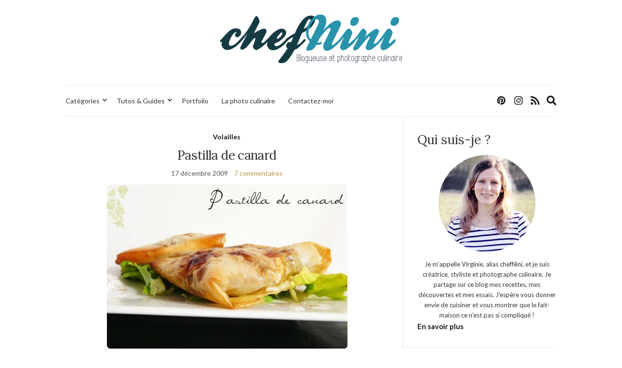

--- FILE ---
content_type: text/html; charset=UTF-8
request_url: https://www.chefnini.com/pastilla-de-canard/
body_size: 54138
content:
<!doctype html>
<html lang="fr-FR" prefix="og: https://ogp.me/ns#">
<head>
	<meta charset="UTF-8">
	<meta name="viewport" content="width=device-width, initial-scale=1">
	<link rel="profile" href="http://gmpg.org/xfn/11">
	<link rel="pingback" href="https://www.chefnini.com/xmlrpc.php">

		<style>img:is([sizes="auto" i], [sizes^="auto," i]) { contain-intrinsic-size: 3000px 1500px }</style>
	
<!-- Optimisation des moteurs de recherche par Rank Math - https://rankmath.com/ -->
<title>Pastilla de canard - chefNini</title>
<meta name="description" content="Ces pastillas peuvent être servies en plat principal ou en entrée avec de la salade verte. Ca dépendra de la quantité de la garniture que vous mettez dans les"/>
<meta name="robots" content="index, follow, max-snippet:-1, max-video-preview:-1, max-image-preview:large"/>
<link rel="canonical" href="https://www.chefnini.com/pastilla-de-canard/" />
<meta property="og:locale" content="fr_FR" />
<meta property="og:type" content="article" />
<meta property="og:title" content="Pastilla de canard - chefNini" />
<meta property="og:description" content="Ces pastillas peuvent être servies en plat principal ou en entrée avec de la salade verte. Ca dépendra de la quantité de la garniture que vous mettez dans les" />
<meta property="og:url" content="https://www.chefnini.com/pastilla-de-canard/" />
<meta property="og:site_name" content="chefNini" />
<meta property="article:tag" content="amande" />
<meta property="article:tag" content="canard" />
<meta property="article:tag" content="cannelle" />
<meta property="article:tag" content="pignon de pin" />
<meta property="article:section" content="Volailles" />
<meta property="og:updated_time" content="2014-08-10T18:36:15+02:00" />
<meta property="og:image" content="https://static.chefnini.com/wp-content/uploads/2009/12/pastilla-canard4.jpg" />
<meta property="og:image:secure_url" content="https://static.chefnini.com/wp-content/uploads/2009/12/pastilla-canard4.jpg" />
<meta property="og:image:width" content="500" />
<meta property="og:image:height" content="289" />
<meta property="og:image:alt" content="Pastilla de canard" />
<meta property="og:image:type" content="image/jpeg" />
<meta property="article:published_time" content="2009-12-17T14:10:20+01:00" />
<meta property="article:modified_time" content="2014-08-10T18:36:15+02:00" />
<meta name="twitter:card" content="summary_large_image" />
<meta name="twitter:title" content="Pastilla de canard - chefNini" />
<meta name="twitter:description" content="Ces pastillas peuvent être servies en plat principal ou en entrée avec de la salade verte. Ca dépendra de la quantité de la garniture que vous mettez dans les" />
<meta name="twitter:image" content="https://static.chefnini.com/wp-content/uploads/2009/12/pastilla-canard4.jpg" />
<meta name="twitter:label1" content="Écrit par" />
<meta name="twitter:data1" content="chefNini" />
<meta name="twitter:label2" content="Temps de lecture" />
<meta name="twitter:data2" content="1 minute" />
<script type="application/ld+json" class="rank-math-schema">{"@context":"https://schema.org","@graph":[{"@type":["Person","Organization"],"@id":"https://www.chefnini.com/#person","name":"chefNini","logo":{"@type":"ImageObject","@id":"https://www.chefnini.com/#logo","url":"https://static.chefnini.com/wp-content/uploads/2019/06/logo-chefnini-144.png","contentUrl":"https://static.chefnini.com/wp-content/uploads/2019/06/logo-chefnini-144.png","caption":"chefNini","inLanguage":"fr-FR","width":"144","height":"144"},"image":{"@type":"ImageObject","@id":"https://www.chefnini.com/#logo","url":"https://static.chefnini.com/wp-content/uploads/2019/06/logo-chefnini-144.png","contentUrl":"https://static.chefnini.com/wp-content/uploads/2019/06/logo-chefnini-144.png","caption":"chefNini","inLanguage":"fr-FR","width":"144","height":"144"}},{"@type":"WebSite","@id":"https://www.chefnini.com/#website","url":"https://www.chefnini.com","name":"chefNini","publisher":{"@id":"https://www.chefnini.com/#person"},"inLanguage":"fr-FR"},{"@type":"ImageObject","@id":"https://static.chefnini.com/wp-content/uploads/2009/12/pastilla-canard4.jpg","url":"https://static.chefnini.com/wp-content/uploads/2009/12/pastilla-canard4.jpg","width":"500","height":"289","inLanguage":"fr-FR"},{"@type":"WebPage","@id":"https://www.chefnini.com/pastilla-de-canard/#webpage","url":"https://www.chefnini.com/pastilla-de-canard/","name":"Pastilla de canard - chefNini","datePublished":"2009-12-17T14:10:20+01:00","dateModified":"2014-08-10T18:36:15+02:00","isPartOf":{"@id":"https://www.chefnini.com/#website"},"primaryImageOfPage":{"@id":"https://static.chefnini.com/wp-content/uploads/2009/12/pastilla-canard4.jpg"},"inLanguage":"fr-FR"},{"@type":"Person","@id":"https://www.chefnini.com/author/nini/","name":"chefNini","url":"https://www.chefnini.com/author/nini/","image":{"@type":"ImageObject","@id":"https://secure.gravatar.com/avatar/db3b34e72060d5d6bfdd1be79024834732fb506ed6270eb4f807ce03252d9578?s=96&amp;d=mm&amp;r=g","url":"https://secure.gravatar.com/avatar/db3b34e72060d5d6bfdd1be79024834732fb506ed6270eb4f807ce03252d9578?s=96&amp;d=mm&amp;r=g","caption":"chefNini","inLanguage":"fr-FR"},"sameAs":["http://www.chefnini.com"]},{"@type":"BlogPosting","headline":"Pastilla de canard - chefNini","datePublished":"2009-12-17T14:10:20+01:00","dateModified":"2014-08-10T18:36:15+02:00","articleSection":"Volailles","author":{"@id":"https://www.chefnini.com/author/nini/","name":"chefNini"},"publisher":{"@id":"https://www.chefnini.com/#person"},"description":"Ces pastillas peuvent \u00eatre servies en plat principal ou en entr\u00e9e avec de la salade verte. Ca d\u00e9pendra de la quantit\u00e9 de la garniture que vous mettez dans les","name":"Pastilla de canard - chefNini","@id":"https://www.chefnini.com/pastilla-de-canard/#richSnippet","isPartOf":{"@id":"https://www.chefnini.com/pastilla-de-canard/#webpage"},"image":{"@id":"https://static.chefnini.com/wp-content/uploads/2009/12/pastilla-canard4.jpg"},"inLanguage":"fr-FR","mainEntityOfPage":{"@id":"https://www.chefnini.com/pastilla-de-canard/#webpage"}}]}</script>
<!-- /Extension Rank Math WordPress SEO -->

<link rel='dns-prefetch' href='//code.jquery.com' />
<link rel='dns-prefetch' href='//static.chefnini.com' />
<link rel="alternate" type="application/rss+xml" title="chefNini &raquo; Flux" href="https://www.chefnini.com/feed/" />
<link rel="alternate" type="application/rss+xml" title="chefNini &raquo; Flux des commentaires" href="https://www.chefnini.com/comments/feed/" />
<link rel="alternate" type="application/rss+xml" title="chefNini &raquo; Pastilla de canard Flux des commentaires" href="https://www.chefnini.com/pastilla-de-canard/feed/" />
<script type="text/javascript">
/* <![CDATA[ */
window._wpemojiSettings = {"baseUrl":"https:\/\/s.w.org\/images\/core\/emoji\/16.0.1\/72x72\/","ext":".png","svgUrl":"https:\/\/s.w.org\/images\/core\/emoji\/16.0.1\/svg\/","svgExt":".svg","source":{"concatemoji":"https:\/\/www.chefnini.com\/wp-includes\/js\/wp-emoji-release.min.js?ver=6.8.2"}};
/*! This file is auto-generated */
!function(s,n){var o,i,e;function c(e){try{var t={supportTests:e,timestamp:(new Date).valueOf()};sessionStorage.setItem(o,JSON.stringify(t))}catch(e){}}function p(e,t,n){e.clearRect(0,0,e.canvas.width,e.canvas.height),e.fillText(t,0,0);var t=new Uint32Array(e.getImageData(0,0,e.canvas.width,e.canvas.height).data),a=(e.clearRect(0,0,e.canvas.width,e.canvas.height),e.fillText(n,0,0),new Uint32Array(e.getImageData(0,0,e.canvas.width,e.canvas.height).data));return t.every(function(e,t){return e===a[t]})}function u(e,t){e.clearRect(0,0,e.canvas.width,e.canvas.height),e.fillText(t,0,0);for(var n=e.getImageData(16,16,1,1),a=0;a<n.data.length;a++)if(0!==n.data[a])return!1;return!0}function f(e,t,n,a){switch(t){case"flag":return n(e,"\ud83c\udff3\ufe0f\u200d\u26a7\ufe0f","\ud83c\udff3\ufe0f\u200b\u26a7\ufe0f")?!1:!n(e,"\ud83c\udde8\ud83c\uddf6","\ud83c\udde8\u200b\ud83c\uddf6")&&!n(e,"\ud83c\udff4\udb40\udc67\udb40\udc62\udb40\udc65\udb40\udc6e\udb40\udc67\udb40\udc7f","\ud83c\udff4\u200b\udb40\udc67\u200b\udb40\udc62\u200b\udb40\udc65\u200b\udb40\udc6e\u200b\udb40\udc67\u200b\udb40\udc7f");case"emoji":return!a(e,"\ud83e\udedf")}return!1}function g(e,t,n,a){var r="undefined"!=typeof WorkerGlobalScope&&self instanceof WorkerGlobalScope?new OffscreenCanvas(300,150):s.createElement("canvas"),o=r.getContext("2d",{willReadFrequently:!0}),i=(o.textBaseline="top",o.font="600 32px Arial",{});return e.forEach(function(e){i[e]=t(o,e,n,a)}),i}function t(e){var t=s.createElement("script");t.src=e,t.defer=!0,s.head.appendChild(t)}"undefined"!=typeof Promise&&(o="wpEmojiSettingsSupports",i=["flag","emoji"],n.supports={everything:!0,everythingExceptFlag:!0},e=new Promise(function(e){s.addEventListener("DOMContentLoaded",e,{once:!0})}),new Promise(function(t){var n=function(){try{var e=JSON.parse(sessionStorage.getItem(o));if("object"==typeof e&&"number"==typeof e.timestamp&&(new Date).valueOf()<e.timestamp+604800&&"object"==typeof e.supportTests)return e.supportTests}catch(e){}return null}();if(!n){if("undefined"!=typeof Worker&&"undefined"!=typeof OffscreenCanvas&&"undefined"!=typeof URL&&URL.createObjectURL&&"undefined"!=typeof Blob)try{var e="postMessage("+g.toString()+"("+[JSON.stringify(i),f.toString(),p.toString(),u.toString()].join(",")+"));",a=new Blob([e],{type:"text/javascript"}),r=new Worker(URL.createObjectURL(a),{name:"wpTestEmojiSupports"});return void(r.onmessage=function(e){c(n=e.data),r.terminate(),t(n)})}catch(e){}c(n=g(i,f,p,u))}t(n)}).then(function(e){for(var t in e)n.supports[t]=e[t],n.supports.everything=n.supports.everything&&n.supports[t],"flag"!==t&&(n.supports.everythingExceptFlag=n.supports.everythingExceptFlag&&n.supports[t]);n.supports.everythingExceptFlag=n.supports.everythingExceptFlag&&!n.supports.flag,n.DOMReady=!1,n.readyCallback=function(){n.DOMReady=!0}}).then(function(){return e}).then(function(){var e;n.supports.everything||(n.readyCallback(),(e=n.source||{}).concatemoji?t(e.concatemoji):e.wpemoji&&e.twemoji&&(t(e.twemoji),t(e.wpemoji)))}))}((window,document),window._wpemojiSettings);
/* ]]> */
</script>
<link rel='stylesheet' id='sbi_styles-css' href='https://static.chefnini.com/wp-content/plugins/instagram-feed/css/sbi-styles.min.css?ver=6.9.1' type='text/css' media='all' />
<style id='wp-emoji-styles-inline-css' type='text/css'>

	img.wp-smiley, img.emoji {
		display: inline !important;
		border: none !important;
		box-shadow: none !important;
		height: 1em !important;
		width: 1em !important;
		margin: 0 0.07em !important;
		vertical-align: -0.1em !important;
		background: none !important;
		padding: 0 !important;
	}
</style>
<link rel='stylesheet' id='wp-block-library-css' href='https://www.chefnini.com/wp-includes/css/dist/block-library/style.min.css?ver=6.8.2' type='text/css' media='all' />
<style id='classic-theme-styles-inline-css' type='text/css'>
/*! This file is auto-generated */
.wp-block-button__link{color:#fff;background-color:#32373c;border-radius:9999px;box-shadow:none;text-decoration:none;padding:calc(.667em + 2px) calc(1.333em + 2px);font-size:1.125em}.wp-block-file__button{background:#32373c;color:#fff;text-decoration:none}
</style>
<style id='global-styles-inline-css' type='text/css'>
:root{--wp--preset--aspect-ratio--square: 1;--wp--preset--aspect-ratio--4-3: 4/3;--wp--preset--aspect-ratio--3-4: 3/4;--wp--preset--aspect-ratio--3-2: 3/2;--wp--preset--aspect-ratio--2-3: 2/3;--wp--preset--aspect-ratio--16-9: 16/9;--wp--preset--aspect-ratio--9-16: 9/16;--wp--preset--color--black: #000000;--wp--preset--color--cyan-bluish-gray: #abb8c3;--wp--preset--color--white: #ffffff;--wp--preset--color--pale-pink: #f78da7;--wp--preset--color--vivid-red: #cf2e2e;--wp--preset--color--luminous-vivid-orange: #ff6900;--wp--preset--color--luminous-vivid-amber: #fcb900;--wp--preset--color--light-green-cyan: #7bdcb5;--wp--preset--color--vivid-green-cyan: #00d084;--wp--preset--color--pale-cyan-blue: #8ed1fc;--wp--preset--color--vivid-cyan-blue: #0693e3;--wp--preset--color--vivid-purple: #9b51e0;--wp--preset--gradient--vivid-cyan-blue-to-vivid-purple: linear-gradient(135deg,rgba(6,147,227,1) 0%,rgb(155,81,224) 100%);--wp--preset--gradient--light-green-cyan-to-vivid-green-cyan: linear-gradient(135deg,rgb(122,220,180) 0%,rgb(0,208,130) 100%);--wp--preset--gradient--luminous-vivid-amber-to-luminous-vivid-orange: linear-gradient(135deg,rgba(252,185,0,1) 0%,rgba(255,105,0,1) 100%);--wp--preset--gradient--luminous-vivid-orange-to-vivid-red: linear-gradient(135deg,rgba(255,105,0,1) 0%,rgb(207,46,46) 100%);--wp--preset--gradient--very-light-gray-to-cyan-bluish-gray: linear-gradient(135deg,rgb(238,238,238) 0%,rgb(169,184,195) 100%);--wp--preset--gradient--cool-to-warm-spectrum: linear-gradient(135deg,rgb(74,234,220) 0%,rgb(151,120,209) 20%,rgb(207,42,186) 40%,rgb(238,44,130) 60%,rgb(251,105,98) 80%,rgb(254,248,76) 100%);--wp--preset--gradient--blush-light-purple: linear-gradient(135deg,rgb(255,206,236) 0%,rgb(152,150,240) 100%);--wp--preset--gradient--blush-bordeaux: linear-gradient(135deg,rgb(254,205,165) 0%,rgb(254,45,45) 50%,rgb(107,0,62) 100%);--wp--preset--gradient--luminous-dusk: linear-gradient(135deg,rgb(255,203,112) 0%,rgb(199,81,192) 50%,rgb(65,88,208) 100%);--wp--preset--gradient--pale-ocean: linear-gradient(135deg,rgb(255,245,203) 0%,rgb(182,227,212) 50%,rgb(51,167,181) 100%);--wp--preset--gradient--electric-grass: linear-gradient(135deg,rgb(202,248,128) 0%,rgb(113,206,126) 100%);--wp--preset--gradient--midnight: linear-gradient(135deg,rgb(2,3,129) 0%,rgb(40,116,252) 100%);--wp--preset--font-size--small: 13px;--wp--preset--font-size--medium: 20px;--wp--preset--font-size--large: 36px;--wp--preset--font-size--x-large: 42px;--wp--preset--spacing--20: 0.44rem;--wp--preset--spacing--30: 0.67rem;--wp--preset--spacing--40: 1rem;--wp--preset--spacing--50: 1.5rem;--wp--preset--spacing--60: 2.25rem;--wp--preset--spacing--70: 3.38rem;--wp--preset--spacing--80: 5.06rem;--wp--preset--shadow--natural: 6px 6px 9px rgba(0, 0, 0, 0.2);--wp--preset--shadow--deep: 12px 12px 50px rgba(0, 0, 0, 0.4);--wp--preset--shadow--sharp: 6px 6px 0px rgba(0, 0, 0, 0.2);--wp--preset--shadow--outlined: 6px 6px 0px -3px rgba(255, 255, 255, 1), 6px 6px rgba(0, 0, 0, 1);--wp--preset--shadow--crisp: 6px 6px 0px rgba(0, 0, 0, 1);}:where(.is-layout-flex){gap: 0.5em;}:where(.is-layout-grid){gap: 0.5em;}body .is-layout-flex{display: flex;}.is-layout-flex{flex-wrap: wrap;align-items: center;}.is-layout-flex > :is(*, div){margin: 0;}body .is-layout-grid{display: grid;}.is-layout-grid > :is(*, div){margin: 0;}:where(.wp-block-columns.is-layout-flex){gap: 2em;}:where(.wp-block-columns.is-layout-grid){gap: 2em;}:where(.wp-block-post-template.is-layout-flex){gap: 1.25em;}:where(.wp-block-post-template.is-layout-grid){gap: 1.25em;}.has-black-color{color: var(--wp--preset--color--black) !important;}.has-cyan-bluish-gray-color{color: var(--wp--preset--color--cyan-bluish-gray) !important;}.has-white-color{color: var(--wp--preset--color--white) !important;}.has-pale-pink-color{color: var(--wp--preset--color--pale-pink) !important;}.has-vivid-red-color{color: var(--wp--preset--color--vivid-red) !important;}.has-luminous-vivid-orange-color{color: var(--wp--preset--color--luminous-vivid-orange) !important;}.has-luminous-vivid-amber-color{color: var(--wp--preset--color--luminous-vivid-amber) !important;}.has-light-green-cyan-color{color: var(--wp--preset--color--light-green-cyan) !important;}.has-vivid-green-cyan-color{color: var(--wp--preset--color--vivid-green-cyan) !important;}.has-pale-cyan-blue-color{color: var(--wp--preset--color--pale-cyan-blue) !important;}.has-vivid-cyan-blue-color{color: var(--wp--preset--color--vivid-cyan-blue) !important;}.has-vivid-purple-color{color: var(--wp--preset--color--vivid-purple) !important;}.has-black-background-color{background-color: var(--wp--preset--color--black) !important;}.has-cyan-bluish-gray-background-color{background-color: var(--wp--preset--color--cyan-bluish-gray) !important;}.has-white-background-color{background-color: var(--wp--preset--color--white) !important;}.has-pale-pink-background-color{background-color: var(--wp--preset--color--pale-pink) !important;}.has-vivid-red-background-color{background-color: var(--wp--preset--color--vivid-red) !important;}.has-luminous-vivid-orange-background-color{background-color: var(--wp--preset--color--luminous-vivid-orange) !important;}.has-luminous-vivid-amber-background-color{background-color: var(--wp--preset--color--luminous-vivid-amber) !important;}.has-light-green-cyan-background-color{background-color: var(--wp--preset--color--light-green-cyan) !important;}.has-vivid-green-cyan-background-color{background-color: var(--wp--preset--color--vivid-green-cyan) !important;}.has-pale-cyan-blue-background-color{background-color: var(--wp--preset--color--pale-cyan-blue) !important;}.has-vivid-cyan-blue-background-color{background-color: var(--wp--preset--color--vivid-cyan-blue) !important;}.has-vivid-purple-background-color{background-color: var(--wp--preset--color--vivid-purple) !important;}.has-black-border-color{border-color: var(--wp--preset--color--black) !important;}.has-cyan-bluish-gray-border-color{border-color: var(--wp--preset--color--cyan-bluish-gray) !important;}.has-white-border-color{border-color: var(--wp--preset--color--white) !important;}.has-pale-pink-border-color{border-color: var(--wp--preset--color--pale-pink) !important;}.has-vivid-red-border-color{border-color: var(--wp--preset--color--vivid-red) !important;}.has-luminous-vivid-orange-border-color{border-color: var(--wp--preset--color--luminous-vivid-orange) !important;}.has-luminous-vivid-amber-border-color{border-color: var(--wp--preset--color--luminous-vivid-amber) !important;}.has-light-green-cyan-border-color{border-color: var(--wp--preset--color--light-green-cyan) !important;}.has-vivid-green-cyan-border-color{border-color: var(--wp--preset--color--vivid-green-cyan) !important;}.has-pale-cyan-blue-border-color{border-color: var(--wp--preset--color--pale-cyan-blue) !important;}.has-vivid-cyan-blue-border-color{border-color: var(--wp--preset--color--vivid-cyan-blue) !important;}.has-vivid-purple-border-color{border-color: var(--wp--preset--color--vivid-purple) !important;}.has-vivid-cyan-blue-to-vivid-purple-gradient-background{background: var(--wp--preset--gradient--vivid-cyan-blue-to-vivid-purple) !important;}.has-light-green-cyan-to-vivid-green-cyan-gradient-background{background: var(--wp--preset--gradient--light-green-cyan-to-vivid-green-cyan) !important;}.has-luminous-vivid-amber-to-luminous-vivid-orange-gradient-background{background: var(--wp--preset--gradient--luminous-vivid-amber-to-luminous-vivid-orange) !important;}.has-luminous-vivid-orange-to-vivid-red-gradient-background{background: var(--wp--preset--gradient--luminous-vivid-orange-to-vivid-red) !important;}.has-very-light-gray-to-cyan-bluish-gray-gradient-background{background: var(--wp--preset--gradient--very-light-gray-to-cyan-bluish-gray) !important;}.has-cool-to-warm-spectrum-gradient-background{background: var(--wp--preset--gradient--cool-to-warm-spectrum) !important;}.has-blush-light-purple-gradient-background{background: var(--wp--preset--gradient--blush-light-purple) !important;}.has-blush-bordeaux-gradient-background{background: var(--wp--preset--gradient--blush-bordeaux) !important;}.has-luminous-dusk-gradient-background{background: var(--wp--preset--gradient--luminous-dusk) !important;}.has-pale-ocean-gradient-background{background: var(--wp--preset--gradient--pale-ocean) !important;}.has-electric-grass-gradient-background{background: var(--wp--preset--gradient--electric-grass) !important;}.has-midnight-gradient-background{background: var(--wp--preset--gradient--midnight) !important;}.has-small-font-size{font-size: var(--wp--preset--font-size--small) !important;}.has-medium-font-size{font-size: var(--wp--preset--font-size--medium) !important;}.has-large-font-size{font-size: var(--wp--preset--font-size--large) !important;}.has-x-large-font-size{font-size: var(--wp--preset--font-size--x-large) !important;}
:where(.wp-block-post-template.is-layout-flex){gap: 1.25em;}:where(.wp-block-post-template.is-layout-grid){gap: 1.25em;}
:where(.wp-block-columns.is-layout-flex){gap: 2em;}:where(.wp-block-columns.is-layout-grid){gap: 2em;}
:root :where(.wp-block-pullquote){font-size: 1.5em;line-height: 1.6;}
</style>
<link rel='stylesheet' id='parent-style-css' href='https://static.chefnini.com/wp-content/themes/olsen-light/style.css?ver=6.8.2' type='text/css' media='all' />
<link rel='preload' as='style' onload="this.rel='stylesheet'" id='olsen-light-google-font-css' href='https://fonts.googleapis.com/css?family=Lora%3A400%2C700%2C400italic%2C700italic%7CLato%3A400%2C400italic%2C700%2C700italic&#038;display=swap&#038;ver=6.8.2' type='text/css' media='all' />
<link rel='stylesheet' id='olsen-icons-css' href='https://static.chefnini.com/wp-content/themes/olsen-light/vendor/olsen-icons/css/olsen-icons.min.css?ver=1' type='text/css' media='all' />
<link rel='stylesheet' id='simple-lightbox-css' href='https://static.chefnini.com/wp-content/themes/olsen-light/vendor/simple-lightbox/simple-lightbox.min.css?ver=2.7.0' type='text/css' media='all' />
<link rel='stylesheet' id='olsen-light-style-css' href='https://static.chefnini.com/wp-content/themes/olsen-light-child/style.css?ver=1' type='text/css' media='all' />
<script type="text/javascript" src="https://code.jquery.com/jquery-3.7.1.min.js?ver=3.7.1" id="jquery-js"></script>
<script type="text/javascript" src="https://code.jquery.com/jquery-migrate-3.5.2.min.js?ver=3.5.2" id="jquery-migrate-js"></script>
<link rel="https://api.w.org/" href="https://www.chefnini.com/wp-json/" /><link rel="alternate" title="JSON" type="application/json" href="https://www.chefnini.com/wp-json/wp/v2/posts/5676" /><link rel="EditURI" type="application/rsd+xml" title="RSD" href="https://www.chefnini.com/xmlrpc.php?rsd" />
<meta name="generator" content="WordPress 6.8.2" />
<link rel='shortlink' href='https://www.chefnini.com/?p=5676' />
<link rel="alternate" title="oEmbed (JSON)" type="application/json+oembed" href="https://www.chefnini.com/wp-json/oembed/1.0/embed?url=https%3A%2F%2Fwww.chefnini.com%2Fpastilla-de-canard%2F" />
<link rel="alternate" title="oEmbed (XML)" type="text/xml+oembed" href="https://www.chefnini.com/wp-json/oembed/1.0/embed?url=https%3A%2F%2Fwww.chefnini.com%2Fpastilla-de-canard%2F&#038;format=xml" />
<style type="text/css"></style><link rel="icon" href="https://static.chefnini.com/wp-content/uploads/2019/06/favicon.png" sizes="32x32" />
<link rel="icon" href="https://static.chefnini.com/wp-content/uploads/2019/06/favicon.png" sizes="192x192" />
<link rel="apple-touch-icon" href="https://static.chefnini.com/wp-content/uploads/2019/06/favicon.png" />
<meta name="msapplication-TileImage" content="https://static.chefnini.com/wp-content/uploads/2019/06/favicon.png" />
		<style type="text/css" id="wp-custom-css">
			.site-logo img{max-height:100px}

.single .entry-featured{display:none}

.read-more {
  text-indent: -9999px;
  line-height: 0}

.read-more::after {
  content: "Lire la suite";
  text-indent: 0;
  display: block;
  line-height: initial}

.widget .socials li a {font-size: 50px}

.site-tools .global-search-form-trigger, .socials li a {font-size: 20px}

.widget-title {font-size:15px}

.widget_ci-about{border:none;padding:0 !important}

.page h1.entry-title {margin-bottom: 1.5em}

.grecaptcha-badge {visibility: hidden}		</style>
		</head>
<body class="wp-singular post-template-default single single-post postid-5676 single-format-standard wp-theme-olsen-light wp-child-theme-olsen-light-child" itemscope="itemscope" itemtype="http://schema.org/WebPage">
<div><a class="skip-link sr-only sr-only-focusable" href="#site-content">Skip to the content</a></div>

<div id="page">

	
	<div class="container">
		<div class="row">
			<div class="col-12">

				<header id="masthead" class="site-header group" role="banner" itemscope="itemscope" itemtype="http://schema.org/Organization">

					<div class="site-logo">
						<div itemprop="name">
							<a itemprop="url" href="https://www.chefnini.com">
																	<img itemprop="logo"
									     src="https://static.chefnini.com/wp-content/uploads/2019/06/logo-chefnini.svg"
									     alt="chefNini"/>
															</a>
						</div>

											</div><!-- /site-logo -->

					<div class="site-bar">
						<nav class="nav" role="navigation" itemscope="itemscope" itemtype="http://schema.org/SiteNavigationElement">
							<ul id="menu-menu-principal" class="navigation"><li id="menu-item-35072" class="menu-item menu-item-type-custom menu-item-object-custom menu-item-has-children menu-item-35072"><a href="#">Catégories</a>
<ul class="sub-menu">
	<li id="menu-item-35076" class="menu-item menu-item-type-taxonomy menu-item-object-category menu-item-has-children menu-item-35076"><a href="https://www.chefnini.com/categories/sucre/">Desserts</a>
	<ul class="sub-menu">
		<li id="menu-item-35077" class="menu-item menu-item-type-taxonomy menu-item-object-category menu-item-35077"><a href="https://www.chefnini.com/categories/sucre/bases-techniques/">Bases et techniques</a></li>
		<li id="menu-item-35078" class="menu-item menu-item-type-taxonomy menu-item-object-category menu-item-35078"><a href="https://www.chefnini.com/categories/sucre/biscuits-secs/">Biscuits secs</a></li>
		<li id="menu-item-35087" class="menu-item menu-item-type-taxonomy menu-item-object-category menu-item-35087"><a href="https://www.chefnini.com/categories/sucre/petites-patisseries/">Pâtisseries, Desserts individuels</a></li>
		<li id="menu-item-35084" class="menu-item menu-item-type-taxonomy menu-item-object-category menu-item-35084"><a href="https://www.chefnini.com/categories/sucre/gateau-moelleux/">Gâteaux à partager</a></li>
		<li id="menu-item-35089" class="menu-item menu-item-type-taxonomy menu-item-object-category menu-item-35089"><a href="https://www.chefnini.com/categories/sucre/tartes-clafoutis/">Tartes, Clafoutis</a></li>
		<li id="menu-item-35079" class="menu-item menu-item-type-taxonomy menu-item-object-category menu-item-35079"><a href="https://www.chefnini.com/categories/sucre/cereales/">Céréales</a></li>
		<li id="menu-item-35082" class="menu-item menu-item-type-taxonomy menu-item-object-category menu-item-35082"><a href="https://www.chefnini.com/categories/sucre/crepes-gaufres-beignets/">Crêpes, Gaufres, Beignets</a></li>
		<li id="menu-item-35085" class="menu-item menu-item-type-taxonomy menu-item-object-category menu-item-35085"><a href="https://www.chefnini.com/categories/sucre/glace-sorbet-desserts-glaces/">Glaces, Desserts glacés</a></li>
		<li id="menu-item-35081" class="menu-item menu-item-type-taxonomy menu-item-object-category menu-item-35081"><a href="https://www.chefnini.com/categories/sucre/confitures-compotes-sauces/">Confitures, Compotes, Coulis</a></li>
		<li id="menu-item-35080" class="menu-item menu-item-type-taxonomy menu-item-object-category menu-item-35080"><a href="https://www.chefnini.com/categories/sucre/confiseries-chocolats-caramels/">Confiseries</a></li>
	</ul>
</li>
	<li id="menu-item-35091" class="menu-item menu-item-type-taxonomy menu-item-object-category menu-item-has-children menu-item-35091"><a href="https://www.chefnini.com/categories/entrees/">Entrées</a>
	<ul class="sub-menu">
		<li id="menu-item-35092" class="menu-item menu-item-type-taxonomy menu-item-object-category menu-item-35092"><a href="https://www.chefnini.com/categories/entrees/entrees-chaudes/">Entrées chaudes</a></li>
		<li id="menu-item-35093" class="menu-item menu-item-type-taxonomy menu-item-object-category menu-item-35093"><a href="https://www.chefnini.com/categories/entrees/entrees-froides/">Entrées froides</a></li>
		<li id="menu-item-35094" class="menu-item menu-item-type-taxonomy menu-item-object-category menu-item-35094"><a href="https://www.chefnini.com/categories/entrees/salade-composee/">Salade composée</a></li>
		<li id="menu-item-35095" class="menu-item menu-item-type-taxonomy menu-item-object-category menu-item-35095"><a href="https://www.chefnini.com/categories/entrees/soupes-potages-veloutes/">Soupes, Potages, Veloutés</a></li>
		<li id="menu-item-35096" class="menu-item menu-item-type-taxonomy menu-item-object-category menu-item-35096"><a href="https://www.chefnini.com/categories/entrees/terrines-pates/">Terrines, Pâtés</a></li>
	</ul>
</li>
	<li id="menu-item-35099" class="menu-item menu-item-type-taxonomy menu-item-object-category current-post-ancestor menu-item-has-children menu-item-35099"><a href="https://www.chefnini.com/categories/plats-principaux/">Plats principaux</a>
	<ul class="sub-menu">
		<li id="menu-item-35106" class="menu-item menu-item-type-taxonomy menu-item-object-category menu-item-35106"><a href="https://www.chefnini.com/categories/plats-principaux/viandes/">Viandes</a></li>
		<li id="menu-item-35107" class="menu-item menu-item-type-taxonomy menu-item-object-category current-post-ancestor current-menu-parent current-post-parent menu-item-35107"><a href="https://www.chefnini.com/categories/plats-principaux/volailles/">Volailles</a></li>
		<li id="menu-item-35103" class="menu-item menu-item-type-taxonomy menu-item-object-category menu-item-35103"><a href="https://www.chefnini.com/categories/plats-principaux/poissons/">Poissons</a></li>
		<li id="menu-item-35102" class="menu-item menu-item-type-taxonomy menu-item-object-category menu-item-35102"><a href="https://www.chefnini.com/categories/plats-principaux/pates/">Pâtes, Riz, Semoule</a></li>
		<li id="menu-item-35104" class="menu-item menu-item-type-taxonomy menu-item-object-category menu-item-35104"><a href="https://www.chefnini.com/categories/plats-principaux/pommes-de-terre/">Pommes de terre</a></li>
		<li id="menu-item-35105" class="menu-item menu-item-type-taxonomy menu-item-object-category menu-item-35105"><a href="https://www.chefnini.com/categories/plats-principaux/snacking/">Snacking, Street Food</a></li>
		<li id="menu-item-35100" class="menu-item menu-item-type-taxonomy menu-item-object-category menu-item-35100"><a href="https://www.chefnini.com/categories/plats-principaux/accompagnements/">Accompagnements</a></li>
		<li id="menu-item-35101" class="menu-item menu-item-type-taxonomy menu-item-object-category menu-item-35101"><a href="https://www.chefnini.com/categories/plats-principaux/oeufs/">Oeufs</a></li>
	</ul>
</li>
	<li id="menu-item-35073" class="menu-item menu-item-type-taxonomy menu-item-object-category menu-item-35073"><a href="https://www.chefnini.com/categories/aperitif/">Apéritif</a></li>
	<li id="menu-item-35074" class="menu-item menu-item-type-taxonomy menu-item-object-category menu-item-35074"><a href="https://www.chefnini.com/categories/cocktailsboissons/">Boissons, Cocktails</a></li>
	<li id="menu-item-35075" class="menu-item menu-item-type-taxonomy menu-item-object-category menu-item-35075"><a href="https://www.chefnini.com/categories/condiments-sauces-bocaux/">Condiments, Sauces, Bocaux</a></li>
	<li id="menu-item-35097" class="menu-item menu-item-type-taxonomy menu-item-object-category menu-item-35097"><a href="https://www.chefnini.com/categories/fromages-beurres/">Fromages, Yaourts, Beurres</a></li>
	<li id="menu-item-35098" class="menu-item menu-item-type-taxonomy menu-item-object-category menu-item-35098"><a href="https://www.chefnini.com/categories/pains-brioches-viennoiseries/">Pains, Brioches, Viennoiseries</a></li>
	<li id="menu-item-35108" class="menu-item menu-item-type-taxonomy menu-item-object-category menu-item-35108"><a href="https://www.chefnini.com/categories/siphon/">Siphon</a></li>
	<li id="menu-item-35109" class="menu-item menu-item-type-taxonomy menu-item-object-category menu-item-35109"><a href="https://www.chefnini.com/categories/intolerance/">Spécial Intolérance</a></li>
</ul>
</li>
<li id="menu-item-35110" class="menu-item menu-item-type-custom menu-item-object-custom menu-item-has-children menu-item-35110"><a href="#">Tutos &#038; Guides</a>
<ul class="sub-menu">
	<li id="menu-item-35114" class="menu-item menu-item-type-taxonomy menu-item-object-category menu-item-35114"><a href="https://www.chefnini.com/categories/techniques/">Techniques, Pas à pas</a></li>
	<li id="menu-item-35115" class="menu-item menu-item-type-taxonomy menu-item-object-category menu-item-35115"><a href="https://www.chefnini.com/categories/tests-produit/">Tests produits, guides d&rsquo;achat</a></li>
	<li id="menu-item-35112" class="menu-item menu-item-type-taxonomy menu-item-object-category menu-item-35112"><a href="https://www.chefnini.com/categories/fiche-produit/">Fiches produits</a></li>
	<li id="menu-item-35113" class="menu-item menu-item-type-taxonomy menu-item-object-category menu-item-35113"><a href="https://www.chefnini.com/categories/avis-livres/">Présentation de livres</a></li>
	<li id="menu-item-35111" class="menu-item menu-item-type-taxonomy menu-item-object-category menu-item-35111"><a href="https://www.chefnini.com/categories/dossiers/">Dossiers</a></li>
</ul>
</li>
<li id="menu-item-35117" class="menu-item menu-item-type-custom menu-item-object-custom menu-item-35117"><a href="https://www.virginiefouquet.com">Portfolio</a></li>
<li id="menu-item-45056" class="menu-item menu-item-type-custom menu-item-object-custom menu-item-45056"><a href="https://laphotoculinaire.com/">La photo culinaire</a></li>
<li id="menu-item-35118" class="menu-item menu-item-type-post_type menu-item-object-page menu-item-35118"><a href="https://www.chefnini.com/contact/">Contactez-moi</a></li>
</ul>
							<a class="mobile-nav-trigger" href="#mobilemenu"><i class="olsen-icons olsen-icons-bars"></i> Menu</a>
						</nav>
														<nav class="mobile-nav-location" role="navigation">
									<ul id="menu-menu-principal-1" class="mobile-navigation"><li class="menu-item menu-item-type-custom menu-item-object-custom menu-item-has-children menu-item-35072"><a href="#">Catégories</a>
<ul class="sub-menu">
	<li class="menu-item menu-item-type-taxonomy menu-item-object-category menu-item-has-children menu-item-35076"><a href="https://www.chefnini.com/categories/sucre/">Desserts</a>
	<ul class="sub-menu">
		<li class="menu-item menu-item-type-taxonomy menu-item-object-category menu-item-35077"><a href="https://www.chefnini.com/categories/sucre/bases-techniques/">Bases et techniques</a></li>
		<li class="menu-item menu-item-type-taxonomy menu-item-object-category menu-item-35078"><a href="https://www.chefnini.com/categories/sucre/biscuits-secs/">Biscuits secs</a></li>
		<li class="menu-item menu-item-type-taxonomy menu-item-object-category menu-item-35087"><a href="https://www.chefnini.com/categories/sucre/petites-patisseries/">Pâtisseries, Desserts individuels</a></li>
		<li class="menu-item menu-item-type-taxonomy menu-item-object-category menu-item-35084"><a href="https://www.chefnini.com/categories/sucre/gateau-moelleux/">Gâteaux à partager</a></li>
		<li class="menu-item menu-item-type-taxonomy menu-item-object-category menu-item-35089"><a href="https://www.chefnini.com/categories/sucre/tartes-clafoutis/">Tartes, Clafoutis</a></li>
		<li class="menu-item menu-item-type-taxonomy menu-item-object-category menu-item-35079"><a href="https://www.chefnini.com/categories/sucre/cereales/">Céréales</a></li>
		<li class="menu-item menu-item-type-taxonomy menu-item-object-category menu-item-35082"><a href="https://www.chefnini.com/categories/sucre/crepes-gaufres-beignets/">Crêpes, Gaufres, Beignets</a></li>
		<li class="menu-item menu-item-type-taxonomy menu-item-object-category menu-item-35085"><a href="https://www.chefnini.com/categories/sucre/glace-sorbet-desserts-glaces/">Glaces, Desserts glacés</a></li>
		<li class="menu-item menu-item-type-taxonomy menu-item-object-category menu-item-35081"><a href="https://www.chefnini.com/categories/sucre/confitures-compotes-sauces/">Confitures, Compotes, Coulis</a></li>
		<li class="menu-item menu-item-type-taxonomy menu-item-object-category menu-item-35080"><a href="https://www.chefnini.com/categories/sucre/confiseries-chocolats-caramels/">Confiseries</a></li>
	</ul>
</li>
	<li class="menu-item menu-item-type-taxonomy menu-item-object-category menu-item-has-children menu-item-35091"><a href="https://www.chefnini.com/categories/entrees/">Entrées</a>
	<ul class="sub-menu">
		<li class="menu-item menu-item-type-taxonomy menu-item-object-category menu-item-35092"><a href="https://www.chefnini.com/categories/entrees/entrees-chaudes/">Entrées chaudes</a></li>
		<li class="menu-item menu-item-type-taxonomy menu-item-object-category menu-item-35093"><a href="https://www.chefnini.com/categories/entrees/entrees-froides/">Entrées froides</a></li>
		<li class="menu-item menu-item-type-taxonomy menu-item-object-category menu-item-35094"><a href="https://www.chefnini.com/categories/entrees/salade-composee/">Salade composée</a></li>
		<li class="menu-item menu-item-type-taxonomy menu-item-object-category menu-item-35095"><a href="https://www.chefnini.com/categories/entrees/soupes-potages-veloutes/">Soupes, Potages, Veloutés</a></li>
		<li class="menu-item menu-item-type-taxonomy menu-item-object-category menu-item-35096"><a href="https://www.chefnini.com/categories/entrees/terrines-pates/">Terrines, Pâtés</a></li>
	</ul>
</li>
	<li class="menu-item menu-item-type-taxonomy menu-item-object-category current-post-ancestor menu-item-has-children menu-item-35099"><a href="https://www.chefnini.com/categories/plats-principaux/">Plats principaux</a>
	<ul class="sub-menu">
		<li class="menu-item menu-item-type-taxonomy menu-item-object-category menu-item-35106"><a href="https://www.chefnini.com/categories/plats-principaux/viandes/">Viandes</a></li>
		<li class="menu-item menu-item-type-taxonomy menu-item-object-category current-post-ancestor current-menu-parent current-post-parent menu-item-35107"><a href="https://www.chefnini.com/categories/plats-principaux/volailles/">Volailles</a></li>
		<li class="menu-item menu-item-type-taxonomy menu-item-object-category menu-item-35103"><a href="https://www.chefnini.com/categories/plats-principaux/poissons/">Poissons</a></li>
		<li class="menu-item menu-item-type-taxonomy menu-item-object-category menu-item-35102"><a href="https://www.chefnini.com/categories/plats-principaux/pates/">Pâtes, Riz, Semoule</a></li>
		<li class="menu-item menu-item-type-taxonomy menu-item-object-category menu-item-35104"><a href="https://www.chefnini.com/categories/plats-principaux/pommes-de-terre/">Pommes de terre</a></li>
		<li class="menu-item menu-item-type-taxonomy menu-item-object-category menu-item-35105"><a href="https://www.chefnini.com/categories/plats-principaux/snacking/">Snacking, Street Food</a></li>
		<li class="menu-item menu-item-type-taxonomy menu-item-object-category menu-item-35100"><a href="https://www.chefnini.com/categories/plats-principaux/accompagnements/">Accompagnements</a></li>
		<li class="menu-item menu-item-type-taxonomy menu-item-object-category menu-item-35101"><a href="https://www.chefnini.com/categories/plats-principaux/oeufs/">Oeufs</a></li>
	</ul>
</li>
	<li class="menu-item menu-item-type-taxonomy menu-item-object-category menu-item-35073"><a href="https://www.chefnini.com/categories/aperitif/">Apéritif</a></li>
	<li class="menu-item menu-item-type-taxonomy menu-item-object-category menu-item-35074"><a href="https://www.chefnini.com/categories/cocktailsboissons/">Boissons, Cocktails</a></li>
	<li class="menu-item menu-item-type-taxonomy menu-item-object-category menu-item-35075"><a href="https://www.chefnini.com/categories/condiments-sauces-bocaux/">Condiments, Sauces, Bocaux</a></li>
	<li class="menu-item menu-item-type-taxonomy menu-item-object-category menu-item-35097"><a href="https://www.chefnini.com/categories/fromages-beurres/">Fromages, Yaourts, Beurres</a></li>
	<li class="menu-item menu-item-type-taxonomy menu-item-object-category menu-item-35098"><a href="https://www.chefnini.com/categories/pains-brioches-viennoiseries/">Pains, Brioches, Viennoiseries</a></li>
	<li class="menu-item menu-item-type-taxonomy menu-item-object-category menu-item-35108"><a href="https://www.chefnini.com/categories/siphon/">Siphon</a></li>
	<li class="menu-item menu-item-type-taxonomy menu-item-object-category menu-item-35109"><a href="https://www.chefnini.com/categories/intolerance/">Spécial Intolérance</a></li>
</ul>
</li>
<li class="menu-item menu-item-type-custom menu-item-object-custom menu-item-has-children menu-item-35110"><a href="#">Tutos &#038; Guides</a>
<ul class="sub-menu">
	<li class="menu-item menu-item-type-taxonomy menu-item-object-category menu-item-35114"><a href="https://www.chefnini.com/categories/techniques/">Techniques, Pas à pas</a></li>
	<li class="menu-item menu-item-type-taxonomy menu-item-object-category menu-item-35115"><a href="https://www.chefnini.com/categories/tests-produit/">Tests produits, guides d&rsquo;achat</a></li>
	<li class="menu-item menu-item-type-taxonomy menu-item-object-category menu-item-35112"><a href="https://www.chefnini.com/categories/fiche-produit/">Fiches produits</a></li>
	<li class="menu-item menu-item-type-taxonomy menu-item-object-category menu-item-35113"><a href="https://www.chefnini.com/categories/avis-livres/">Présentation de livres</a></li>
	<li class="menu-item menu-item-type-taxonomy menu-item-object-category menu-item-35111"><a href="https://www.chefnini.com/categories/dossiers/">Dossiers</a></li>
</ul>
</li>
<li class="menu-item menu-item-type-custom menu-item-object-custom menu-item-35117"><a href="https://www.virginiefouquet.com">Portfolio</a></li>
<li class="menu-item menu-item-type-custom menu-item-object-custom menu-item-45056"><a href="https://laphotoculinaire.com/">La photo culinaire</a></li>
<li class="menu-item menu-item-type-post_type menu-item-object-page menu-item-35118"><a href="https://www.chefnini.com/contact/">Contactez-moi</a></li>
</ul>								</nav>
													<div id="mobilemenu"></div>

						
							<div class="site-tools has-search">

										<ul class="socials">
			<li><a href="https://www.pinterest.fr/chefnini/" target="_blank" rel="noopener"><i class="olsen-icons olsen-icons-pinterest"></i></a></li><li><a href="https://www.instagram.com/chefnini_blog/" target="_blank" rel="noopener"><i class="olsen-icons olsen-icons-instagram"></i></a></li>							<li><a href="https://www.chefnini.com/feed/" target="_blank" rel="noopener"><i class="olsen-icons olsen-icons-rss"></i></a></li>
					</ul>
		
																	<form action="https://www.chefnini.com/" method="get" class="global-search-form" role="search">
										<label for="global-search-input" class="sr-only">Search for:</label>
										<input type="search" id="global-search-input" name="s" class="global-search-input" value="" placeholder="Type and hit enter to search" />
										<button type="submit" class="global-search-form-submit">
											Search										</button>
										<button type="button" class="global-search-form-dismiss">&times;</button>
									</form>
									<a href="#" class="global-search-form-trigger">
										<span class="olsen-icons olsen-icons-search"></span> <span class="sr-only">Expand search form</span>
									</a>
									
							</div><!-- /site-tools -->
					</div><!-- /site-bar -->

				</header>

				
				<div id="site-content">

<div class="row">

	<div class="col-lg-8 col-12">
		<main id="content" role="main" itemprop="mainContentOfPage" itemscope="itemscope" itemtype="http://schema.org/Blog">
			<div class="row">
				<div class="col-12">

											<article id="entry-5676" class="entry post-5676 post type-post status-publish format-standard has-post-thumbnail hentry category-volailles tag-amande tag-canard tag-cannelle tag-pignon-de-pin" itemscope="itemscope" itemtype="http://schema.org/BlogPosting" itemprop="blogPost">

							<div class="entry-meta entry-meta-top">
								<p class="entry-categories">
									<a href="https://www.chefnini.com/categories/plats-principaux/volailles/" rel="category tag">Volailles</a>								</p>
							</div>

							<h1 class="entry-title" itemprop="headline">
								Pastilla de canard							</h1>

							<div class="entry-meta entry-meta-bottom">
								<time class="entry-date" itemprop="datePublished" datetime="2009-12-17T14:10:20+01:00">17 décembre 2009</time>

								<a href="https://www.chefnini.com/pastilla-de-canard/#comments" class="entry-comments-no ">7 commentaires</a>
							</div>

															<div class="entry-featured">
									<a class="ci-lightbox" href="https://static.chefnini.com/wp-content/uploads/2009/12/pastilla-canard4.jpg">
										<img width="500" height="289" src="https://static.chefnini.com/wp-content/uploads/2009/12/pastilla-canard4.jpg" class="attachment-post-thumbnail size-post-thumbnail wp-post-image" alt="" itemprop="image" decoding="async" fetchpriority="high" srcset="https://static.chefnini.com/wp-content/uploads/2009/12/pastilla-canard4.jpg 500w, https://static.chefnini.com/wp-content/uploads/2009/12/pastilla-canard4-300x173.jpg 300w" sizes="(max-width: 500px) 100vw, 500px" />									</a>
								</div>
							

							<div class="entry-content" itemprop="text">
								<div itemscope="itemscope" itemtype="https://schema.org/Recipe"><span style="display:none" itemprop="name">Pastilla de canard</span><span style="display:none" itemprop="author">Virginie Fouquet</span><p><img decoding="async" itemprop="image" class="aligncenter size-full wp-image-5688" title="pastilla-canard3" src="https://static.chefnini.com/wp-content/uploads/2009/12/pastilla-canard3.jpg" alt="pastilla-canard3" width="500" height="342" srcset="https://static.chefnini.com/wp-content/uploads/2009/12/pastilla-canard3.jpg 500w, https://static.chefnini.com/wp-content/uploads/2009/12/pastilla-canard3-300x205.jpg 300w" sizes="(max-width: 500px) 100vw, 500px" /></p>
<p itemprop="description">Ces pastillas peuvent être servies en plat principal ou en entrée avec de la salade verte. Ca dépendra de la quantité de la garniture que vous mettez dans les feuilles de brick.</p>
<p>C&rsquo;est là ma troisième recette de pastilla. J&rsquo;ai déjà réalisé une recette au <a href="http://www.chefnini.com/petites-pastillas-coquelet/">coquelet</a> et une autre au <a href="http://www.chefnini.com/pastillas-de-poulet-facon-nems/">poulet façon nem</a>.</p><div class='code-block code-block-4' style='margin: 8px 0; clear: both;'>
<script async src="https://pagead2.googlesyndication.com/pagead/js/adsbygoogle.js?client=ca-pub-9490042875856002"
     crossorigin="anonymous"></script>
<ins class="adsbygoogle"
     style="display:block; text-align:center;"
     data-ad-layout="in-article"
     data-ad-format="fluid"
     data-ad-client="ca-pub-9490042875856002"
     data-ad-slot="1158734197"></ins>
<script>
     (adsbygoogle = window.adsbygoogle || []).push({});
</script>
</div>

<p>J&rsquo;adore toutes ces saveurs et ces textures, c&rsquo;est un plat que j&rsquo;aime beaucoup.<span id="more-5676"></span></p>
<p><img decoding="async" itemprop="image" class="aligncenter size-full wp-image-5689" title="pastilla-canard4" src="https://static.chefnini.com/wp-content/uploads/2009/12/pastilla-canard4.jpg" alt="pastilla-canard4" width="500" height="289" srcset="https://static.chefnini.com/wp-content/uploads/2009/12/pastilla-canard4.jpg 500w, https://static.chefnini.com/wp-content/uploads/2009/12/pastilla-canard4-300x173.jpg 300w" sizes="(max-width: 500px) 100vw, 500px" /></p>
<h3></h3>
<h3 itemprop="recipeYield"><span class="h3">Pour 2 personnes : </span></h3>
<ul>
<li itemprop="ingredients">2 cuisses de canard assez grosses</li>
<li itemprop="ingredients">2cs de pignons de pin</li>
<li itemprop="ingredients">1 poignée d&rsquo;amandes émondées</li>
<li itemprop="ingredients">1cc de sucre</li>
<li itemprop="ingredients">3 pincées de cannelle en poudre</li>
<li itemprop="ingredients">1cc de graisse d&rsquo;oie (facultatif &#8211; huile d&rsquo;olive à défaut)</li>
<li itemprop="ingredients">1 oignon</li>
<li itemprop="ingredients">12,5cl d&rsquo;eau</li>
<li itemprop="ingredients">1/3 de curcuma</li>
<li itemprop="ingredients">1cc de Ras El Hanout</li>
<li itemprop="ingredients">1cc de persil plat ciselé</li>
<li itemprop="ingredients">2 feuilles de brick</li>
<li itemprop="ingredients">sucre glace</li>
</ul>
<h3></h3>
<div itemprop="recipeInstructions"><p><img loading="lazy" decoding="async" itemprop="image" class="aligncenter size-full wp-image-5687" title="pastilla-canard2" src="https://static.chefnini.com/wp-content/uploads/2009/12/pastilla-canard2.jpg" alt="pastilla-canard2" width="500" height="333" srcset="https://static.chefnini.com/wp-content/uploads/2009/12/pastilla-canard2.jpg 500w, https://static.chefnini.com/wp-content/uploads/2009/12/pastilla-canard2-300x200.jpg 300w" sizes="auto, (max-width: 500px) 100vw, 500px" /></p>
<p>1- Faites chauffer dans une sauteuse la graisse d&rsquo;oie et faites dorer le canard côté peau.</p>
<p>2- Pendant ce temps, émincez l&rsquo;oignon en rondelle. Lorsque le canard est doré, retournez-le et ajoutez l&rsquo;oignon. Laissez cuire 4-5min.</p>
<p>3- Ajoutez le Ras El Hanout, le curcuma et l&rsquo;eau. Salez, couvrez et laissez cuire 1 heure à feu doux.</p>
<p>4- Pendant ce temps, faites une poêle et faites torréfier les amandes concassées et les pignons de pin. Ajoutez le sucre et la cannelle et laissez le tout caraméliser. Réservez.</p>
<p>5- Lorsque le canard est cuit, laissez-le refroidir. Coupez la viande en petits morceaux.</p>
<p>6- Déposez au centre d&rsquo;une feuille de brick, la moitié du mélange amandes/pignons. Ajoutez par dessus la moitié du canard et terminez par de l&rsquo;oignon, un peu de sauce et un peu de persil. Repliez en 4 et retournez la brick pour que la pliure soit en dessous. Recommencez avec la seconde feuille de brick.</p>
<p>7- Saupoudrez de sucre glace.</p>
<p>8- Faites cuire les 2 pastillas au four pendant 10min à 180°C.</p>
<p><img loading="lazy" decoding="async" itemprop="image" class="aligncenter size-full wp-image-5686" title="pastilla-canard" src="https://static.chefnini.com/wp-content/uploads/2009/12/pastilla-canard.jpg" alt="pastilla-canard" width="500" height="364" srcset="https://static.chefnini.com/wp-content/uploads/2009/12/pastilla-canard.jpg 500w, https://static.chefnini.com/wp-content/uploads/2009/12/pastilla-canard-300x218.jpg 300w" sizes="auto, (max-width: 500px) 100vw, 500px" /></p></div> <!-- recipeInstructions -->
</div><div class='code-block code-block-3' style='margin: 8px 0; clear: both;'>
<script async src="https://pagead2.googlesyndication.com/pagead/js/adsbygoogle.js?client=ca-pub-9490042875856002"
     crossorigin="anonymous"></script>
<ins class="adsbygoogle"
     style="display:block; text-align:center;"
     data-ad-layout="in-article"
     data-ad-format="fluid"
     data-ad-client="ca-pub-9490042875856002"
     data-ad-slot="3349569649"></ins>
<script>
     (adsbygoogle = window.adsbygoogle || []).push({});
</script>
</div>
<!-- CONTENT END 1 -->
															</div>

							<div class="entry-tags">
								<a href="https://www.chefnini.com/tags/amande/" rel="tag">amande</a><a href="https://www.chefnini.com/tags/canard/" rel="tag">canard</a><a href="https://www.chefnini.com/tags/cannelle/" rel="tag">cannelle</a><a href="https://www.chefnini.com/tags/pignon-de-pin/" rel="tag">pignon de pin</a>							</div>

							<div class="entry-utils group">
									<ul class="socials">
				<li><a href="https://www.facebook.com/sharer.php?u=https://www.chefnini.com/pastilla-de-canard/" target="_blank" rel="noopener" class="social-icon"><i class="olsen-icons olsen-icons-facebook"></i></a></li>
		<li><a href="https://twitter.com/share?url=https://www.chefnini.com/pastilla-de-canard/" target="_blank" rel="noopener" class="social-icon"><i class="olsen-icons olsen-icons-twitter"></i></a></li>
		<li><a href="https://www.linkedin.com/shareArticle?mini=true&#038;url=https%3A%2F%2Fwww.chefnini.com%2Fpastilla-de-canard%2F" target="_blank" rel="noopener" class="social-icon"><i class="olsen-icons olsen-icons-linkedin"></i></a></li>
					<li><a href="https://pinterest.com/pin/create/bookmarklet/?url=https://www.chefnini.com/pastilla-de-canard/&#038;description=Pastilla%20de%20canard&#038;media=https://static.chefnini.com/wp-content/uploads/2009/12/pastilla-canard4.jpg" target="_blank" rel="noopener" class="social-icon"><i class="olsen-icons olsen-icons-pinterest"></i></a></li>
			</ul>
							</div>

																						<div id="paging" class="group">
																			<a href="https://www.chefnini.com/sables-a-laneth-et-saumon-fume/" class="paging-standard paging-older">Previous Post</a>
																												<a href="https://www.chefnini.com/cheesecake-au-saumon-fume/" class="paging-standard paging-newer">Next Post</a>
																	</div>
							
								<div class="entry-related">
					<h4>Vous pourriez aussi aimer</h4>
		
		<div class="row">
							<div class="col-md-4 col-12">
					<article class="entry post-5110 post type-post status-publish format-standard has-post-thumbnail hentry category-volailles tag-amande tag-cacahuete tag-chocolat tag-poulet tag-raisin-sec">
	<div class="entry-meta">
		<time class="entry-date" datetime="2009-09-24T14:15:25+02:00">24 septembre 2009</time>
	</div>
	<div class="entry-featured">
		<a href="https://www.chefnini.com/poulet-facon-mole-mexicain/">
			<img width="500" height="471" src="https://static.chefnini.com/wp-content/uploads/2009/09/poulet-mole8-500x471.jpg" class="attachment-post-thumbnail size-post-thumbnail wp-post-image" alt="" decoding="async" loading="lazy" />		</a>
	</div>
	<h4 class="entry-title"><a href="https://www.chefnini.com/poulet-facon-mole-mexicain/">Poulet façon mole (mexicain)</a></h4>
</article>
				</div>
							<div class="col-md-4 col-12">
					<article class="entry post-18084 post type-post status-publish format-standard has-post-thumbnail hentry category-volailles tag-chou tag-lardon tag-pintade">
	<div class="entry-meta">
		<time class="entry-date" datetime="2013-02-06T14:15:15+01:00">6 février 2013</time>
	</div>
	<div class="entry-featured">
		<a href="https://www.chefnini.com/pintade-au-chou/">
			<img width="500" height="471" src="https://static.chefnini.com/wp-content/uploads/2012/11/pintade-chou7-500x471.jpg" class="attachment-post-thumbnail size-post-thumbnail wp-post-image" alt="" decoding="async" loading="lazy" />		</a>
	</div>
	<h4 class="entry-title"><a href="https://www.chefnini.com/pintade-au-chou/">Pintade au chou</a></h4>
</article>
				</div>
							<div class="col-md-4 col-12">
					<article class="entry post-2355 post type-post status-publish format-standard has-post-thumbnail hentry category-volailles tag-chevre tag-lapin tag-pain-depice tag-raisin-sec">
	<div class="entry-meta">
		<time class="entry-date" datetime="2008-12-08T16:30:05+01:00">8 décembre 2008</time>
	</div>
	<div class="entry-featured">
		<a href="https://www.chefnini.com/crumble-lapin-pain-dpice-chvre/">
			<img width="500" height="333" src="https://static.chefnini.com/wp-content/uploads/2008/12/crumble-lapin-chevre-pain-epice3.jpg" class="attachment-post-thumbnail size-post-thumbnail wp-post-image" alt="" decoding="async" loading="lazy" srcset="https://static.chefnini.com/wp-content/uploads/2008/12/crumble-lapin-chevre-pain-epice3.jpg 500w, https://static.chefnini.com/wp-content/uploads/2008/12/crumble-lapin-chevre-pain-epice3-300x200.jpg 300w, https://static.chefnini.com/wp-content/uploads/2008/12/crumble-lapin-chevre-pain-epice3-450x300.jpg 450w" sizes="auto, (max-width: 500px) 100vw, 500px" />		</a>
	</div>
	<h4 class="entry-title"><a href="https://www.chefnini.com/crumble-lapin-pain-dpice-chvre/">Crumble de lapin au pain d’épice et chèvre</a></h4>
</article>
				</div>
								</div>
	</div>

							
	<div id="comments">

	<div class="post-comments group">
		<h3>7 commentaires</h3>

				
		<ol id="comment-list">
					<li id="comment-9308" class="comment even thread-even depth-1">
			<article id="div-comment-9308" class="comment-body">
				<footer class="comment-meta">
					<div class="comment-author vcard">
						<img alt='' src='https://secure.gravatar.com/avatar/80aac237fea21604f1e9470f73c469ac7286300652373fd7b126c59d264ed6f5?s=64&#038;d=mm&#038;r=g' srcset='https://secure.gravatar.com/avatar/80aac237fea21604f1e9470f73c469ac7286300652373fd7b126c59d264ed6f5?s=128&#038;d=mm&#038;r=g 2x' class='avatar avatar-64 photo' height='64' width='64' loading='lazy' decoding='async'/>						<b class="fn">Christine</b> <span class="says">dit :</span>					</div><!-- .comment-author -->

					<div class="comment-metadata">
						<a href="https://www.chefnini.com/pastilla-de-canard/#comment-9308"><time datetime="2009-12-17T14:16:31+01:00">17 décembre 2009 à 14:16</time></a>					</div><!-- .comment-metadata -->

									</footer><!-- .comment-meta -->

				<div class="comment-content">
					<p>C&rsquo;est ce que tu vas nous faire pour le 1er Janvier?<br />
J&rsquo;en salive à l&rsquo;avance<br />
Bisous</p>
				</div><!-- .comment-content -->

				<div class="reply"><a rel="nofollow" class="comment-reply-link" href="#comment-9308" data-commentid="9308" data-postid="5676" data-belowelement="div-comment-9308" data-respondelement="respond" data-replyto="Répondre à Christine" aria-label="Répondre à Christine">Répondre</a></div>			</article><!-- .comment-body -->
		</li><!-- #comment-## -->
		<li id="comment-9310" class="comment byuser comment-author-nini bypostauthor odd alt thread-odd thread-alt depth-1">
			<article id="div-comment-9310" class="comment-body">
				<footer class="comment-meta">
					<div class="comment-author vcard">
						<img alt='' src='https://secure.gravatar.com/avatar/db3b34e72060d5d6bfdd1be79024834732fb506ed6270eb4f807ce03252d9578?s=64&#038;d=mm&#038;r=g' srcset='https://secure.gravatar.com/avatar/db3b34e72060d5d6bfdd1be79024834732fb506ed6270eb4f807ce03252d9578?s=128&#038;d=mm&#038;r=g 2x' class='avatar avatar-64 photo' height='64' width='64' loading='lazy' decoding='async'/>						<b class="fn"><a href="http://www.chefnini.com" class="url" rel="ugc">chefNini</a></b> <span class="says">dit :</span>					</div><!-- .comment-author -->

					<div class="comment-metadata">
						<a href="https://www.chefnini.com/pastilla-de-canard/#comment-9310"><time datetime="2009-12-17T14:19:31+01:00">17 décembre 2009 à 14:19</time></a>					</div><!-- .comment-metadata -->

									</footer><!-- .comment-meta -->

				<div class="comment-content">
					<p>oui, en entrée mais sous une forme un peu différente pour que ce soit + léger.<br />
Bisou !</p>
				</div><!-- .comment-content -->

				<div class="reply"><a rel="nofollow" class="comment-reply-link" href="#comment-9310" data-commentid="9310" data-postid="5676" data-belowelement="div-comment-9310" data-respondelement="respond" data-replyto="Répondre à chefNini" aria-label="Répondre à chefNini">Répondre</a></div>			</article><!-- .comment-body -->
		</li><!-- #comment-## -->
		<li id="comment-9312" class="comment even thread-even depth-1">
			<article id="div-comment-9312" class="comment-body">
				<footer class="comment-meta">
					<div class="comment-author vcard">
						<img alt='' src='https://secure.gravatar.com/avatar/ac53added20ba137a138bf2da11e7876ba4c7ff8d3f59772a66342b64977f5ee?s=64&#038;d=mm&#038;r=g' srcset='https://secure.gravatar.com/avatar/ac53added20ba137a138bf2da11e7876ba4c7ff8d3f59772a66342b64977f5ee?s=128&#038;d=mm&#038;r=g 2x' class='avatar avatar-64 photo' height='64' width='64' loading='lazy' decoding='async'/>						<b class="fn">axoulle</b> <span class="says">dit :</span>					</div><!-- .comment-author -->

					<div class="comment-metadata">
						<a href="https://www.chefnini.com/pastilla-de-canard/#comment-9312"><time datetime="2009-12-17T15:36:50+01:00">17 décembre 2009 à 15:36</time></a>					</div><!-- .comment-metadata -->

									</footer><!-- .comment-meta -->

				<div class="comment-content">
					<p>voila encore une recette pour ce régaler miam</p>
				</div><!-- .comment-content -->

				<div class="reply"><a rel="nofollow" class="comment-reply-link" href="#comment-9312" data-commentid="9312" data-postid="5676" data-belowelement="div-comment-9312" data-respondelement="respond" data-replyto="Répondre à axoulle" aria-label="Répondre à axoulle">Répondre</a></div>			</article><!-- .comment-body -->
		</li><!-- #comment-## -->
		<li id="comment-9313" class="comment odd alt thread-odd thread-alt depth-1">
			<article id="div-comment-9313" class="comment-body">
				<footer class="comment-meta">
					<div class="comment-author vcard">
						<img alt='' src='https://secure.gravatar.com/avatar/23d5f0df39a5e0beb9783bd258ab89eee29e586a5541b5254de4a0a35ee7b20d?s=64&#038;d=mm&#038;r=g' srcset='https://secure.gravatar.com/avatar/23d5f0df39a5e0beb9783bd258ab89eee29e586a5541b5254de4a0a35ee7b20d?s=128&#038;d=mm&#038;r=g 2x' class='avatar avatar-64 photo' height='64' width='64' loading='lazy' decoding='async'/>						<b class="fn">Nicole</b> <span class="says">dit :</span>					</div><!-- .comment-author -->

					<div class="comment-metadata">
						<a href="https://www.chefnini.com/pastilla-de-canard/#comment-9313"><time datetime="2009-12-17T17:20:26+01:00">17 décembre 2009 à 17:20</time></a>					</div><!-- .comment-metadata -->

									</footer><!-- .comment-meta -->

				<div class="comment-content">
					<p>Christine tu vas bien te régaler (veinarde)!!!<br />
C&rsquo;est formidablle d&rsquo;avoir une si bonne et ingénieuse cuisinière dans sa famille. Bonne fin d&rsquo;année chez vous. Bises</p>
				</div><!-- .comment-content -->

				<div class="reply"><a rel="nofollow" class="comment-reply-link" href="#comment-9313" data-commentid="9313" data-postid="5676" data-belowelement="div-comment-9313" data-respondelement="respond" data-replyto="Répondre à Nicole" aria-label="Répondre à Nicole">Répondre</a></div>			</article><!-- .comment-body -->
		</li><!-- #comment-## -->
		<li id="comment-9314" class="comment byuser comment-author-nini bypostauthor even thread-even depth-1">
			<article id="div-comment-9314" class="comment-body">
				<footer class="comment-meta">
					<div class="comment-author vcard">
						<img alt='' src='https://secure.gravatar.com/avatar/db3b34e72060d5d6bfdd1be79024834732fb506ed6270eb4f807ce03252d9578?s=64&#038;d=mm&#038;r=g' srcset='https://secure.gravatar.com/avatar/db3b34e72060d5d6bfdd1be79024834732fb506ed6270eb4f807ce03252d9578?s=128&#038;d=mm&#038;r=g 2x' class='avatar avatar-64 photo' height='64' width='64' loading='lazy' decoding='async'/>						<b class="fn"><a href="http://www.chefnini.com" class="url" rel="ugc">chefNini</a></b> <span class="says">dit :</span>					</div><!-- .comment-author -->

					<div class="comment-metadata">
						<a href="https://www.chefnini.com/pastilla-de-canard/#comment-9314"><time datetime="2009-12-17T17:47:30+01:00">17 décembre 2009 à 17:47</time></a>					</div><!-- .comment-metadata -->

									</footer><!-- .comment-meta -->

				<div class="comment-content">
					<p>Merci Nicole ! Passe également de belles fêtes de fin d&rsquo;année ! 🙂<br />
Bises.</p>
				</div><!-- .comment-content -->

				<div class="reply"><a rel="nofollow" class="comment-reply-link" href="#comment-9314" data-commentid="9314" data-postid="5676" data-belowelement="div-comment-9314" data-respondelement="respond" data-replyto="Répondre à chefNini" aria-label="Répondre à chefNini">Répondre</a></div>			</article><!-- .comment-body -->
		</li><!-- #comment-## -->
		<li id="comment-9316" class="comment odd alt thread-odd thread-alt depth-1">
			<article id="div-comment-9316" class="comment-body">
				<footer class="comment-meta">
					<div class="comment-author vcard">
						<img alt='' src='https://secure.gravatar.com/avatar/b1cccea81dce1e038f39f874e2dd3695e1f38c8e319eedaa9886237d3b2e48d7?s=64&#038;d=mm&#038;r=g' srcset='https://secure.gravatar.com/avatar/b1cccea81dce1e038f39f874e2dd3695e1f38c8e319eedaa9886237d3b2e48d7?s=128&#038;d=mm&#038;r=g 2x' class='avatar avatar-64 photo' height='64' width='64' loading='lazy' decoding='async'/>						<b class="fn">doudine</b> <span class="says">dit :</span>					</div><!-- .comment-author -->

					<div class="comment-metadata">
						<a href="https://www.chefnini.com/pastilla-de-canard/#comment-9316"><time datetime="2009-12-18T00:30:29+01:00">18 décembre 2009 à 0:30</time></a>					</div><!-- .comment-metadata -->

									</footer><!-- .comment-meta -->

				<div class="comment-content">
					<p>Comme toujours tu nous épates avec toutes tes recettes, mais ou vas-tu les cherchées.</p>
<p>Doudine</p>
				</div><!-- .comment-content -->

				<div class="reply"><a rel="nofollow" class="comment-reply-link" href="#comment-9316" data-commentid="9316" data-postid="5676" data-belowelement="div-comment-9316" data-respondelement="respond" data-replyto="Répondre à doudine" aria-label="Répondre à doudine">Répondre</a></div>			</article><!-- .comment-body -->
		</li><!-- #comment-## -->
		<li id="comment-65972" class="comment even thread-even depth-1">
			<article id="div-comment-65972" class="comment-body">
				<footer class="comment-meta">
					<div class="comment-author vcard">
						<img alt='' src='https://secure.gravatar.com/avatar/64eaa7e4b65d6e5b7ad72909603848aa4bfacfe5f296d6825e3cb00b767002ce?s=64&#038;d=mm&#038;r=g' srcset='https://secure.gravatar.com/avatar/64eaa7e4b65d6e5b7ad72909603848aa4bfacfe5f296d6825e3cb00b767002ce?s=128&#038;d=mm&#038;r=g 2x' class='avatar avatar-64 photo' height='64' width='64' loading='lazy' decoding='async'/>						<b class="fn">flores</b> <span class="says">dit :</span>					</div><!-- .comment-author -->

					<div class="comment-metadata">
						<a href="https://www.chefnini.com/pastilla-de-canard/#comment-65972"><time datetime="2011-11-21T22:04:52+01:00">21 novembre 2011 à 22:04</time></a>					</div><!-- .comment-metadata -->

									</footer><!-- .comment-meta -->

				<div class="comment-content">
					<p>J&rsquo;adore faire des pastillas souvent au pigeon,et j&rsquo;ai hâte d&rsquo;essayer avec du canard.Je dispose 2 feuilles de brick en quinconce dans un ramequin,je mets la farce,et je recouvre d&rsquo;une ou deux feuilles,et après je fais comme toi pour la cuisson.</p>
				</div><!-- .comment-content -->

				<div class="reply"><a rel="nofollow" class="comment-reply-link" href="#comment-65972" data-commentid="65972" data-postid="5676" data-belowelement="div-comment-65972" data-respondelement="respond" data-replyto="Répondre à flores" aria-label="Répondre à flores">Répondre</a></div>			</article><!-- .comment-body -->
		</li><!-- #comment-## -->
		</ol>
					</div><!-- .post-comments -->

	<section id="respond">
		<div id="form-wrapper" class="group">
				<div id="respond" class="comment-respond">
		<h3 id="reply-title" class="comment-reply-title">Laisser un commentaire <small><a rel="nofollow" id="cancel-comment-reply-link" href="/pastilla-de-canard/#respond" style="display:none;">Annuler la réponse</a></small></h3><form action="https://www.chefnini.com/wp-comments-post.php" method="post" id="commentform" class="comment-form"><p class="comment-notes"><span id="email-notes">Votre adresse e-mail ne sera pas publiée.</span> <span class="required-field-message">Les champs obligatoires sont indiqués avec <span class="required">*</span></span></p><p class="comment-form-comment"><label for="comment">Commentaire <span class="required">*</span></label> <textarea id="comment" name="comment" cols="45" rows="8" maxlength="65525" required></textarea></p><p class="comment-form-author"><label for="author">Nom <span class="required">*</span></label> <input id="author" name="author" type="text" value="" size="30" maxlength="245" autocomplete="name" required /></p>
<p class="comment-form-email"><label for="email">E-mail <span class="required">*</span></label> <input id="email" name="email" type="email" value="" size="30" maxlength="100" aria-describedby="email-notes" autocomplete="email" required /></p>
<p class="comment-form-url"><label for="url">Site web</label> <input id="url" name="url" type="url" value="" size="30" maxlength="200" autocomplete="url" /></p>
<p class="comment-form-cookies-consent"><input id="wp-comment-cookies-consent" name="wp-comment-cookies-consent" type="checkbox" value="yes" /> <label for="wp-comment-cookies-consent">Enregistrer mon nom, mon e-mail et mon site dans le navigateur pour mon prochain commentaire.</label></p>
<p class="form-submit"><input name="submit" type="submit" id="submit" class="submit" value="Laisser un commentaire" /> <input type='hidden' name='comment_post_ID' value='5676' id='comment_post_ID' />
<input type='hidden' name='comment_parent' id='comment_parent' value='0' />
</p><p style="display: none;"><input type="hidden" id="akismet_comment_nonce" name="akismet_comment_nonce" value="84b007c6a7" /></p><p style="display: none !important;" class="akismet-fields-container" data-prefix="ak_"><label>&#916;<textarea name="ak_hp_textarea" cols="45" rows="8" maxlength="100"></textarea></label><input type="hidden" id="ak_js_1" name="ak_js" value="248"/><script>document.getElementById( "ak_js_1" ).setAttribute( "value", ( new Date() ).getTime() );</script></p></form>	</div><!-- #respond -->
			</div><!-- #form-wrapper -->
	</section>

	</div><!-- #comments -->

						</article>
									</div>
			</div>
		</main>
	</div>

	<div class="col-lg-4 col-12">
		<div class="sidebar sidebar-right" role="complementary" itemtype="http://schema.org/WPSideBar" itemscope="itemscope">
	<aside id="block-5" class="widget group widget_block">
<div class="wp-block-group"><div class="wp-block-group__inner-container is-layout-constrained wp-block-group-is-layout-constrained"><div class=" widget widget_ci-about"><h2 class="widgettitle">Qui suis-je ?</h2><div class="widget_about group"><p class="widget_about_avatar"><img decoding="async" src="https://static.chefnini.com/wp-content/uploads/2024/03/portrait-chefnini-200.jpg" class="img-round" alt="" /></p><p>Je m’appelle Virginie, alias chefNini, et je suis créatrice, styliste et photographe culinaire. Je partage sur ce blog mes recettes, mes découvertes et mes essais. J'espère vous donner envie de cuisiner et vous montrer que le fait-maison ce n'est pas si compliqué !</p>
</div></div>


<p class="has-text-align-center" style="font-size:15px"><a href="https://www.chefnini.com/a-propos/" data-type="link" data-id="https://www.chefnini.com/a-propos/"><strong>En savoir plus</strong></a></p>
</div></div>
</aside><aside id="ci-socials-3" class="widget group widget_ci-socials"><h3 class="widget-title">Restons en contact</h3>		<ul class="socials">
			<li><a href="https://www.pinterest.fr/chefnini/" target="_blank" rel="noopener"><i class="olsen-icons olsen-icons-pinterest"></i></a></li><li><a href="https://www.instagram.com/chefnini_blog/" target="_blank" rel="noopener"><i class="olsen-icons olsen-icons-instagram"></i></a></li>							<li><a href="https://www.chefnini.com/feed/" target="_blank" rel="noopener"><i class="olsen-icons olsen-icons-rss"></i></a></li>
					</ul>
		</aside><aside id="block-6" class="widget group widget_block">
<div id="sb_instagram"  class="sbi sbi_mob_col_1 sbi_tab_col_2 sbi_col_3" style="padding-bottom: 2px; width: 100%;"	 data-feedid="sbi_17841402045784801#9"  data-res="auto" data-cols="3" data-colsmobile="1" data-colstablet="2" data-num="9" data-nummobile="" data-item-padding="1"	 data-shortcode-atts="{}"  data-postid="5676" data-locatornonce="c1c86a31bd" data-imageaspectratio="1:1" data-sbi-flags="favorLocal,imageLoadDisable">
	
	<div id="sbi_images"  style="gap: 2px;">
		<div class="sbi_item sbi_type_carousel sbi_new sbi_no_js sbi_no_resraise sbi_js_load_disabled"
	id="sbi_18087156902313022" data-date="1763135199">
	<div class="sbi_photo_wrap">
		<a class="sbi_photo" href="https://www.instagram.com/p/DRCtwBcjMFv/" target="_blank" rel="noopener nofollow"
			data-full-res="https://scontent-cdg4-1.cdninstagram.com/v/t51.82787-15/581977255_18508759894068193_4930465282536252974_n.webp?stp=dst-jpg_e35_tt6&#038;_nc_cat=102&#038;ccb=7-5&#038;_nc_sid=18de74&#038;efg=eyJlZmdfdGFnIjoiQ0FST1VTRUxfSVRFTS5iZXN0X2ltYWdlX3VybGdlbi5DMyJ9&#038;_nc_ohc=xbu-9JAPjeUQ7kNvwGCIfm3&#038;_nc_oc=AdnkfTEAvl08kci-QHqzTIb1fjtwEFhKyxfGVHIIoWt3oHTaG71bUYs3JXMvyGFWxsI&#038;_nc_zt=23&#038;_nc_ht=scontent-cdg4-1.cdninstagram.com&#038;edm=ANo9K5cEAAAA&#038;_nc_gid=kE7zVOqMlE89WeDV_Bn2GQ&#038;oh=00_AfoEaHlowcCmFN0g3M4mcMzpiDCvHwU1myz97p4EsyGrlw&#038;oe=6973F389"
			data-img-src-set="{&quot;d&quot;:&quot;https:\/\/scontent-cdg4-1.cdninstagram.com\/v\/t51.82787-15\/581977255_18508759894068193_4930465282536252974_n.webp?stp=dst-jpg_e35_tt6&amp;_nc_cat=102&amp;ccb=7-5&amp;_nc_sid=18de74&amp;efg=eyJlZmdfdGFnIjoiQ0FST1VTRUxfSVRFTS5iZXN0X2ltYWdlX3VybGdlbi5DMyJ9&amp;_nc_ohc=xbu-9JAPjeUQ7kNvwGCIfm3&amp;_nc_oc=AdnkfTEAvl08kci-QHqzTIb1fjtwEFhKyxfGVHIIoWt3oHTaG71bUYs3JXMvyGFWxsI&amp;_nc_zt=23&amp;_nc_ht=scontent-cdg4-1.cdninstagram.com&amp;edm=ANo9K5cEAAAA&amp;_nc_gid=kE7zVOqMlE89WeDV_Bn2GQ&amp;oh=00_AfoEaHlowcCmFN0g3M4mcMzpiDCvHwU1myz97p4EsyGrlw&amp;oe=6973F389&quot;,&quot;150&quot;:&quot;https:\/\/scontent-cdg4-1.cdninstagram.com\/v\/t51.82787-15\/581977255_18508759894068193_4930465282536252974_n.webp?stp=dst-jpg_e35_tt6&amp;_nc_cat=102&amp;ccb=7-5&amp;_nc_sid=18de74&amp;efg=eyJlZmdfdGFnIjoiQ0FST1VTRUxfSVRFTS5iZXN0X2ltYWdlX3VybGdlbi5DMyJ9&amp;_nc_ohc=xbu-9JAPjeUQ7kNvwGCIfm3&amp;_nc_oc=AdnkfTEAvl08kci-QHqzTIb1fjtwEFhKyxfGVHIIoWt3oHTaG71bUYs3JXMvyGFWxsI&amp;_nc_zt=23&amp;_nc_ht=scontent-cdg4-1.cdninstagram.com&amp;edm=ANo9K5cEAAAA&amp;_nc_gid=kE7zVOqMlE89WeDV_Bn2GQ&amp;oh=00_AfoEaHlowcCmFN0g3M4mcMzpiDCvHwU1myz97p4EsyGrlw&amp;oe=6973F389&quot;,&quot;320&quot;:&quot;https:\/\/static.chefnini.com\/wp-content\/uploads\/sb-instagram-feed-images\/581977255_18508759894068193_4930465282536252974_nlow.webp&quot;,&quot;640&quot;:&quot;https:\/\/static.chefnini.com\/wp-content\/uploads\/sb-instagram-feed-images\/581977255_18508759894068193_4930465282536252974_nfull.webp&quot;}">
			<span class="sbi-screenreader">Je ne sais pas pourquoi j’ai attendu si longtemp</span>
			<svg class="svg-inline--fa fa-clone fa-w-16 sbi_lightbox_carousel_icon" aria-hidden="true" aria-label="Clone" data-fa-proƒcessed="" data-prefix="far" data-icon="clone" role="img" xmlns="http://www.w3.org/2000/svg" viewBox="0 0 512 512">
                    <path fill="currentColor" d="M464 0H144c-26.51 0-48 21.49-48 48v48H48c-26.51 0-48 21.49-48 48v320c0 26.51 21.49 48 48 48h320c26.51 0 48-21.49 48-48v-48h48c26.51 0 48-21.49 48-48V48c0-26.51-21.49-48-48-48zM362 464H54a6 6 0 0 1-6-6V150a6 6 0 0 1 6-6h42v224c0 26.51 21.49 48 48 48h224v42a6 6 0 0 1-6 6zm96-96H150a6 6 0 0 1-6-6V54a6 6 0 0 1 6-6h308a6 6 0 0 1 6 6v308a6 6 0 0 1-6 6z"></path>
                </svg>						<img decoding="async" src="https://static.chefnini.com/wp-content/uploads/sb-instagram-feed-images/581977255_18508759894068193_4930465282536252974_nfull.webp" alt="Je ne sais pas pourquoi j’ai attendu si longtemps avant de tester ce carrot cake…
Mais clairement, je le referai ! 🥕✨

Cette recette vient de chez Marmiton, à laquelle j’ai apporté quelques ajustements, et le résultat est un vrai délice.

Je vous partage la recette sur le blog ! (lien en bio).

#carrotcake #recetteautomne #gateaumaison #teaandcake #faitmaison #recettefacile #gouterdautomne #comfortfood #instafood #recetteblog #photographeculinaire #foodphotographie" aria-hidden="true">
		</a>
	</div>
</div><div class="sbi_item sbi_type_carousel sbi_new sbi_no_js sbi_no_resraise sbi_js_load_disabled"
	id="sbi_17862610833517528" data-date="1762791915">
	<div class="sbi_photo_wrap">
		<a class="sbi_photo" href="https://www.instagram.com/p/DQ4e_NzjJvX/" target="_blank" rel="noopener nofollow"
			data-full-res="https://scontent-cdg4-2.cdninstagram.com/v/t51.82787-15/576088334_18507609127068193_360680553284990568_n.webp?stp=dst-jpg_e35_tt6&#038;_nc_cat=101&#038;ccb=7-5&#038;_nc_sid=18de74&#038;efg=eyJlZmdfdGFnIjoiQ0FST1VTRUxfSVRFTS5iZXN0X2ltYWdlX3VybGdlbi5DMyJ9&#038;_nc_ohc=Gi2t_OMmFvMQ7kNvwH9v_1i&#038;_nc_oc=AdmOsPWd4GHCQAtRfbbgxoqMTVFpGliMd12WTr_FteVClttSwiraaUfLOI8poSXICBU&#038;_nc_zt=23&#038;_nc_ht=scontent-cdg4-2.cdninstagram.com&#038;edm=ANo9K5cEAAAA&#038;_nc_gid=kE7zVOqMlE89WeDV_Bn2GQ&#038;oh=00_AfozX_M9j83qrs_iQHV5Pv-JYgu_Ku1Bmh87G_CyMoecVg&#038;oe=6973D7D0"
			data-img-src-set="{&quot;d&quot;:&quot;https:\/\/scontent-cdg4-2.cdninstagram.com\/v\/t51.82787-15\/576088334_18507609127068193_360680553284990568_n.webp?stp=dst-jpg_e35_tt6&amp;_nc_cat=101&amp;ccb=7-5&amp;_nc_sid=18de74&amp;efg=eyJlZmdfdGFnIjoiQ0FST1VTRUxfSVRFTS5iZXN0X2ltYWdlX3VybGdlbi5DMyJ9&amp;_nc_ohc=Gi2t_OMmFvMQ7kNvwH9v_1i&amp;_nc_oc=AdmOsPWd4GHCQAtRfbbgxoqMTVFpGliMd12WTr_FteVClttSwiraaUfLOI8poSXICBU&amp;_nc_zt=23&amp;_nc_ht=scontent-cdg4-2.cdninstagram.com&amp;edm=ANo9K5cEAAAA&amp;_nc_gid=kE7zVOqMlE89WeDV_Bn2GQ&amp;oh=00_AfozX_M9j83qrs_iQHV5Pv-JYgu_Ku1Bmh87G_CyMoecVg&amp;oe=6973D7D0&quot;,&quot;150&quot;:&quot;https:\/\/scontent-cdg4-2.cdninstagram.com\/v\/t51.82787-15\/576088334_18507609127068193_360680553284990568_n.webp?stp=dst-jpg_e35_tt6&amp;_nc_cat=101&amp;ccb=7-5&amp;_nc_sid=18de74&amp;efg=eyJlZmdfdGFnIjoiQ0FST1VTRUxfSVRFTS5iZXN0X2ltYWdlX3VybGdlbi5DMyJ9&amp;_nc_ohc=Gi2t_OMmFvMQ7kNvwH9v_1i&amp;_nc_oc=AdmOsPWd4GHCQAtRfbbgxoqMTVFpGliMd12WTr_FteVClttSwiraaUfLOI8poSXICBU&amp;_nc_zt=23&amp;_nc_ht=scontent-cdg4-2.cdninstagram.com&amp;edm=ANo9K5cEAAAA&amp;_nc_gid=kE7zVOqMlE89WeDV_Bn2GQ&amp;oh=00_AfozX_M9j83qrs_iQHV5Pv-JYgu_Ku1Bmh87G_CyMoecVg&amp;oe=6973D7D0&quot;,&quot;320&quot;:&quot;https:\/\/static.chefnini.com\/wp-content\/uploads\/sb-instagram-feed-images\/576088334_18507609127068193_360680553284990568_nlow.webp&quot;,&quot;640&quot;:&quot;https:\/\/static.chefnini.com\/wp-content\/uploads\/sb-instagram-feed-images\/576088334_18507609127068193_360680553284990568_nfull.webp&quot;}">
			<span class="sbi-screenreader">Parfois, il suffit de quelques ingrédients de sai</span>
			<svg class="svg-inline--fa fa-clone fa-w-16 sbi_lightbox_carousel_icon" aria-hidden="true" aria-label="Clone" data-fa-proƒcessed="" data-prefix="far" data-icon="clone" role="img" xmlns="http://www.w3.org/2000/svg" viewBox="0 0 512 512">
                    <path fill="currentColor" d="M464 0H144c-26.51 0-48 21.49-48 48v48H48c-26.51 0-48 21.49-48 48v320c0 26.51 21.49 48 48 48h320c26.51 0 48-21.49 48-48v-48h48c26.51 0 48-21.49 48-48V48c0-26.51-21.49-48-48-48zM362 464H54a6 6 0 0 1-6-6V150a6 6 0 0 1 6-6h42v224c0 26.51 21.49 48 48 48h224v42a6 6 0 0 1-6 6zm96-96H150a6 6 0 0 1-6-6V54a6 6 0 0 1 6-6h308a6 6 0 0 1 6 6v308a6 6 0 0 1-6 6z"></path>
                </svg>						<img decoding="async" src="https://static.chefnini.com/wp-content/uploads/sb-instagram-feed-images/576088334_18507609127068193_360680553284990568_nfull.webp" alt="Parfois, il suffit de quelques ingrédients de saison pour réinventer un classique, comme le croque-monsieur.

Ici, j’ai combiné :
✨ des tranches de butternut rôties au paprika fumé
✨ de la poire juteuse
✨ de l’emmental fondant
✨ du jambon cru
✨ et des noix de pécan pour le croquant

Le tout entre deux tranches de pain bien dorées au four…

Et en bonus ? J’ai aussi testé une version avec du fromage à raclette… c’est une dinguerie 😍🧀

Un croque généreux, fondant, légèrement sucré-salé, parfait pour les soirs d’automne.

📌 Recette dispo sur le blog ! (lien en bio)

#croquemonsieur #recetteautomne #comfortfood #butternut #recettegourmande #faitmaison #fromagelover #photographeculinaire #recettesaisonnière #instafood #gourmandise" aria-hidden="true">
		</a>
	</div>
</div><div class="sbi_item sbi_type_video sbi_new sbi_no_js sbi_no_resraise sbi_js_load_disabled"
	id="sbi_18316668805168952" data-date="1761672141">
	<div class="sbi_photo_wrap">
		<a class="sbi_photo" href="https://www.instagram.com/reel/DQXHClcDPRz/" target="_blank" rel="noopener nofollow"
			data-full-res="https://scontent-cdg4-3.cdninstagram.com/v/t51.71878-15/572897908_1126891532888574_285130995535311421_n.jpg?stp=dst-jpg_e35_tt6&#038;_nc_cat=110&#038;ccb=7-5&#038;_nc_sid=18de74&#038;efg=eyJlZmdfdGFnIjoiQ0xJUFMuYmVzdF9pbWFnZV91cmxnZW4uQzMifQ%3D%3D&#038;_nc_ohc=_a5DnDsBFC4Q7kNvwEf3swT&#038;_nc_oc=AdmCaCYJCSGGkE5zbBokzLuu0UVGxGIDsTdWQEFejaWIDTxP1VSGe02HULG2rOcrS60&#038;_nc_zt=23&#038;_nc_ht=scontent-cdg4-3.cdninstagram.com&#038;edm=ANo9K5cEAAAA&#038;_nc_gid=kE7zVOqMlE89WeDV_Bn2GQ&#038;oh=00_AfozEbKeqJfHmF0aG6M0U7fwq__FcF6DdkvLku8878Fcrg&#038;oe=6973D0A2"
			data-img-src-set="{&quot;d&quot;:&quot;https:\/\/scontent-cdg4-3.cdninstagram.com\/v\/t51.71878-15\/572897908_1126891532888574_285130995535311421_n.jpg?stp=dst-jpg_e35_tt6&amp;_nc_cat=110&amp;ccb=7-5&amp;_nc_sid=18de74&amp;efg=eyJlZmdfdGFnIjoiQ0xJUFMuYmVzdF9pbWFnZV91cmxnZW4uQzMifQ%3D%3D&amp;_nc_ohc=_a5DnDsBFC4Q7kNvwEf3swT&amp;_nc_oc=AdmCaCYJCSGGkE5zbBokzLuu0UVGxGIDsTdWQEFejaWIDTxP1VSGe02HULG2rOcrS60&amp;_nc_zt=23&amp;_nc_ht=scontent-cdg4-3.cdninstagram.com&amp;edm=ANo9K5cEAAAA&amp;_nc_gid=kE7zVOqMlE89WeDV_Bn2GQ&amp;oh=00_AfozEbKeqJfHmF0aG6M0U7fwq__FcF6DdkvLku8878Fcrg&amp;oe=6973D0A2&quot;,&quot;150&quot;:&quot;https:\/\/scontent-cdg4-3.cdninstagram.com\/v\/t51.71878-15\/572897908_1126891532888574_285130995535311421_n.jpg?stp=dst-jpg_e35_tt6&amp;_nc_cat=110&amp;ccb=7-5&amp;_nc_sid=18de74&amp;efg=eyJlZmdfdGFnIjoiQ0xJUFMuYmVzdF9pbWFnZV91cmxnZW4uQzMifQ%3D%3D&amp;_nc_ohc=_a5DnDsBFC4Q7kNvwEf3swT&amp;_nc_oc=AdmCaCYJCSGGkE5zbBokzLuu0UVGxGIDsTdWQEFejaWIDTxP1VSGe02HULG2rOcrS60&amp;_nc_zt=23&amp;_nc_ht=scontent-cdg4-3.cdninstagram.com&amp;edm=ANo9K5cEAAAA&amp;_nc_gid=kE7zVOqMlE89WeDV_Bn2GQ&amp;oh=00_AfozEbKeqJfHmF0aG6M0U7fwq__FcF6DdkvLku8878Fcrg&amp;oe=6973D0A2&quot;,&quot;320&quot;:&quot;https:\/\/static.chefnini.com\/wp-content\/uploads\/sb-instagram-feed-images\/572897908_1126891532888574_285130995535311421_nlow.webp&quot;,&quot;640&quot;:&quot;https:\/\/static.chefnini.com\/wp-content\/uploads\/sb-instagram-feed-images\/572897908_1126891532888574_285130995535311421_nfull.webp&quot;}">
			<span class="sbi-screenreader">🎃 Me revoici par ici après quelques mois de si</span>
						<svg style="color: rgba(255,255,255,1)" class="svg-inline--fa fa-play fa-w-14 sbi_playbtn" aria-label="Play" aria-hidden="true" data-fa-processed="" data-prefix="fa" data-icon="play" role="presentation" xmlns="http://www.w3.org/2000/svg" viewBox="0 0 448 512"><path fill="currentColor" d="M424.4 214.7L72.4 6.6C43.8-10.3 0 6.1 0 47.9V464c0 37.5 40.7 60.1 72.4 41.3l352-208c31.4-18.5 31.5-64.1 0-82.6z"></path></svg>			<img decoding="async" src="https://static.chefnini.com/wp-content/uploads/sb-instagram-feed-images/572897908_1126891532888574_285130995535311421_nfull.webp" alt="🎃 Me revoici par ici après quelques mois de silence… vous commencez à être habitués. L’inspiration a pris son temps, mais elle est revenue avec une envie de créer, de décorer, de m’amuser… et de partager ✨ Car octobre est le mois que je préfère. 

Je vous présente ma maison d’Halloween en biscuit cacao &amp; sirop d’érable, décorée de bonbons, fleurs séchées et petits sujets en pâte à sucre. Une création 100 % comestible, à mi-chemin entre la gourmandise et le spooky.👻Ce sont les vacances actuellement, alors amusez-vous à la reproduire pour Halloween ! 😊

Je vous explique tout dans mon dernier article de blog (lien en bio 🧡) et vous pourrez y télécharger le gabarit de la maison.

#halloweenfaitmain #biscuithalloween #maisonbiscuit #creationgourmande #faitmaison #halloweenvibes #automnecréatif #recettehalloween #foodart #photographeculinaire #foodphotography" aria-hidden="true">
		</a>
	</div>
</div><div class="sbi_item sbi_type_carousel sbi_new sbi_no_js sbi_no_resraise sbi_js_load_disabled"
	id="sbi_17908109916188504" data-date="1752754238">
	<div class="sbi_photo_wrap">
		<a class="sbi_photo" href="https://www.instagram.com/p/DMNVo3zMEX4/" target="_blank" rel="noopener nofollow"
			data-full-res="https://scontent-cdg4-2.cdninstagram.com/v/t51.82787-15/520467056_18485936569068193_1907188273009412715_n.webp?stp=dst-jpg_e35_tt6&#038;_nc_cat=109&#038;ccb=7-5&#038;_nc_sid=18de74&#038;efg=eyJlZmdfdGFnIjoiQ0FST1VTRUxfSVRFTS5iZXN0X2ltYWdlX3VybGdlbi5DMyJ9&#038;_nc_ohc=wMonuqJABCAQ7kNvwFmjYIq&#038;_nc_oc=Adk8hw82sfb0H1aPDvIoFcpsWnp_9Jzwh0Mh1Hi1Usd0cLBx5uArGDzzV2tYlWaM1nY&#038;_nc_zt=23&#038;_nc_ht=scontent-cdg4-2.cdninstagram.com&#038;edm=ANo9K5cEAAAA&#038;_nc_gid=kE7zVOqMlE89WeDV_Bn2GQ&#038;oh=00_AfrsCF0r-LQm2rNojhbMJ4hGIy_sjPriMaa_qJpnagkXMg&#038;oe=6973DC10"
			data-img-src-set="{&quot;d&quot;:&quot;https:\/\/scontent-cdg4-2.cdninstagram.com\/v\/t51.82787-15\/520467056_18485936569068193_1907188273009412715_n.webp?stp=dst-jpg_e35_tt6&amp;_nc_cat=109&amp;ccb=7-5&amp;_nc_sid=18de74&amp;efg=eyJlZmdfdGFnIjoiQ0FST1VTRUxfSVRFTS5iZXN0X2ltYWdlX3VybGdlbi5DMyJ9&amp;_nc_ohc=wMonuqJABCAQ7kNvwFmjYIq&amp;_nc_oc=Adk8hw82sfb0H1aPDvIoFcpsWnp_9Jzwh0Mh1Hi1Usd0cLBx5uArGDzzV2tYlWaM1nY&amp;_nc_zt=23&amp;_nc_ht=scontent-cdg4-2.cdninstagram.com&amp;edm=ANo9K5cEAAAA&amp;_nc_gid=kE7zVOqMlE89WeDV_Bn2GQ&amp;oh=00_AfrsCF0r-LQm2rNojhbMJ4hGIy_sjPriMaa_qJpnagkXMg&amp;oe=6973DC10&quot;,&quot;150&quot;:&quot;https:\/\/scontent-cdg4-2.cdninstagram.com\/v\/t51.82787-15\/520467056_18485936569068193_1907188273009412715_n.webp?stp=dst-jpg_e35_tt6&amp;_nc_cat=109&amp;ccb=7-5&amp;_nc_sid=18de74&amp;efg=eyJlZmdfdGFnIjoiQ0FST1VTRUxfSVRFTS5iZXN0X2ltYWdlX3VybGdlbi5DMyJ9&amp;_nc_ohc=wMonuqJABCAQ7kNvwFmjYIq&amp;_nc_oc=Adk8hw82sfb0H1aPDvIoFcpsWnp_9Jzwh0Mh1Hi1Usd0cLBx5uArGDzzV2tYlWaM1nY&amp;_nc_zt=23&amp;_nc_ht=scontent-cdg4-2.cdninstagram.com&amp;edm=ANo9K5cEAAAA&amp;_nc_gid=kE7zVOqMlE89WeDV_Bn2GQ&amp;oh=00_AfrsCF0r-LQm2rNojhbMJ4hGIy_sjPriMaa_qJpnagkXMg&amp;oe=6973DC10&quot;,&quot;320&quot;:&quot;https:\/\/static.chefnini.com\/wp-content\/uploads\/sb-instagram-feed-images\/520467056_18485936569068193_1907188273009412715_nlow.webp&quot;,&quot;640&quot;:&quot;https:\/\/static.chefnini.com\/wp-content\/uploads\/sb-instagram-feed-images\/520467056_18485936569068193_1907188273009412715_nfull.webp&quot;}">
			<span class="sbi-screenreader">Hello, j’espère que vous allez bien en ce débu</span>
			<svg class="svg-inline--fa fa-clone fa-w-16 sbi_lightbox_carousel_icon" aria-hidden="true" aria-label="Clone" data-fa-proƒcessed="" data-prefix="far" data-icon="clone" role="img" xmlns="http://www.w3.org/2000/svg" viewBox="0 0 512 512">
                    <path fill="currentColor" d="M464 0H144c-26.51 0-48 21.49-48 48v48H48c-26.51 0-48 21.49-48 48v320c0 26.51 21.49 48 48 48h320c26.51 0 48-21.49 48-48v-48h48c26.51 0 48-21.49 48-48V48c0-26.51-21.49-48-48-48zM362 464H54a6 6 0 0 1-6-6V150a6 6 0 0 1 6-6h42v224c0 26.51 21.49 48 48 48h224v42a6 6 0 0 1-6 6zm96-96H150a6 6 0 0 1-6-6V54a6 6 0 0 1 6-6h308a6 6 0 0 1 6 6v308a6 6 0 0 1-6 6z"></path>
                </svg>						<img decoding="async" src="https://static.chefnini.com/wp-content/uploads/sb-instagram-feed-images/520467056_18485936569068193_1907188273009412715_nfull.webp" alt="Hello, j’espère que vous allez bien en ce début d’été ! J’ai une nouvelle recette à vous proposer, en collaboration avec @lapin_remarquable.

👉 Il s’agit d’une tarte froide à la feta fouettée, lapin mariné au citron vert &amp; sirop d’érable🌿. 
J’espère que l’idée vous fait envie ! C’est une recette pleine de fraîcheur, qui mêle douceur, peps et croustillant, parfaite pour vos tables d’été ou à emporter pour un pique-nique gourmand. 🧺

Et c’est aussi l’occasion de redécouvrir la viande de lapin sous une forme originale. 😊

✨ Recette pour 4 pers. :

Fond de tarte : Foncez un moule avec une pâte brisée, piquez le fond avec une fourchette. Recouvrez d’un papier cuisson et de billes ou haricots secs. Faites cuire 20 minutes à 180°C, retirez les billes et poursuivez 5 - 10 minutes. Laissez refroidir.

Feta fouettée : Mixez 200 g de feta + 100g de Philadelphia + le zeste d’un citron vert et 5 cl d’eau. Placez au frais.

Lapin : Faites dorer 2 cuisses avec un filet d’huile d’olive, ajoutez 10 cl de bouillon + 1 c.s. de sirop d’érable. Faites cuire à couvert, feu doux, ~40-45 min en ajoutant un peu de bouillon dès que ça réduit (comme un risotto).

Effilochez la viande tiédie, mélangez avec le jus &amp; zeste d’1 citron vert, 1 c.s. sirop d’érable. Laissez mariner au frais ~1 h.

Montage : Versez sur le fond de tarte la feta fouettée, ajoutez l’effiloché de lapin, 8 tomates cerises en quartiers, de la ciboulette ciselée, un tour de moulin à poivre.

Servez bien frais avec une salade. 🥬

#tartefroidesalee #feta #recette #recettefraicheur #recetteestivale #foodinspiration #photographeculinaire #partenariat #collaborationcommerciale" aria-hidden="true">
		</a>
	</div>
</div><div class="sbi_item sbi_type_carousel sbi_new sbi_no_js sbi_no_resraise sbi_js_load_disabled"
	id="sbi_18000819482787890" data-date="1748615179">
	<div class="sbi_photo_wrap">
		<a class="sbi_photo" href="https://www.instagram.com/p/DKR_AoqMTFX/" target="_blank" rel="noopener nofollow"
			data-full-res="https://scontent-cdg4-3.cdninstagram.com/v/t51.75761-15/501989405_18477688399068193_2434982323675513527_n.webp?stp=dst-jpg_e35_tt6&#038;_nc_cat=111&#038;ccb=7-5&#038;_nc_sid=18de74&#038;efg=eyJlZmdfdGFnIjoiQ0FST1VTRUxfSVRFTS5iZXN0X2ltYWdlX3VybGdlbi5DMyJ9&#038;_nc_ohc=PBnMJPCdRIEQ7kNvwGXWHIE&#038;_nc_oc=AdlMLZeHs-v06MgzQKUqbcFWtZMvgzQ-gf559Tl1oFthAum7lUQsVBo2MzY9TjIoCuM&#038;_nc_zt=23&#038;_nc_ht=scontent-cdg4-3.cdninstagram.com&#038;edm=ANo9K5cEAAAA&#038;_nc_gid=kE7zVOqMlE89WeDV_Bn2GQ&#038;oh=00_AfrX7XuDBBLxJY40jvw5uAp47qUGC506yPJVfglMmhA5xA&#038;oe=6973D335"
			data-img-src-set="{&quot;d&quot;:&quot;https:\/\/scontent-cdg4-3.cdninstagram.com\/v\/t51.75761-15\/501989405_18477688399068193_2434982323675513527_n.webp?stp=dst-jpg_e35_tt6&amp;_nc_cat=111&amp;ccb=7-5&amp;_nc_sid=18de74&amp;efg=eyJlZmdfdGFnIjoiQ0FST1VTRUxfSVRFTS5iZXN0X2ltYWdlX3VybGdlbi5DMyJ9&amp;_nc_ohc=PBnMJPCdRIEQ7kNvwGXWHIE&amp;_nc_oc=AdlMLZeHs-v06MgzQKUqbcFWtZMvgzQ-gf559Tl1oFthAum7lUQsVBo2MzY9TjIoCuM&amp;_nc_zt=23&amp;_nc_ht=scontent-cdg4-3.cdninstagram.com&amp;edm=ANo9K5cEAAAA&amp;_nc_gid=kE7zVOqMlE89WeDV_Bn2GQ&amp;oh=00_AfrX7XuDBBLxJY40jvw5uAp47qUGC506yPJVfglMmhA5xA&amp;oe=6973D335&quot;,&quot;150&quot;:&quot;https:\/\/scontent-cdg4-3.cdninstagram.com\/v\/t51.75761-15\/501989405_18477688399068193_2434982323675513527_n.webp?stp=dst-jpg_e35_tt6&amp;_nc_cat=111&amp;ccb=7-5&amp;_nc_sid=18de74&amp;efg=eyJlZmdfdGFnIjoiQ0FST1VTRUxfSVRFTS5iZXN0X2ltYWdlX3VybGdlbi5DMyJ9&amp;_nc_ohc=PBnMJPCdRIEQ7kNvwGXWHIE&amp;_nc_oc=AdlMLZeHs-v06MgzQKUqbcFWtZMvgzQ-gf559Tl1oFthAum7lUQsVBo2MzY9TjIoCuM&amp;_nc_zt=23&amp;_nc_ht=scontent-cdg4-3.cdninstagram.com&amp;edm=ANo9K5cEAAAA&amp;_nc_gid=kE7zVOqMlE89WeDV_Bn2GQ&amp;oh=00_AfrX7XuDBBLxJY40jvw5uAp47qUGC506yPJVfglMmhA5xA&amp;oe=6973D335&quot;,&quot;320&quot;:&quot;https:\/\/static.chefnini.com\/wp-content\/uploads\/sb-instagram-feed-images\/501989405_18477688399068193_2434982323675513527_nlow.webp&quot;,&quot;640&quot;:&quot;https:\/\/static.chefnini.com\/wp-content\/uploads\/sb-instagram-feed-images\/501989405_18477688399068193_2434982323675513527_nfull.webp&quot;}">
			<span class="sbi-screenreader">🙋🏼‍♀️ Surprise du jour : Une nouvelle </span>
			<svg class="svg-inline--fa fa-clone fa-w-16 sbi_lightbox_carousel_icon" aria-hidden="true" aria-label="Clone" data-fa-proƒcessed="" data-prefix="far" data-icon="clone" role="img" xmlns="http://www.w3.org/2000/svg" viewBox="0 0 512 512">
                    <path fill="currentColor" d="M464 0H144c-26.51 0-48 21.49-48 48v48H48c-26.51 0-48 21.49-48 48v320c0 26.51 21.49 48 48 48h320c26.51 0 48-21.49 48-48v-48h48c26.51 0 48-21.49 48-48V48c0-26.51-21.49-48-48-48zM362 464H54a6 6 0 0 1-6-6V150a6 6 0 0 1 6-6h42v224c0 26.51 21.49 48 48 48h224v42a6 6 0 0 1-6 6zm96-96H150a6 6 0 0 1-6-6V54a6 6 0 0 1 6-6h308a6 6 0 0 1 6 6v308a6 6 0 0 1-6 6z"></path>
                </svg>						<img decoding="async" src="https://static.chefnini.com/wp-content/uploads/sb-instagram-feed-images/501989405_18477688399068193_2434982323675513527_nfull.webp" alt="🙋🏼‍♀️ Surprise du jour : Une nouvelle recette vous attend sur chefnini.com. 😌
Il s&#039;agit d&#039;une tarte-crumble à la rhubarbe et aux fraises. 🥧

#tartecrumble #tartefraiserhubarbe
#rhubarbe #fraise #dessertdété #goûter #recettedujour #photographeculinaire" aria-hidden="true">
		</a>
	</div>
</div><div class="sbi_item sbi_type_image sbi_new sbi_no_js sbi_no_resraise sbi_js_load_disabled"
	id="sbi_18064526104635621" data-date="1727689294">
	<div class="sbi_photo_wrap">
		<a class="sbi_photo" href="https://www.instagram.com/p/DAiWDZcIbLv/" target="_blank" rel="noopener nofollow"
			data-full-res="https://scontent-cdg4-1.cdninstagram.com/v/t51.29350-15/461676362_3890534661223312_3083735985118897921_n.heic?stp=dst-jpg_e35_tt6&#038;_nc_cat=105&#038;ccb=7-5&#038;_nc_sid=18de74&#038;efg=eyJlZmdfdGFnIjoiRkVFRC5iZXN0X2ltYWdlX3VybGdlbi5DMyJ9&#038;_nc_ohc=WmF5F528en8Q7kNvwFXpyM3&#038;_nc_oc=AdkiFj6TXlg2E1Axmv78W3Bol-rwfc4ssm2xdpEUzZDUqARXAGAh9NtvCEtaeiM4geU&#038;_nc_zt=23&#038;_nc_ht=scontent-cdg4-1.cdninstagram.com&#038;edm=ANo9K5cEAAAA&#038;_nc_gid=kE7zVOqMlE89WeDV_Bn2GQ&#038;oh=00_AfoWhdAtSt0j1G_duDNha2h1gUPiRrGg9xVHz6hrL5Lk1Q&#038;oe=6973D27B"
			data-img-src-set="{&quot;d&quot;:&quot;https:\/\/scontent-cdg4-1.cdninstagram.com\/v\/t51.29350-15\/461676362_3890534661223312_3083735985118897921_n.heic?stp=dst-jpg_e35_tt6&amp;_nc_cat=105&amp;ccb=7-5&amp;_nc_sid=18de74&amp;efg=eyJlZmdfdGFnIjoiRkVFRC5iZXN0X2ltYWdlX3VybGdlbi5DMyJ9&amp;_nc_ohc=WmF5F528en8Q7kNvwFXpyM3&amp;_nc_oc=AdkiFj6TXlg2E1Axmv78W3Bol-rwfc4ssm2xdpEUzZDUqARXAGAh9NtvCEtaeiM4geU&amp;_nc_zt=23&amp;_nc_ht=scontent-cdg4-1.cdninstagram.com&amp;edm=ANo9K5cEAAAA&amp;_nc_gid=kE7zVOqMlE89WeDV_Bn2GQ&amp;oh=00_AfoWhdAtSt0j1G_duDNha2h1gUPiRrGg9xVHz6hrL5Lk1Q&amp;oe=6973D27B&quot;,&quot;150&quot;:&quot;https:\/\/scontent-cdg4-1.cdninstagram.com\/v\/t51.29350-15\/461676362_3890534661223312_3083735985118897921_n.heic?stp=dst-jpg_e35_tt6&amp;_nc_cat=105&amp;ccb=7-5&amp;_nc_sid=18de74&amp;efg=eyJlZmdfdGFnIjoiRkVFRC5iZXN0X2ltYWdlX3VybGdlbi5DMyJ9&amp;_nc_ohc=WmF5F528en8Q7kNvwFXpyM3&amp;_nc_oc=AdkiFj6TXlg2E1Axmv78W3Bol-rwfc4ssm2xdpEUzZDUqARXAGAh9NtvCEtaeiM4geU&amp;_nc_zt=23&amp;_nc_ht=scontent-cdg4-1.cdninstagram.com&amp;edm=ANo9K5cEAAAA&amp;_nc_gid=kE7zVOqMlE89WeDV_Bn2GQ&amp;oh=00_AfoWhdAtSt0j1G_duDNha2h1gUPiRrGg9xVHz6hrL5Lk1Q&amp;oe=6973D27B&quot;,&quot;320&quot;:&quot;https:\/\/static.chefnini.com\/wp-content\/uploads\/sb-instagram-feed-images\/461676362_3890534661223312_3083735985118897921_n.heiclow.webp&quot;,&quot;640&quot;:&quot;https:\/\/static.chefnini.com\/wp-content\/uploads\/sb-instagram-feed-images\/461676362_3890534661223312_3083735985118897921_n.heicfull.webp&quot;}">
			<span class="sbi-screenreader">Et bonjour ! Depuis le partage de ma dernière rec</span>
									<img decoding="async" src="https://static.chefnini.com/wp-content/uploads/sb-instagram-feed-images/461676362_3890534661223312_3083735985118897921_n.heicfull.webp" alt="Et bonjour ! Depuis le partage de ma dernière recette, je n&#039;ai pas vu le temps passer. 🌪️ Il y a d&#039;abord eu des vacances au Pays-Bas fin juillet mais surtout 2 semaines après notre retour, nous avons adopté une petite chatte de 4 mois qui a complètement bouleversé notre quotidien ! 😻 Et surtout le mien puisque je suis avec elle toute la journée. 
Elle est très curieuse, très joueuse et ne me lâche pas, alors cuisiner avec elle et faire des photos, c&#039;est vraiment vraiment compliqué ! 😅🫣

🍂 Mais avec l&#039;arrivée de l&#039;automne et le retour des courges, je ne pouvais pas ne pas vous proposer quelques recettes comme cette tarte flambée à la butternut !

👉 Retrouvez les ingrédients et le déroulé de la recette sur le blog chefnini.com. Je vous mets le lien en Story et dans ma bio !

#tarteflambee #flammekueche #butternut #automne #recettevegetarienne #recetteautomne" aria-hidden="true">
		</a>
	</div>
</div><div class="sbi_item sbi_type_image sbi_new sbi_no_js sbi_no_resraise sbi_js_load_disabled"
	id="sbi_18012368771599514" data-date="1721210844">
	<div class="sbi_photo_wrap">
		<a class="sbi_photo" href="https://www.instagram.com/p/C9hRY6QIfNQ/" target="_blank" rel="noopener nofollow"
			data-full-res="https://scontent-cdg4-1.cdninstagram.com/v/t51.29350-15/451207415_775280221168891_3475643478200170085_n.heic?stp=dst-jpg_e35_tt6&#038;_nc_cat=105&#038;ccb=7-5&#038;_nc_sid=18de74&#038;efg=eyJlZmdfdGFnIjoiRkVFRC5iZXN0X2ltYWdlX3VybGdlbi5DMyJ9&#038;_nc_ohc=qABXIw2jBjoQ7kNvwFHo-rG&#038;_nc_oc=AdmMpasJVSO7pxfJFx5pK96XEH9iUB3ry1tsFeM3Jw_pWSMpRJG4y9m3SBAS-eVYgRg&#038;_nc_zt=23&#038;_nc_ht=scontent-cdg4-1.cdninstagram.com&#038;edm=ANo9K5cEAAAA&#038;_nc_gid=kE7zVOqMlE89WeDV_Bn2GQ&#038;oh=00_AfqSCtER7Z4gluqQzfwxhAgI-w3JN95AD_3plOz8qN3zDg&#038;oe=6973EFF6"
			data-img-src-set="{&quot;d&quot;:&quot;https:\/\/scontent-cdg4-1.cdninstagram.com\/v\/t51.29350-15\/451207415_775280221168891_3475643478200170085_n.heic?stp=dst-jpg_e35_tt6&amp;_nc_cat=105&amp;ccb=7-5&amp;_nc_sid=18de74&amp;efg=eyJlZmdfdGFnIjoiRkVFRC5iZXN0X2ltYWdlX3VybGdlbi5DMyJ9&amp;_nc_ohc=qABXIw2jBjoQ7kNvwFHo-rG&amp;_nc_oc=AdmMpasJVSO7pxfJFx5pK96XEH9iUB3ry1tsFeM3Jw_pWSMpRJG4y9m3SBAS-eVYgRg&amp;_nc_zt=23&amp;_nc_ht=scontent-cdg4-1.cdninstagram.com&amp;edm=ANo9K5cEAAAA&amp;_nc_gid=kE7zVOqMlE89WeDV_Bn2GQ&amp;oh=00_AfqSCtER7Z4gluqQzfwxhAgI-w3JN95AD_3plOz8qN3zDg&amp;oe=6973EFF6&quot;,&quot;150&quot;:&quot;https:\/\/scontent-cdg4-1.cdninstagram.com\/v\/t51.29350-15\/451207415_775280221168891_3475643478200170085_n.heic?stp=dst-jpg_e35_tt6&amp;_nc_cat=105&amp;ccb=7-5&amp;_nc_sid=18de74&amp;efg=eyJlZmdfdGFnIjoiRkVFRC5iZXN0X2ltYWdlX3VybGdlbi5DMyJ9&amp;_nc_ohc=qABXIw2jBjoQ7kNvwFHo-rG&amp;_nc_oc=AdmMpasJVSO7pxfJFx5pK96XEH9iUB3ry1tsFeM3Jw_pWSMpRJG4y9m3SBAS-eVYgRg&amp;_nc_zt=23&amp;_nc_ht=scontent-cdg4-1.cdninstagram.com&amp;edm=ANo9K5cEAAAA&amp;_nc_gid=kE7zVOqMlE89WeDV_Bn2GQ&amp;oh=00_AfqSCtER7Z4gluqQzfwxhAgI-w3JN95AD_3plOz8qN3zDg&amp;oe=6973EFF6&quot;,&quot;320&quot;:&quot;https:\/\/static.chefnini.com\/wp-content\/uploads\/sb-instagram-feed-images\/451207415_775280221168891_3475643478200170085_n.heiclow.webp&quot;,&quot;640&quot;:&quot;https:\/\/static.chefnini.com\/wp-content\/uploads\/sb-instagram-feed-images\/451207415_775280221168891_3475643478200170085_n.heicfull.webp&quot;}">
			<span class="sbi-screenreader">☀️J&#039;attendais qu&#039;il fasse un temps un peu plus</span>
									<img decoding="async" src="https://static.chefnini.com/wp-content/uploads/sb-instagram-feed-images/451207415_775280221168891_3475643478200170085_n.heicfull.webp" alt="☀️J&#039;attendais qu&#039;il fasse un temps un peu plus estival pour vous partager cette recette de gaspacho jaune à base de maïs et de tomates jaunes.
C&#039;est délicieux avec quelques tranches de pain grillé à l&#039;huile d&#039;olive ! 🤤

La recette est à retrouver sur le blog chefnini.com. (lien direct en Story et dans ma bio). Je vous partage aussi d&#039;autres recettes de gaspacho publiées sur mon blog. De quoi se rafraîchir ! 💦

#gaspacho #gaspachojaune #soupefroide #estival #recettefraicheur #serafraichir #aperitif #photographeculinaire" aria-hidden="true">
		</a>
	</div>
</div><div class="sbi_item sbi_type_carousel sbi_new sbi_no_js sbi_no_resraise sbi_js_load_disabled"
	id="sbi_17973234971724117" data-date="1720108053">
	<div class="sbi_photo_wrap">
		<a class="sbi_photo" href="https://www.instagram.com/p/C9AZ-58o_ep/" target="_blank" rel="noopener nofollow"
			data-full-res="https://scontent-cdg4-3.cdninstagram.com/v/t51.29350-15/449760833_1882544688825744_8876376713733030598_n.heic?stp=dst-jpg_e35_tt6&#038;_nc_cat=111&#038;ccb=7-5&#038;_nc_sid=18de74&#038;efg=eyJlZmdfdGFnIjoiQ0FST1VTRUxfSVRFTS5iZXN0X2ltYWdlX3VybGdlbi5DMyJ9&#038;_nc_ohc=GIgR9ZpYgM8Q7kNvwElBE7H&#038;_nc_oc=AdnJBIDd5RRBtRC3XClyS-bBMXJY9Fhvi6X1XO5BvyfD8hcM0BwiDrfvQUGKdP1XgFo&#038;_nc_zt=23&#038;_nc_ht=scontent-cdg4-3.cdninstagram.com&#038;edm=ANo9K5cEAAAA&#038;_nc_gid=kE7zVOqMlE89WeDV_Bn2GQ&#038;oh=00_AfrH1EXB7j2bMMvms2ls4qady-XWCtmUHQJyf5A66rlqmQ&#038;oe=6973F298"
			data-img-src-set="{&quot;d&quot;:&quot;https:\/\/scontent-cdg4-3.cdninstagram.com\/v\/t51.29350-15\/449760833_1882544688825744_8876376713733030598_n.heic?stp=dst-jpg_e35_tt6&amp;_nc_cat=111&amp;ccb=7-5&amp;_nc_sid=18de74&amp;efg=eyJlZmdfdGFnIjoiQ0FST1VTRUxfSVRFTS5iZXN0X2ltYWdlX3VybGdlbi5DMyJ9&amp;_nc_ohc=GIgR9ZpYgM8Q7kNvwElBE7H&amp;_nc_oc=AdnJBIDd5RRBtRC3XClyS-bBMXJY9Fhvi6X1XO5BvyfD8hcM0BwiDrfvQUGKdP1XgFo&amp;_nc_zt=23&amp;_nc_ht=scontent-cdg4-3.cdninstagram.com&amp;edm=ANo9K5cEAAAA&amp;_nc_gid=kE7zVOqMlE89WeDV_Bn2GQ&amp;oh=00_AfrH1EXB7j2bMMvms2ls4qady-XWCtmUHQJyf5A66rlqmQ&amp;oe=6973F298&quot;,&quot;150&quot;:&quot;https:\/\/scontent-cdg4-3.cdninstagram.com\/v\/t51.29350-15\/449760833_1882544688825744_8876376713733030598_n.heic?stp=dst-jpg_e35_tt6&amp;_nc_cat=111&amp;ccb=7-5&amp;_nc_sid=18de74&amp;efg=eyJlZmdfdGFnIjoiQ0FST1VTRUxfSVRFTS5iZXN0X2ltYWdlX3VybGdlbi5DMyJ9&amp;_nc_ohc=GIgR9ZpYgM8Q7kNvwElBE7H&amp;_nc_oc=AdnJBIDd5RRBtRC3XClyS-bBMXJY9Fhvi6X1XO5BvyfD8hcM0BwiDrfvQUGKdP1XgFo&amp;_nc_zt=23&amp;_nc_ht=scontent-cdg4-3.cdninstagram.com&amp;edm=ANo9K5cEAAAA&amp;_nc_gid=kE7zVOqMlE89WeDV_Bn2GQ&amp;oh=00_AfrH1EXB7j2bMMvms2ls4qady-XWCtmUHQJyf5A66rlqmQ&amp;oe=6973F298&quot;,&quot;320&quot;:&quot;https:\/\/static.chefnini.com\/wp-content\/uploads\/sb-instagram-feed-images\/449760833_1882544688825744_8876376713733030598_n.heiclow.webp&quot;,&quot;640&quot;:&quot;https:\/\/static.chefnini.com\/wp-content\/uploads\/sb-instagram-feed-images\/449760833_1882544688825744_8876376713733030598_n.heicfull.webp&quot;}">
			<span class="sbi-screenreader">Il n&#039;est pas encore l&#039;heure de manger et pourtant,</span>
			<svg class="svg-inline--fa fa-clone fa-w-16 sbi_lightbox_carousel_icon" aria-hidden="true" aria-label="Clone" data-fa-proƒcessed="" data-prefix="far" data-icon="clone" role="img" xmlns="http://www.w3.org/2000/svg" viewBox="0 0 512 512">
                    <path fill="currentColor" d="M464 0H144c-26.51 0-48 21.49-48 48v48H48c-26.51 0-48 21.49-48 48v320c0 26.51 21.49 48 48 48h320c26.51 0 48-21.49 48-48v-48h48c26.51 0 48-21.49 48-48V48c0-26.51-21.49-48-48-48zM362 464H54a6 6 0 0 1-6-6V150a6 6 0 0 1 6-6h42v224c0 26.51 21.49 48 48 48h224v42a6 6 0 0 1-6 6zm96-96H150a6 6 0 0 1-6-6V54a6 6 0 0 1 6-6h308a6 6 0 0 1 6 6v308a6 6 0 0 1-6 6z"></path>
                </svg>						<img decoding="async" src="https://static.chefnini.com/wp-content/uploads/sb-instagram-feed-images/449760833_1882544688825744_8876376713733030598_n.heicfull.webp" alt="Il n&#039;est pas encore l&#039;heure de manger et pourtant, de voir ces photos, mon ventre gargouille ! ☺️ Je l&#039;aime tellement ! A chaque fois, on se régale avec mon conjoint. Elle se compose de pêches, de mozzarella, de jambon cru, de croûtons de pain à l&#039;huile d&#039;olive, de sucrine et d&#039;avocat. 

📝 Pour voir les quantités et la recette de la vinaigrette, ça se passe sur le blog chefnini.com (lien dispo en Story et dans ma bio).

#saladecomposee #platleger #sucrésalé #recetteété #photographeculinaire" aria-hidden="true">
		</a>
	</div>
</div><div class="sbi_item sbi_type_carousel sbi_new sbi_no_js sbi_no_resraise sbi_js_load_disabled"
	id="sbi_17938735373747416" data-date="1718898061">
	<div class="sbi_photo_wrap">
		<a class="sbi_photo" href="https://www.instagram.com/p/C8cWGwfIrls/" target="_blank" rel="noopener nofollow"
			data-full-res="https://scontent-cdg4-1.cdninstagram.com/v/t51.29350-15/448522409_1904730999939752_3062391681344239072_n.heic?stp=dst-jpg_e35_tt6&#038;_nc_cat=102&#038;ccb=7-5&#038;_nc_sid=18de74&#038;efg=eyJlZmdfdGFnIjoiQ0FST1VTRUxfSVRFTS5iZXN0X2ltYWdlX3VybGdlbi5DMyJ9&#038;_nc_ohc=KNNDTHbkOo8Q7kNvwFRaeg-&#038;_nc_oc=AdlGNyY4FaTs02S4WzWxhmiVsmfJ_hPuFIOBxIS5a8M0wpQ18060FlbowIMit5uAxT4&#038;_nc_zt=23&#038;_nc_ht=scontent-cdg4-1.cdninstagram.com&#038;edm=ANo9K5cEAAAA&#038;_nc_gid=kE7zVOqMlE89WeDV_Bn2GQ&#038;oh=00_AfoZxk-aTRUQPbJmfIqiPXT8cNDT3-R7uivqRo-hsadjkw&#038;oe=6973DACB"
			data-img-src-set="{&quot;d&quot;:&quot;https:\/\/scontent-cdg4-1.cdninstagram.com\/v\/t51.29350-15\/448522409_1904730999939752_3062391681344239072_n.heic?stp=dst-jpg_e35_tt6&amp;_nc_cat=102&amp;ccb=7-5&amp;_nc_sid=18de74&amp;efg=eyJlZmdfdGFnIjoiQ0FST1VTRUxfSVRFTS5iZXN0X2ltYWdlX3VybGdlbi5DMyJ9&amp;_nc_ohc=KNNDTHbkOo8Q7kNvwFRaeg-&amp;_nc_oc=AdlGNyY4FaTs02S4WzWxhmiVsmfJ_hPuFIOBxIS5a8M0wpQ18060FlbowIMit5uAxT4&amp;_nc_zt=23&amp;_nc_ht=scontent-cdg4-1.cdninstagram.com&amp;edm=ANo9K5cEAAAA&amp;_nc_gid=kE7zVOqMlE89WeDV_Bn2GQ&amp;oh=00_AfoZxk-aTRUQPbJmfIqiPXT8cNDT3-R7uivqRo-hsadjkw&amp;oe=6973DACB&quot;,&quot;150&quot;:&quot;https:\/\/scontent-cdg4-1.cdninstagram.com\/v\/t51.29350-15\/448522409_1904730999939752_3062391681344239072_n.heic?stp=dst-jpg_e35_tt6&amp;_nc_cat=102&amp;ccb=7-5&amp;_nc_sid=18de74&amp;efg=eyJlZmdfdGFnIjoiQ0FST1VTRUxfSVRFTS5iZXN0X2ltYWdlX3VybGdlbi5DMyJ9&amp;_nc_ohc=KNNDTHbkOo8Q7kNvwFRaeg-&amp;_nc_oc=AdlGNyY4FaTs02S4WzWxhmiVsmfJ_hPuFIOBxIS5a8M0wpQ18060FlbowIMit5uAxT4&amp;_nc_zt=23&amp;_nc_ht=scontent-cdg4-1.cdninstagram.com&amp;edm=ANo9K5cEAAAA&amp;_nc_gid=kE7zVOqMlE89WeDV_Bn2GQ&amp;oh=00_AfoZxk-aTRUQPbJmfIqiPXT8cNDT3-R7uivqRo-hsadjkw&amp;oe=6973DACB&quot;,&quot;320&quot;:&quot;https:\/\/static.chefnini.com\/wp-content\/uploads\/sb-instagram-feed-images\/448522409_1904730999939752_3062391681344239072_n.heiclow.webp&quot;,&quot;640&quot;:&quot;https:\/\/static.chefnini.com\/wp-content\/uploads\/sb-instagram-feed-images\/448522409_1904730999939752_3062391681344239072_n.heicfull.webp&quot;}">
			<span class="sbi-screenreader">Le soleil ☀️ n&#039;est peut-être pas dans le ciel</span>
			<svg class="svg-inline--fa fa-clone fa-w-16 sbi_lightbox_carousel_icon" aria-hidden="true" aria-label="Clone" data-fa-proƒcessed="" data-prefix="far" data-icon="clone" role="img" xmlns="http://www.w3.org/2000/svg" viewBox="0 0 512 512">
                    <path fill="currentColor" d="M464 0H144c-26.51 0-48 21.49-48 48v48H48c-26.51 0-48 21.49-48 48v320c0 26.51 21.49 48 48 48h320c26.51 0 48-21.49 48-48v-48h48c26.51 0 48-21.49 48-48V48c0-26.51-21.49-48-48-48zM362 464H54a6 6 0 0 1-6-6V150a6 6 0 0 1 6-6h42v224c0 26.51 21.49 48 48 48h224v42a6 6 0 0 1-6 6zm96-96H150a6 6 0 0 1-6-6V54a6 6 0 0 1 6-6h308a6 6 0 0 1 6 6v308a6 6 0 0 1-6 6z"></path>
                </svg>						<img decoding="async" src="https://static.chefnini.com/wp-content/uploads/sb-instagram-feed-images/448522409_1904730999939752_3062391681344239072_n.heicfull.webp" alt="Le soleil ☀️ n&#039;est peut-être pas dans le ciel mais il est dans ce mocktail 🍹! Et c&#039;est un régal et super facile à faire. 

Il se prépare avec de l&#039;eau de coco, du jus de citron vert, du fruit de la passion, des framboises, du sirop exotique et de la menthe.

👉 La recette est à retrouver sur le blog chefnini.com. (lien direct en Story et dans ma bio)

#mocktail #foodphotography #cocktailsansalcool #photographeculinaire" aria-hidden="true">
		</a>
	</div>
</div>	</div>

	<div id="sbi_load" >

	
			<span class="sbi_follow_btn sbi_custom" >
			<a target="_blank"
				rel="nofollow noopener"  href="https://www.instagram.com/chefnini_blog/" style="background: rgb(41,147,171);">
				<svg class="svg-inline--fa fa-instagram fa-w-14" aria-hidden="true" data-fa-processed="" aria-label="Instagram" data-prefix="fab" data-icon="instagram" role="img" viewBox="0 0 448 512">
                    <path fill="currentColor" d="M224.1 141c-63.6 0-114.9 51.3-114.9 114.9s51.3 114.9 114.9 114.9S339 319.5 339 255.9 287.7 141 224.1 141zm0 189.6c-41.1 0-74.7-33.5-74.7-74.7s33.5-74.7 74.7-74.7 74.7 33.5 74.7 74.7-33.6 74.7-74.7 74.7zm146.4-194.3c0 14.9-12 26.8-26.8 26.8-14.9 0-26.8-12-26.8-26.8s12-26.8 26.8-26.8 26.8 12 26.8 26.8zm76.1 27.2c-1.7-35.9-9.9-67.7-36.2-93.9-26.2-26.2-58-34.4-93.9-36.2-37-2.1-147.9-2.1-184.9 0-35.8 1.7-67.6 9.9-93.9 36.1s-34.4 58-36.2 93.9c-2.1 37-2.1 147.9 0 184.9 1.7 35.9 9.9 67.7 36.2 93.9s58 34.4 93.9 36.2c37 2.1 147.9 2.1 184.9 0 35.9-1.7 67.7-9.9 93.9-36.2 26.2-26.2 34.4-58 36.2-93.9 2.1-37 2.1-147.8 0-184.8zM398.8 388c-7.8 19.6-22.9 34.7-42.6 42.6-29.5 11.7-99.5 9-132.1 9s-102.7 2.6-132.1-9c-19.6-7.8-34.7-22.9-42.6-42.6-11.7-29.5-9-99.5-9-132.1s-2.6-102.7 9-132.1c7.8-19.6 22.9-34.7 42.6-42.6 29.5-11.7 99.5-9 132.1-9s102.7-2.6 132.1 9c19.6 7.8 34.7 22.9 42.6 42.6 11.7 29.5 9 99.5 9 132.1s2.7 102.7-9 132.1z"></path>
                </svg>				<span>Suivez-moi sur Instagram</span>
			</a>
		</span>
	
</div>
		<span class="sbi_resized_image_data" data-feed-id="sbi_17841402045784801#9"
		  data-resized="{&quot;17908109916188504&quot;:{&quot;id&quot;:&quot;520467056_18485936569068193_1907188273009412715_n&quot;,&quot;ratio&quot;:&quot;0.80&quot;,&quot;sizes&quot;:{&quot;full&quot;:640,&quot;low&quot;:320,&quot;thumb&quot;:150},&quot;extension&quot;:&quot;.webp&quot;},&quot;18000819482787890&quot;:{&quot;id&quot;:&quot;501989405_18477688399068193_2434982323675513527_n&quot;,&quot;ratio&quot;:&quot;0.80&quot;,&quot;sizes&quot;:{&quot;full&quot;:640,&quot;low&quot;:320,&quot;thumb&quot;:150},&quot;extension&quot;:&quot;.webp&quot;},&quot;18064526104635621&quot;:{&quot;id&quot;:&quot;461676362_3890534661223312_3083735985118897921_n.heic&quot;,&quot;ratio&quot;:&quot;1.00&quot;,&quot;sizes&quot;:{&quot;full&quot;:640,&quot;low&quot;:320,&quot;thumb&quot;:150},&quot;extension&quot;:&quot;.webp&quot;},&quot;18012368771599514&quot;:{&quot;id&quot;:&quot;451207415_775280221168891_3475643478200170085_n.heic&quot;,&quot;ratio&quot;:&quot;1.00&quot;,&quot;sizes&quot;:{&quot;full&quot;:640,&quot;low&quot;:320,&quot;thumb&quot;:150},&quot;extension&quot;:&quot;.webp&quot;},&quot;17973234971724117&quot;:{&quot;id&quot;:&quot;449760833_1882544688825744_8876376713733030598_n.heic&quot;,&quot;ratio&quot;:&quot;1.00&quot;,&quot;sizes&quot;:{&quot;full&quot;:640,&quot;low&quot;:320,&quot;thumb&quot;:150},&quot;extension&quot;:&quot;.webp&quot;},&quot;17938735373747416&quot;:{&quot;id&quot;:&quot;448522409_1904730999939752_3062391681344239072_n.heic&quot;,&quot;ratio&quot;:&quot;1.00&quot;,&quot;sizes&quot;:{&quot;full&quot;:640,&quot;low&quot;:320,&quot;thumb&quot;:150},&quot;extension&quot;:&quot;.webp&quot;},&quot;18316668805168952&quot;:{&quot;id&quot;:&quot;572897908_1126891532888574_285130995535311421_n&quot;,&quot;ratio&quot;:&quot;0.56&quot;,&quot;sizes&quot;:{&quot;full&quot;:640,&quot;low&quot;:320,&quot;thumb&quot;:150},&quot;extension&quot;:&quot;.webp&quot;},&quot;17862610833517528&quot;:{&quot;id&quot;:&quot;576088334_18507609127068193_360680553284990568_n&quot;,&quot;ratio&quot;:&quot;0.80&quot;,&quot;sizes&quot;:{&quot;full&quot;:640,&quot;low&quot;:320,&quot;thumb&quot;:150},&quot;extension&quot;:&quot;.webp&quot;},&quot;18087156902313022&quot;:{&quot;id&quot;:&quot;581977255_18508759894068193_4930465282536252974_n&quot;,&quot;ratio&quot;:&quot;0.80&quot;,&quot;sizes&quot;:{&quot;full&quot;:640,&quot;low&quot;:320,&quot;thumb&quot;:150},&quot;extension&quot;:&quot;.webp&quot;}}">
	</span>
	</div>

<script type="text/javascript">var sb_instagram_js_options = {"font_method":"svg","placeholder":"https:\/\/static.chefnini.com\/wp-content\/plugins\/instagram-feed\/img\/placeholder.png","resized_url":"https:\/\/static.chefnini.com\/wp-content\/uploads\/sb-instagram-feed-images\/","ajax_url":"https:\/\/www.chefnini.com\/wp-admin\/admin-ajax.php"};</script><script type='text/javascript' src='https://static.chefnini.com/wp-content/plugins/instagram-feed/js/sbi-scripts.min.js?ver=6.9.1'></script></aside></div><!-- /sidebar -->
	</div>

</div><!-- /row -->

				</div><!-- /site-content -->

				<footer id="footer">

					
					<div class="site-bar">
						<nav class="nav">
							<ul id="menu-footer" class="navigation"><li id="menu-item-45047" class="menu-item menu-item-type-post_type menu-item-object-page menu-item-45047"><a href="https://www.chefnini.com/a-propos/">À propos de chefNini</a></li>
<li id="menu-item-45048" class="menu-item menu-item-type-post_type menu-item-object-page menu-item-45048"><a href="https://www.chefnini.com/contact/">Contactez-moi</a></li>
<li id="menu-item-45046" class="menu-item menu-item-type-post_type menu-item-object-page menu-item-privacy-policy menu-item-45046"><a rel="privacy-policy" href="https://www.chefnini.com/mentions-legales/">Mentions Légales et CGU</a></li>
<li id="menu-item-45049" class="menu-item menu-item-type-post_type menu-item-object-page menu-item-privacy-policy menu-item-45049"><a rel="privacy-policy" href="https://www.chefnini.com/mentions-legales/">Copyright © 2008-2024</a></li>
</ul>						</nav>

													<div class="site-tools">
										<ul class="socials">
			<li><a href="https://www.pinterest.fr/chefnini/" target="_blank" rel="noopener"><i class="olsen-icons olsen-icons-pinterest"></i></a></li><li><a href="https://www.instagram.com/chefnini_blog/" target="_blank" rel="noopener"><i class="olsen-icons olsen-icons-instagram"></i></a></li>							<li><a href="https://www.chefnini.com/feed/" target="_blank" rel="noopener"><i class="olsen-icons olsen-icons-rss"></i></a></li>
					</ul>
									</div><!-- /site-tools -->
											</div><!-- /site-bar -->
					<div class="site-logo">
						<h3>
							<a href="https://www.chefnini.com">
																	chefNini															</a>
						</h3>

											</div><!-- /site-logo -->
				</footer><!-- /footer -->
			</div><!-- /col-md-12 -->
		</div><!-- /row -->
	</div><!-- /container -->
</div><!-- #page -->

<div class="navigation-mobile-wrap">
	<a href="#nav-dismiss" class="navigation-mobile-dismiss">
		Close Menu	</a>
	<ul class="navigation-mobile"></ul>
</div>

<script type="speculationrules">
{"prefetch":[{"source":"document","where":{"and":[{"href_matches":"\/*"},{"not":{"href_matches":["\/wp-*.php","\/wp-admin\/*","\/wp-content\/uploads\/*","\/wp-content\/*","\/wp-content\/plugins\/*","\/wp-content\/themes\/olsen-light-child\/*","\/wp-content\/themes\/olsen-light\/*","\/*\\?(.+)"]}},{"not":{"selector_matches":"a[rel~=\"nofollow\"]"}},{"not":{"selector_matches":".no-prefetch, .no-prefetch a"}}]},"eagerness":"conservative"}]}
</script>
<!-- Instagram Feed JS -->
<script type="text/javascript">
var sbiajaxurl = "https://www.chefnini.com/wp-admin/admin-ajax.php";
</script>
<script type="text/javascript" src="https://www.chefnini.com/wp-includes/js/comment-reply.min.js?ver=6.8.2" id="comment-reply-js" async="async" data-wp-strategy="async"></script>
<script type="text/javascript" src="https://static.chefnini.com/wp-content/themes/olsen-light/js/scripts.min.js?ver=1" id="olsen-light-front-scripts-js"></script>
<script type="text/javascript" src="https://static.chefnini.com/wp-content/themes/olsen-light/js/search-init.min.js?ver=1" id="search-init-js"></script>
<script type="text/javascript" src="https://static.chefnini.com/wp-content/themes/olsen-light/vendor/simple-lightbox/simple-lightbox.min.js?ver=2.7.0" id="simple-lightbox-js"></script>
<script type="text/javascript" src="https://static.chefnini.com/wp-content/themes/olsen-light/js/simple-lightbox-init.min.js?ver=1" id="simple-lightbox-init-js"></script>
<script type="text/javascript" src="https://www.google.com/recaptcha/api.js?render=6Lfxi6YUAAAAAMG68QzVuhV91IieitTF_PtXUJfJ&amp;ver=3.0" id="google-recaptcha-js"></script>
<script type="text/javascript" src="https://www.chefnini.com/wp-includes/js/dist/vendor/wp-polyfill.min.js?ver=3.15.0" id="wp-polyfill-js"></script>
<script type="text/javascript" id="wpcf7-recaptcha-js-before">
/* <![CDATA[ */
var wpcf7_recaptcha = {
    "sitekey": "6Lfxi6YUAAAAAMG68QzVuhV91IieitTF_PtXUJfJ",
    "actions": {
        "homepage": "homepage",
        "contactform": "contactform"
    }
};
/* ]]> */
</script>
<script type="text/javascript" src="https://static.chefnini.com/wp-content/plugins/contact-form-7/modules/recaptcha/index.js?ver=6.1.1" id="wpcf7-recaptcha-js"></script>
<script defer type="text/javascript" src="https://static.chefnini.com/wp-content/plugins/akismet/_inc/akismet-frontend.js?ver=1755158196" id="akismet-frontend-js"></script>
<script>
function b2a(a){var b,c=0,l=0,f="",g=[];if(!a)return a;do{var e=a.charCodeAt(c++);var h=a.charCodeAt(c++);var k=a.charCodeAt(c++);var d=e<<16|h<<8|k;e=63&d>>18;h=63&d>>12;k=63&d>>6;d&=63;g[l++]="ABCDEFGHIJKLMNOPQRSTUVWXYZabcdefghijklmnopqrstuvwxyz0123456789+/=".charAt(e)+"ABCDEFGHIJKLMNOPQRSTUVWXYZabcdefghijklmnopqrstuvwxyz0123456789+/=".charAt(h)+"ABCDEFGHIJKLMNOPQRSTUVWXYZabcdefghijklmnopqrstuvwxyz0123456789+/=".charAt(k)+"ABCDEFGHIJKLMNOPQRSTUVWXYZabcdefghijklmnopqrstuvwxyz0123456789+/=".charAt(d)}while(c<
a.length);return f=g.join(""),b=a.length%3,(b?f.slice(0,b-3):f)+"===".slice(b||3)}function a2b(a){var b,c,l,f={},g=0,e=0,h="",k=String.fromCharCode,d=a.length;for(b=0;64>b;b++)f["ABCDEFGHIJKLMNOPQRSTUVWXYZabcdefghijklmnopqrstuvwxyz0123456789+/".charAt(b)]=b;for(c=0;d>c;c++)for(b=f[a.charAt(c)],g=(g<<6)+b,e+=6;8<=e;)((l=255&g>>>(e-=8))||d-2>c)&&(h+=k(l));return h}b64e=function(a){return btoa(encodeURIComponent(a).replace(/%([0-9A-F]{2})/g,function(b,a){return String.fromCharCode("0x"+a)}))};
b64d=function(a){return decodeURIComponent(atob(a).split("").map(function(a){return"%"+("00"+a.charCodeAt(0).toString(16)).slice(-2)}).join(""))};
/* <![CDATA[ */
ai_front = {"insertion_before":"Avant","insertion_after":"Apr\u00e8s","insertion_prepend":"Mettre le contenu avant","insertion_append":"Ajouter le contenu","insertion_replace_content":"Remplacer le contenu","insertion_replace_element":"Remplacer l\u02bc\u00e9l\u00e9ment","visible":"Visible","hidden":"Masqu\u00e9","fallback":"Alternative","automatically_placed":"Plac\u00e9 automatiquement par le code d\u02bcannonces automatiques AdSense","cancel":"Annuler","use":"Utilisation","add":"Ajouter","parent":"Parent","cancel_element_selection":"Annuler la s\u00e9lection d\u02bc\u00e9l\u00e9ments","select_parent_element":"S\u00e9lectionnez l\u02bc\u00e9l\u00e9ment parent","css_selector":"S\u00e9lecteur CSS","use_current_selector":"Utiliser le s\u00e9lecteur de courant","element":"\u00c9l\u00e9ment","path":"Chemin","selector":"S\u00e9lecteur"};
/* ]]> */
var sticky_widget_mode=0,sticky_widget_margin=15,ai_block_class_def="code-block";
"undefined"!=typeof sticky_widget_mode&&function(d){"complete"===document.readyState||"loading"!==document.readyState&&!document.documentElement.doScroll?d():document.addEventListener("DOMContentLoaded",d)}(function(){var d=function(){var e=document.body.clientWidth;document.querySelectorAll(".ai-sticky-widget").forEach((b,a)=>{if(2==sticky_widget_mode)a=b.querySelector("."+ai_block_class_def),null!=a&&(a.style.position="sticky",a.style.position="-webkit-sticky",a.style.top=sticky_widget_margin+"px"),
a=b.querySelector(".ai-sticky-space"),null!=a&&(a.style.height=window.innerHeight+"px");else{var c=b.clientWidth,f=!1;for(a=b.parentElement;"BODY"!=a.tagName;){if(a.classList.contains("theiaStickySidebar")){f=!0;break}var g=a.parentElement,h=g.clientWidth;if(h>1.2*c||h>e/2)break;a=g}if(!f)if(c=a.getBoundingClientRect(),b=b.getBoundingClientRect(),b=c.top-b.top+sticky_widget_margin,0==sticky_widget_mode){if("sticky"!=a.style.position||isNaN(parseInt(a.style.top))||a.style.top<b)if(a.style.position=
"sticky",a.style.position="-webkit-sticky",a.style.top=b+"px","undefined"==typeof ai_no_sticky_sidebar_height)for(b=a;"BODY"!=b.tagName;)if(b=b.parentElement,(b.clientWidth>1.5*a.clientWidth||b.clientWidth>e/2)&&b.clientHeight>a.clientHeight){c=b.clientHeight;a.parentElement.style.height=c+"px";a.parentElement.style.height=c-(b.clientHeight-c)+"px";break}}else 1==sticky_widget_mode&&(window.jQuery&&window.jQuery.fn?jQuery(a).theiaStickySidebar({additionalMarginTop:b,sidebarBehavior:"stick-to-top"}):
console.error("AI STICKY WIDGET MODE Javascript USES jQuery","- jQuery not found"))}})};"undefined"==typeof ai_sticky_sidebar_delay&&(ai_sticky_sidebar_delay=200);setTimeout(function(){d()},ai_sticky_sidebar_delay)});
var ai_cookie_js=!0,ai_block_class_def="code-block";
/*
 js-cookie v3.0.5 | MIT  JavaScript Cookie v2.2.0
 https://github.com/js-cookie/js-cookie

 Copyright 2006, 2015 Klaus Hartl & Fagner Brack
 Released under the MIT license
*/
if("undefined"!==typeof ai_cookie_js){(function(a,f){"object"===typeof exports&&"undefined"!==typeof module?module.exports=f():"function"===typeof define&&define.amd?define(f):(a="undefined"!==typeof globalThis?globalThis:a||self,function(){var b=a.Cookies,c=a.Cookies=f();c.noConflict=function(){a.Cookies=b;return c}}())})(this,function(){function a(b){for(var c=1;c<arguments.length;c++){var g=arguments[c],e;for(e in g)b[e]=g[e]}return b}function f(b,c){function g(e,d,h){if("undefined"!==typeof document){h=
a({},c,h);"number"===typeof h.expires&&(h.expires=new Date(Date.now()+864E5*h.expires));h.expires&&(h.expires=h.expires.toUTCString());e=encodeURIComponent(e).replace(/%(2[346B]|5E|60|7C)/g,decodeURIComponent).replace(/[()]/g,escape);var l="",k;for(k in h)h[k]&&(l+="; "+k,!0!==h[k]&&(l+="="+h[k].split(";")[0]));return document.cookie=e+"="+b.write(d,e)+l}}return Object.create({set:g,get:function(e){if("undefined"!==typeof document&&(!arguments.length||e)){for(var d=document.cookie?document.cookie.split("; "):
[],h={},l=0;l<d.length;l++){var k=d[l].split("="),p=k.slice(1).join("=");try{var n=decodeURIComponent(k[0]);h[n]=b.read(p,n);if(e===n)break}catch(q){}}return e?h[e]:h}},remove:function(e,d){g(e,"",a({},d,{expires:-1}))},withAttributes:function(e){return f(this.converter,a({},this.attributes,e))},withConverter:function(e){return f(a({},this.converter,e),this.attributes)}},{attributes:{value:Object.freeze(c)},converter:{value:Object.freeze(b)}})}return f({read:function(b){'"'===b[0]&&(b=b.slice(1,-1));
return b.replace(/(%[\dA-F]{2})+/gi,decodeURIComponent)},write:function(b){return encodeURIComponent(b).replace(/%(2[346BF]|3[AC-F]|40|5[BDE]|60|7[BCD])/g,decodeURIComponent)}},{path:"/"})});AiCookies=Cookies.noConflict();function m(a){if(null==a)return a;'"'===a.charAt(0)&&(a=a.slice(1,-1));try{a=JSON.parse(a)}catch(f){}return a}ai_check_block=function(a){var f="undefined"!==typeof ai_debugging;if(null==a)return!0;var b=m(AiCookies.get("aiBLOCKS"));ai_debug_cookie_status="";null==b&&(b={});"undefined"!==
typeof ai_delay_showing_pageviews&&(b.hasOwnProperty(a)||(b[a]={}),b[a].hasOwnProperty("d")||(b[a].d=ai_delay_showing_pageviews,f&&console.log("AI CHECK block",a,"NO COOKIE DATA d, delayed for",ai_delay_showing_pageviews,"pageviews")));if(b.hasOwnProperty(a)){for(var c in b[a]){if("x"==c){var g="",e=document.querySelectorAll('span[data-ai-block="'+a+'"]')[0];"aiHash"in e.dataset&&(g=e.dataset.aiHash);e="";b[a].hasOwnProperty("h")&&(e=b[a].h);f&&console.log("AI CHECK block",a,"x cookie hash",e,"code hash",
g);var d=new Date;d=b[a][c]-Math.round(d.getTime()/1E3);if(0<d&&e==g)return ai_debug_cookie_status=b="closed for "+d+" s = "+Math.round(1E4*d/3600/24)/1E4+" days",f&&console.log("AI CHECK block",a,b),f&&console.log(""),!1;f&&console.log("AI CHECK block",a,"removing x");ai_set_cookie(a,"x","");b[a].hasOwnProperty("i")||b[a].hasOwnProperty("c")||ai_set_cookie(a,"h","")}else if("d"==c){if(0!=b[a][c])return ai_debug_cookie_status=b="delayed for "+b[a][c]+" pageviews",f&&console.log("AI CHECK block",a,
b),f&&console.log(""),!1}else if("i"==c){g="";e=document.querySelectorAll('span[data-ai-block="'+a+'"]')[0];"aiHash"in e.dataset&&(g=e.dataset.aiHash);e="";b[a].hasOwnProperty("h")&&(e=b[a].h);f&&console.log("AI CHECK block",a,"i cookie hash",e,"code hash",g);if(0==b[a][c]&&e==g)return ai_debug_cookie_status=b="max impressions reached",f&&console.log("AI CHECK block",a,b),f&&console.log(""),!1;if(0>b[a][c]&&e==g){d=new Date;d=-b[a][c]-Math.round(d.getTime()/1E3);if(0<d)return ai_debug_cookie_status=
b="max imp. reached ("+Math.round(1E4*d/24/3600)/1E4+" days = "+d+" s)",f&&console.log("AI CHECK block",a,b),f&&console.log(""),!1;f&&console.log("AI CHECK block",a,"removing i");ai_set_cookie(a,"i","");b[a].hasOwnProperty("c")||b[a].hasOwnProperty("x")||(f&&console.log("AI CHECK block",a,"cookie h removed"),ai_set_cookie(a,"h",""))}}if("ipt"==c&&0==b[a][c]&&(d=new Date,g=Math.round(d.getTime()/1E3),d=b[a].it-g,0<d))return ai_debug_cookie_status=b="max imp. per time reached ("+Math.round(1E4*d/24/
3600)/1E4+" days = "+d+" s)",f&&console.log("AI CHECK block",a,b),f&&console.log(""),!1;if("c"==c){g="";e=document.querySelectorAll('span[data-ai-block="'+a+'"]')[0];"aiHash"in e.dataset&&(g=e.dataset.aiHash);e="";b[a].hasOwnProperty("h")&&(e=b[a].h);f&&console.log("AI CHECK block",a,"c cookie hash",e,"code hash",g);if(0==b[a][c]&&e==g)return ai_debug_cookie_status=b="max clicks reached",f&&console.log("AI CHECK block",a,b),f&&console.log(""),!1;if(0>b[a][c]&&e==g){d=new Date;d=-b[a][c]-Math.round(d.getTime()/
1E3);if(0<d)return ai_debug_cookie_status=b="max clicks reached ("+Math.round(1E4*d/24/3600)/1E4+" days = "+d+" s)",f&&console.log("AI CHECK block",a,b),f&&console.log(""),!1;f&&console.log("AI CHECK block",a,"removing c");ai_set_cookie(a,"c","");b[a].hasOwnProperty("i")||b[a].hasOwnProperty("x")||(f&&console.log("AI CHECK block",a,"cookie h removed"),ai_set_cookie(a,"h",""))}}if("cpt"==c&&0==b[a][c]&&(d=new Date,g=Math.round(d.getTime()/1E3),d=b[a].ct-g,0<d))return ai_debug_cookie_status=b="max clicks per time reached ("+
Math.round(1E4*d/24/3600)/1E4+" days = "+d+" s)",f&&console.log("AI CHECK block",a,b),f&&console.log(""),!1}if(b.hasOwnProperty("G")&&b.G.hasOwnProperty("cpt")&&0==b.G.cpt&&(d=new Date,g=Math.round(d.getTime()/1E3),d=b.G.ct-g,0<d))return ai_debug_cookie_status=b="max global clicks per time reached ("+Math.round(1E4*d/24/3600)/1E4+" days = "+d+" s)",f&&console.log("AI CHECK GLOBAL",b),f&&console.log(""),!1}ai_debug_cookie_status="OK";f&&console.log("AI CHECK block",a,"OK");f&&console.log("");return!0};
ai_check_and_insert_block=function(a,f){var b="undefined"!==typeof ai_debugging;if(null==a)return!0;var c=document.getElementsByClassName(f);if(c.length){c=c[0];var g=c.closest("."+ai_block_class_def),e=ai_check_block(a);!e&&0!=parseInt(c.getAttribute("limits-fallback"))&&c.hasAttribute("data-fallback-code")&&(b&&console.log("AI CHECK FAILED, INSERTING FALLBACK BLOCK",c.getAttribute("limits-fallback")),c.setAttribute("data-code",c.getAttribute("data-fallback-code")),null!=g&&g.hasAttribute("data-ai")&&
c.hasAttribute("fallback-tracking")&&c.hasAttribute("fallback_level")&&g.setAttribute("data-ai-"+c.getAttribute("fallback_level"),c.getAttribute("fallback-tracking")),e=!0);c.removeAttribute("data-selector");e?(ai_insert_code(c),g&&(b=g.querySelectorAll(".ai-debug-block"),b.length&&(g.classList.remove("ai-list-block"),g.classList.remove("ai-list-block-ip"),g.classList.remove("ai-list-block-filter"),g.style.visibility="",g.classList.contains("ai-remove-position")&&(g.style.position="")))):(b=c.closest("div[data-ai]"),
null!=b&&"undefined"!=typeof b.getAttribute("data-ai")&&(e=JSON.parse(b64d(b.getAttribute("data-ai"))),"undefined"!==typeof e&&e.constructor===Array&&(e[1]="",b.setAttribute("data-ai",b64e(JSON.stringify(e))))),g&&(b=g.querySelectorAll(".ai-debug-block"),b.length&&(g.classList.remove("ai-list-block"),g.classList.remove("ai-list-block-ip"),g.classList.remove("ai-list-block-filter"),g.style.visibility="",g.classList.contains("ai-remove-position")&&(g.style.position=""))));c.classList.remove(f)}c=document.querySelectorAll("."+
f+"-dbg");g=0;for(b=c.length;g<b;g++)e=c[g],e.querySelector(".ai-status").textContent=ai_debug_cookie_status,e.querySelector(".ai-cookie-data").textContent=ai_get_cookie_text(a),e.classList.remove(f+"-dbg")};ai_load_cookie=function(){var a="undefined"!==typeof ai_debugging,f=m(AiCookies.get("aiBLOCKS"));null==f&&(f={},a&&console.log("AI COOKIE NOT PRESENT"));a&&console.log("AI COOKIE LOAD",f);return f};ai_set_cookie=function(a,f,b){var c="undefined"!==typeof ai_debugging;c&&console.log("AI COOKIE SET block:",
a,"property:",f,"value:",b);var g=ai_load_cookie();if(""===b){if(g.hasOwnProperty(a)){delete g[a][f];a:{f=g[a];for(e in f)if(f.hasOwnProperty(e)){var e=!1;break a}e=!0}e&&delete g[a]}}else g.hasOwnProperty(a)||(g[a]={}),g[a][f]=b;0===Object.keys(g).length&&g.constructor===Object?(AiCookies.remove("aiBLOCKS"),c&&console.log("AI COOKIE REMOVED")):AiCookies.set("aiBLOCKS",JSON.stringify(g),{expires:365,path:"/"});if(c)if(a=m(AiCookies.get("aiBLOCKS")),"undefined"!=typeof a){console.log("AI COOKIE NEW",
a);console.log("AI COOKIE DATA:");for(var d in a){for(var h in a[d])"x"==h?(c=new Date,c=a[d][h]-Math.round(c.getTime()/1E3),console.log("  BLOCK",d,"closed for",c,"s = ",Math.round(1E4*c/3600/24)/1E4,"days")):"d"==h?console.log("  BLOCK",d,"delayed for",a[d][h],"pageviews"):"e"==h?console.log("  BLOCK",d,"show every",a[d][h],"pageviews"):"i"==h?(e=a[d][h],0<=e?console.log("  BLOCK",d,a[d][h],"impressions until limit"):(c=new Date,c=-e-Math.round(c.getTime()/1E3),console.log("  BLOCK",d,"max impressions, closed for",
c,"s =",Math.round(1E4*c/3600/24)/1E4,"days"))):"ipt"==h?console.log("  BLOCK",d,a[d][h],"impressions until limit per time period"):"it"==h?(c=new Date,c=a[d][h]-Math.round(c.getTime()/1E3),console.log("  BLOCK",d,"impressions limit expiration in",c,"s =",Math.round(1E4*c/3600/24)/1E4,"days")):"c"==h?(e=a[d][h],0<=e?console.log("  BLOCK",d,e,"clicks until limit"):(c=new Date,c=-e-Math.round(c.getTime()/1E3),console.log("  BLOCK",d,"max clicks, closed for",c,"s =",Math.round(1E4*c/3600/24)/1E4,"days"))):
"cpt"==h?console.log("  BLOCK",d,a[d][h],"clicks until limit per time period"):"ct"==h?(c=new Date,c=a[d][h]-Math.round(c.getTime()/1E3),console.log("  BLOCK",d,"clicks limit expiration in ",c,"s =",Math.round(1E4*c/3600/24)/1E4,"days")):"h"==h?console.log("  BLOCK",d,"hash",a[d][h]):console.log("      ?:",d,":",h,a[d][h]);console.log("")}}else console.log("AI COOKIE NOT PRESENT");return g};ai_get_cookie_text=function(a){var f=m(AiCookies.get("aiBLOCKS"));null==f&&(f={});var b="";f.hasOwnProperty("G")&&
(b="G["+JSON.stringify(f.G).replace(/"/g,"").replace("{","").replace("}","")+"] ");var c="";f.hasOwnProperty(a)&&(c=JSON.stringify(f[a]).replace(/"/g,"").replace("{","").replace("}",""));return b+c}};
var ai_insertion_js=!0,ai_block_class_def="code-block";
if("undefined"!=typeof ai_insertion_js){ai_insert=function(a,h,l){if(-1!=h.indexOf(":eq("))if(window.jQuery&&window.jQuery.fn)var n=jQuery(h);else{console.error("AI INSERT USING jQuery QUERIES:",h,"- jQuery not found");return}else n=document.querySelectorAll(h);for(var u=0,y=n.length;u<y;u++){var d=n[u];selector_string=d.hasAttribute("id")?"#"+d.getAttribute("id"):d.hasAttribute("class")?"."+d.getAttribute("class").replace(RegExp(" ","g"),"."):"";var w=document.createElement("div");w.innerHTML=l;
var m=w.getElementsByClassName("ai-selector-counter")[0];null!=m&&(m.innerText=u+1);m=w.getElementsByClassName("ai-debug-name ai-main")[0];if(null!=m){var r=a.toUpperCase();"undefined"!=typeof ai_front&&("before"==a?r=ai_front.insertion_before:"after"==a?r=ai_front.insertion_after:"prepend"==a?r=ai_front.insertion_prepend:"append"==a?r=ai_front.insertion_append:"replace-content"==a?r=ai_front.insertion_replace_content:"replace-element"==a&&(r=ai_front.insertion_replace_element));-1==selector_string.indexOf(".ai-viewports")&&
(m.innerText=r+" "+h+" ("+d.tagName.toLowerCase()+selector_string+")")}m=document.createRange();try{var v=m.createContextualFragment(w.innerHTML)}catch(t){}"before"==a?d.parentNode.insertBefore(v,d):"after"==a?d.parentNode.insertBefore(v,d.nextSibling):"prepend"==a?d.insertBefore(v,d.firstChild):"append"==a?d.insertBefore(v,null):"replace-content"==a?(d.innerHTML="",d.insertBefore(v,null)):"replace-element"==a&&(d.parentNode.insertBefore(v,d),d.parentNode.removeChild(d));z()}};ai_insert_code=function(a){function h(m,
r){return null==m?!1:m.classList?m.classList.contains(r):-1<(" "+m.className+" ").indexOf(" "+r+" ")}function l(m,r){null!=m&&(m.classList?m.classList.add(r):m.className+=" "+r)}function n(m,r){null!=m&&(m.classList?m.classList.remove(r):m.className=m.className.replace(new RegExp("(^|\\b)"+r.split(" ").join("|")+"(\\b|$)","gi")," "))}if("undefined"!=typeof a){var u=!1;if(h(a,"no-visibility-check")||a.offsetWidth||a.offsetHeight||a.getClientRects().length){u=a.getAttribute("data-code");var y=a.getAttribute("data-insertion-position"),
d=a.getAttribute("data-selector");if(null!=u)if(null!=y&&null!=d){if(-1!=d.indexOf(":eq(")?window.jQuery&&window.jQuery.fn&&jQuery(d).length:document.querySelectorAll(d).length)ai_insert(y,d,b64d(u)),n(a,"ai-viewports")}else{y=document.createRange();try{var w=y.createContextualFragment(b64d(u))}catch(m){}a.parentNode.insertBefore(w,a.nextSibling);n(a,"ai-viewports")}u=!0}else w=a.previousElementSibling,h(w,"ai-debug-bar")&&h(w,"ai-debug-script")&&(n(w,"ai-debug-script"),l(w,"ai-debug-viewport-invisible")),
n(a,"ai-viewports");return u}};ai_insert_list_code=function(a){var h=document.getElementsByClassName(a)[0];if("undefined"!=typeof h){var l=ai_insert_code(h),n=h.closest("div."+ai_block_class_def);if(n){l||n.removeAttribute("data-ai");var u=n.querySelectorAll(".ai-debug-block");n&&u.length&&(n.classList.remove("ai-list-block"),n.classList.remove("ai-list-block-ip"),n.classList.remove("ai-list-block-filter"),n.style.visibility="",n.classList.contains("ai-remove-position")&&(n.style.position=""))}h.classList.remove(a);
l&&z()}};ai_insert_viewport_code=function(a){var h=document.getElementsByClassName(a)[0];if("undefined"!=typeof h){var l=ai_insert_code(h);h.classList.remove(a);l&&(a=h.closest("div."+ai_block_class_def),null!=a&&(l=h.getAttribute("style"),null!=l&&a.setAttribute("style",a.getAttribute("style")+" "+l)));setTimeout(function(){h.removeAttribute("style")},2);z()}};ai_insert_adsense_fallback_codes=function(a){a.style.display="none";var h=a.closest(".ai-fallback-adsense"),l=h.nextElementSibling;l.getAttribute("data-code")?
ai_insert_code(l)&&z():l.style.display="block";h.classList.contains("ai-empty-code")&&null!=a.closest("."+ai_block_class_def)&&(a=a.closest("."+ai_block_class_def).getElementsByClassName("code-block-label"),0!=a.length&&(a[0].style.display="none"))};ai_insert_code_by_class=function(a){var h=document.getElementsByClassName(a)[0];"undefined"!=typeof h&&(ai_insert_code(h),h.classList.remove(a))};ai_insert_client_code=function(a,h){var l=document.getElementsByClassName(a)[0];if("undefined"!=typeof l){var n=
l.getAttribute("data-code");null!=n&&ai_check_block()&&(l.setAttribute("data-code",n.substring(Math.floor(h/19))),ai_insert_code_by_class(a),l.remove())}};ai_process_elements_active=!1;function z(){ai_process_elements_active||setTimeout(function(){ai_process_elements_active=!1;"function"==typeof ai_process_rotations&&ai_process_rotations();"function"==typeof ai_process_lists&&ai_process_lists();"function"==typeof ai_process_ip_addresses&&ai_process_ip_addresses();"function"==typeof ai_process_filter_hooks&&
ai_process_filter_hooks();"function"==typeof ai_adb_process_blocks&&ai_adb_process_blocks();"function"==typeof ai_process_impressions&&1==ai_tracking_finished&&ai_process_impressions();"function"==typeof ai_install_click_trackers&&1==ai_tracking_finished&&ai_install_click_trackers();"function"==typeof ai_install_close_buttons&&ai_install_close_buttons(document);"function"==typeof ai_process_wait_for_interaction&&ai_process_wait_for_interaction();"function"==typeof ai_process_delayed_blocks&&ai_process_delayed_blocks()},
5);ai_process_elements_active=!0}const B=document.querySelector("body");(new MutationObserver(function(a,h){for(const l of a)"attributes"===l.type&&"data-ad-status"==l.attributeName&&"unfilled"==l.target.dataset.adStatus&&l.target.closest(".ai-fallback-adsense")&&ai_insert_adsense_fallback_codes(l.target)})).observe(B,{attributes:!0,childList:!1,subtree:!0});var Arrive=function(a,h,l){function n(t,c,e){d.addMethod(c,e,t.unbindEvent);d.addMethod(c,e,t.unbindEventWithSelectorOrCallback);d.addMethod(c,
e,t.unbindEventWithSelectorAndCallback)}function u(t){t.arrive=r.bindEvent;n(r,t,"unbindArrive");t.leave=v.bindEvent;n(v,t,"unbindLeave")}if(a.MutationObserver&&"undefined"!==typeof HTMLElement){var y=0,d=function(){var t=HTMLElement.prototype.matches||HTMLElement.prototype.webkitMatchesSelector||HTMLElement.prototype.mozMatchesSelector||HTMLElement.prototype.msMatchesSelector;return{matchesSelector:function(c,e){return c instanceof HTMLElement&&t.call(c,e)},addMethod:function(c,e,f){var b=c[e];c[e]=
function(){if(f.length==arguments.length)return f.apply(this,arguments);if("function"==typeof b)return b.apply(this,arguments)}},callCallbacks:function(c,e){e&&e.options.onceOnly&&1==e.firedElems.length&&(c=[c[0]]);for(var f=0,b;b=c[f];f++)b&&b.callback&&b.callback.call(b.elem,b.elem);e&&e.options.onceOnly&&1==e.firedElems.length&&e.me.unbindEventWithSelectorAndCallback.call(e.target,e.selector,e.callback)},checkChildNodesRecursively:function(c,e,f,b){for(var g=0,k;k=c[g];g++)f(k,e,b)&&b.push({callback:e.callback,
elem:k}),0<k.childNodes.length&&d.checkChildNodesRecursively(k.childNodes,e,f,b)},mergeArrays:function(c,e){var f={},b;for(b in c)c.hasOwnProperty(b)&&(f[b]=c[b]);for(b in e)e.hasOwnProperty(b)&&(f[b]=e[b]);return f},toElementsArray:function(c){"undefined"===typeof c||"number"===typeof c.length&&c!==a||(c=[c]);return c}}}(),w=function(){var t=function(){this._eventsBucket=[];this._beforeRemoving=this._beforeAdding=null};t.prototype.addEvent=function(c,e,f,b){c={target:c,selector:e,options:f,callback:b,
firedElems:[]};this._beforeAdding&&this._beforeAdding(c);this._eventsBucket.push(c);return c};t.prototype.removeEvent=function(c){for(var e=this._eventsBucket.length-1,f;f=this._eventsBucket[e];e--)c(f)&&(this._beforeRemoving&&this._beforeRemoving(f),(f=this._eventsBucket.splice(e,1))&&f.length&&(f[0].callback=null))};t.prototype.beforeAdding=function(c){this._beforeAdding=c};t.prototype.beforeRemoving=function(c){this._beforeRemoving=c};return t}(),m=function(t,c){var e=new w,f=this,b={fireOnAttributesModification:!1};
e.beforeAdding(function(g){var k=g.target;if(k===a.document||k===a)k=document.getElementsByTagName("html")[0];var p=new MutationObserver(function(x){c.call(this,x,g)});var q=t(g.options);p.observe(k,q);g.observer=p;g.me=f});e.beforeRemoving(function(g){g.observer.disconnect()});this.bindEvent=function(g,k,p){k=d.mergeArrays(b,k);for(var q=d.toElementsArray(this),x=0;x<q.length;x++)e.addEvent(q[x],g,k,p)};this.unbindEvent=function(){var g=d.toElementsArray(this);e.removeEvent(function(k){for(var p=
0;p<g.length;p++)if(this===l||k.target===g[p])return!0;return!1})};this.unbindEventWithSelectorOrCallback=function(g){var k=d.toElementsArray(this);e.removeEvent("function"===typeof g?function(p){for(var q=0;q<k.length;q++)if((this===l||p.target===k[q])&&p.callback===g)return!0;return!1}:function(p){for(var q=0;q<k.length;q++)if((this===l||p.target===k[q])&&p.selector===g)return!0;return!1})};this.unbindEventWithSelectorAndCallback=function(g,k){var p=d.toElementsArray(this);e.removeEvent(function(q){for(var x=
0;x<p.length;x++)if((this===l||q.target===p[x])&&q.selector===g&&q.callback===k)return!0;return!1})};return this},r=new function(){function t(f,b,g){return d.matchesSelector(f,b.selector)&&(f._id===l&&(f._id=y++),-1==b.firedElems.indexOf(f._id))?(b.firedElems.push(f._id),!0):!1}var c={fireOnAttributesModification:!1,onceOnly:!1,existing:!1};r=new m(function(f){var b={attributes:!1,childList:!0,subtree:!0};f.fireOnAttributesModification&&(b.attributes=!0);return b},function(f,b){f.forEach(function(g){var k=
g.addedNodes,p=g.target,q=[];null!==k&&0<k.length?d.checkChildNodesRecursively(k,b,t,q):"attributes"===g.type&&t(p,b,q)&&q.push({callback:b.callback,elem:p});d.callCallbacks(q,b)})});var e=r.bindEvent;r.bindEvent=function(f,b,g){"undefined"===typeof g?(g=b,b=c):b=d.mergeArrays(c,b);var k=d.toElementsArray(this);if(b.existing){for(var p=[],q=0;q<k.length;q++)for(var x=k[q].querySelectorAll(f),A=0;A<x.length;A++)p.push({callback:g,elem:x[A]});if(b.onceOnly&&p.length)return g.call(p[0].elem,p[0].elem);
setTimeout(d.callCallbacks,1,p)}e.call(this,f,b,g)};return r},v=new function(){function t(f,b){return d.matchesSelector(f,b.selector)}var c={};v=new m(function(){return{childList:!0,subtree:!0}},function(f,b){f.forEach(function(g){g=g.removedNodes;var k=[];null!==g&&0<g.length&&d.checkChildNodesRecursively(g,b,t,k);d.callCallbacks(k,b)})});var e=v.bindEvent;v.bindEvent=function(f,b,g){"undefined"===typeof g?(g=b,b=c):b=d.mergeArrays(c,b);e.call(this,f,b,g)};return v};h&&u(h.fn);u(HTMLElement.prototype);
u(NodeList.prototype);u(HTMLCollection.prototype);u(HTMLDocument.prototype);u(Window.prototype);h={};n(r,h,"unbindAllArrive");n(v,h,"unbindAllLeave");return h}}(window,"undefined"===typeof jQuery?null:jQuery,void 0)};
var ai_rotation_triggers=[],ai_block_class_def="code-block";
if("undefined"!=typeof ai_rotation_triggers){ai_process_rotation=function(b){var d="number"==typeof b.length;window.jQuery&&window.jQuery.fn&&b instanceof jQuery&&(b=d?Array.prototype.slice.call(b):b[0]);if(d){var e=!1;b.forEach((c,h)=>{if(c.classList.contains("ai-unprocessed")||c.classList.contains("ai-timer"))e=!0});if(!e)return;b.forEach((c,h)=>{c.classList.remove("ai-unprocessed");c.classList.remove("ai-timer")})}else{if(!b.classList.contains("ai-unprocessed")&&!b.classList.contains("ai-timer"))return;
b.classList.remove("ai-unprocessed");b.classList.remove("ai-timer")}var a=!1;if(d?b[0].hasAttribute("data-info"):b.hasAttribute("data-info")){var f="div.ai-rotate.ai-"+(d?JSON.parse(atob(b[0].dataset.info)):JSON.parse(atob(b.dataset.info)))[0];ai_rotation_triggers.includes(f)&&(ai_rotation_triggers.splice(ai_rotation_triggers.indexOf(f),1),a=!0)}if(d)for(d=0;d<b.length;d++)0==d?ai_process_single_rotation(b[d],!0):ai_process_single_rotation(b[d],!1);else ai_process_single_rotation(b,!a)};ai_process_single_rotation=
function(b,d){var e=[];Array.from(b.children).forEach((g,p)=>{g.matches(".ai-rotate-option")&&e.push(g)});if(0!=e.length){e.forEach((g,p)=>{g.style.display="none"});if(b.hasAttribute("data-next")){k=parseInt(b.getAttribute("data-next"));var a=e[k];if(a.hasAttribute("data-code")){var f=document.createRange(),c=!0;try{var h=f.createContextualFragment(b64d(a.dataset.code))}catch(g){c=!1}c&&(a=h)}0!=a.querySelectorAll("span[data-ai-groups]").length&&0!=document.querySelectorAll(".ai-rotation-groups").length&&
setTimeout(function(){B()},5)}else if(e[0].hasAttribute("data-group")){var k=-1,u=[];document.querySelectorAll("span[data-ai-groups]").forEach((g,p)=>{(g.offsetWidth||g.offsetHeight||g.getClientRects().length)&&u.push(g)});1<=u.length&&(timed_groups=[],groups=[],u.forEach(function(g,p){active_groups=JSON.parse(b64d(g.dataset.aiGroups));var r=!1;g=g.closest(".ai-rotate");null!=g&&g.classList.contains("ai-timed-rotation")&&(r=!0);active_groups.forEach(function(t,v){groups.push(t);r&&timed_groups.push(t)})}),
groups.forEach(function(g,p){-1==k&&e.forEach((r,t)=>{var v=b64d(r.dataset.group);option_group_items=v.split(",");option_group_items.forEach(function(C,E){-1==k&&C.trim()==g&&(k=t,timed_groups.includes(v)&&b.classList.add("ai-timed-rotation"))})})}))}else if(b.hasAttribute("data-shares"))for(f=JSON.parse(atob(b.dataset.shares)),a=Math.round(100*Math.random()),c=0;c<f.length&&(k=c,0>f[c]||!(a<=f[c]));c++);else f=b.classList.contains("ai-unique"),a=new Date,f?("number"!=typeof ai_rotation_seed&&(ai_rotation_seed=
(Math.floor(1E3*Math.random())+a.getMilliseconds())%e.length),f=ai_rotation_seed,f>e.length&&(f%=e.length),a=parseInt(b.dataset.counter),a<=e.length?(k=parseInt(f+a-1),k>=e.length&&(k-=e.length)):k=e.length):(k=Math.floor(Math.random()*e.length),a.getMilliseconds()%2&&(k=e.length-k-1));if(b.classList.contains("ai-rotation-scheduling"))for(k=-1,f=0;f<e.length;f++)if(a=e[f],a.hasAttribute("data-scheduling")){c=b64d(a.dataset.scheduling);a=!0;0==c.indexOf("^")&&(a=!1,c=c.substring(1));var q=c.split("="),
m=-1!=c.indexOf("%")?q[0].split("%"):[q[0]];c=m[0].trim().toLowerCase();m="undefined"!=typeof m[1]?m[1].trim():0;q=q[1].replace(" ","");var n=(new Date).getTime();n=new Date(n);var l=0;switch(c){case "s":l=n.getSeconds();break;case "i":l=n.getMinutes();break;case "h":l=n.getHours();break;case "d":l=n.getDate();break;case "m":l=n.getMonth();break;case "y":l=n.getFullYear();break;case "w":l=n.getDay(),l=0==l?6:l-1}c=0!=m?l%m:l;m=q.split(",");q=!a;for(n=0;n<m.length;n++)if(l=m[n],-1!=l.indexOf("-")){if(l=
l.split("-"),c>=l[0]&&c<=l[1]){q=a;break}}else if(c==l){q=a;break}if(q){k=f;break}}if(!(0>k||k>=e.length)){a=e[k];var z="",w=b.classList.contains("ai-timed-rotation");e.forEach((g,p)=>{g.hasAttribute("data-time")&&(w=!0)});if(a.hasAttribute("data-time")){f=atob(a.dataset.time);if(0==f&&1<e.length){c=k;do{c++;c>=e.length&&(c=0);m=e[c];if(!m.hasAttribute("data-time")){k=c;a=e[k];f=0;break}m=atob(m.dataset.time)}while(0==m&&c!=k);0!=f&&(k=c,a=e[k],f=atob(a.dataset.time))}if(0<f&&(c=k+1,c>=e.length&&
(c=0),b.hasAttribute("data-info"))){m=JSON.parse(atob(b.dataset.info))[0];b.setAttribute("data-next",c);var x="div.ai-rotate.ai-"+m;ai_rotation_triggers.includes(x)&&(d=!1);d&&(ai_rotation_triggers.push(x),setTimeout(function(){var g=document.querySelectorAll(x);g.forEach((p,r)=>{p.classList.add("ai-timer")});ai_process_rotation(g)},1E3*f));z=" ("+f+" s)"}}else a.hasAttribute("data-group")||e.forEach((g,p)=>{p!=k&&g.remove()});a.style.display="";a.style.visibility="";a.style.position="";a.style.width=
"";a.style.height="";a.style.top="";a.style.left="";a.classList.remove("ai-rotate-hidden");a.classList.remove("ai-rotate-hidden-2");b.style.position="";if(a.hasAttribute("data-code")){e.forEach((g,p)=>{g.innerText=""});d=b64d(a.dataset.code);f=document.createRange();c=!0;try{h=f.createContextualFragment(d)}catch(g){c=!1}a.append(h);D()}f=parseInt(a.dataset.index);var y=b64d(a.dataset.name);d=b.closest(".ai-debug-block");if(null!=d){h=d.querySelectorAll("kbd.ai-option-name");d=d.querySelectorAll(".ai-debug-block");
if(0!=d.length){var A=[];d.forEach((g,p)=>{g.querySelectorAll("kbd.ai-option-name").forEach((r,t)=>{A.push(r)})});h=Array.from(h);h=h.slice(0,h.length-A.length)}0!=h.length&&(separator=h[0].hasAttribute("data-separator")?h[0].dataset.separator:"",h.forEach((g,p)=>{g.innerText=separator+y+z}))}d=!1;a=b.closest(".ai-adb-show");null!=a&&a.hasAttribute("data-ai-tracking")&&(h=JSON.parse(b64d(a.getAttribute("data-ai-tracking"))),"undefined"!==typeof h&&h.constructor===Array&&(h[1]=f,h[3]=y,a.setAttribute("data-ai-tracking",
b64e(JSON.stringify(h))),a.classList.add("ai-track"),w&&ai_tracking_finished&&a.classList.add("ai-no-pageview"),d=!0));d||(d=b.closest("div[data-ai]"),null!=d&&d.hasAttribute("data-ai")&&(h=JSON.parse(b64d(d.getAttribute("data-ai"))),"undefined"!==typeof h&&h.constructor===Array&&(h[1]=f,h[3]=y,d.setAttribute("data-ai",b64e(JSON.stringify(h))),d.classList.add("ai-track"),w&&ai_tracking_finished&&d.classList.add("ai-no-pageview"))))}}};ai_process_rotations=function(){document.querySelectorAll("div.ai-rotate").forEach((b,
d)=>{ai_process_rotation(b)})};function B(){document.querySelectorAll("div.ai-rotate.ai-rotation-groups").forEach((b,d)=>{b.classList.add("ai-timer");ai_process_rotation(b)})}ai_process_rotations_in_element=function(b){null!=b&&b.querySelectorAll("div.ai-rotate").forEach((d,e)=>{ai_process_rotation(d)})};(function(b){"complete"===document.readyState||"loading"!==document.readyState&&!document.documentElement.doScroll?b():document.addEventListener("DOMContentLoaded",b)})(function(){setTimeout(function(){ai_process_rotations()},
10)});ai_process_elements_active=!1;function D(){ai_process_elements_active||setTimeout(function(){ai_process_elements_active=!1;"function"==typeof ai_process_rotations&&ai_process_rotations();"function"==typeof ai_process_lists&&ai_process_lists();"function"==typeof ai_process_ip_addresses&&ai_process_ip_addresses();"function"==typeof ai_process_filter_hooks&&ai_process_filter_hooks();"function"==typeof ai_adb_process_blocks&&ai_adb_process_blocks();"function"==typeof ai_process_impressions&&1==
ai_tracking_finished&&ai_process_impressions();"function"==typeof ai_install_click_trackers&&1==ai_tracking_finished&&ai_install_click_trackers();"function"==typeof ai_install_close_buttons&&ai_install_close_buttons(document)},5);ai_process_elements_active=!0}};
;!function(a,b){a(function(){"use strict";function a(a,b){return null!=a&&null!=b&&a.toLowerCase()===b.toLowerCase()}function c(a,b){var c,d,e=a.length;if(!e||!b)return!1;for(c=b.toLowerCase(),d=0;d<e;++d)if(c===a[d].toLowerCase())return!0;return!1}function d(a){for(var b in a)i.call(a,b)&&(a[b]=new RegExp(a[b],"i"))}function e(a){return(a||"").substr(0,500)}function f(a,b){this.ua=e(a),this._cache={},this.maxPhoneWidth=b||600}var g={};g.mobileDetectRules={phones:{iPhone:"\\biPhone\\b|\\biPod\\b",BlackBerry:"BlackBerry|\\bBB10\\b|rim[0-9]+|\\b(BBA100|BBB100|BBD100|BBE100|BBF100|STH100)\\b-[0-9]+",Pixel:"; \\bPixel\\b",HTC:"HTC|HTC.*(Sensation|Evo|Vision|Explorer|6800|8100|8900|A7272|S510e|C110e|Legend|Desire|T8282)|APX515CKT|Qtek9090|APA9292KT|HD_mini|Sensation.*Z710e|PG86100|Z715e|Desire.*(A8181|HD)|ADR6200|ADR6400L|ADR6425|001HT|Inspire 4G|Android.*\\bEVO\\b|T-Mobile G1|Z520m|Android [0-9.]+; Pixel",Nexus:"Nexus One|Nexus S|Galaxy.*Nexus|Android.*Nexus.*Mobile|Nexus 4|Nexus 5|Nexus 5X|Nexus 6",Dell:"Dell[;]? (Streak|Aero|Venue|Venue Pro|Flash|Smoke|Mini 3iX)|XCD28|XCD35|\\b001DL\\b|\\b101DL\\b|\\bGS01\\b",Motorola:"Motorola|DROIDX|DROID BIONIC|\\bDroid\\b.*Build|Android.*Xoom|HRI39|MOT-|A1260|A1680|A555|A853|A855|A953|A955|A956|Motorola.*ELECTRIFY|Motorola.*i1|i867|i940|MB200|MB300|MB501|MB502|MB508|MB511|MB520|MB525|MB526|MB611|MB612|MB632|MB810|MB855|MB860|MB861|MB865|MB870|ME501|ME502|ME511|ME525|ME600|ME632|ME722|ME811|ME860|ME863|ME865|MT620|MT710|MT716|MT720|MT810|MT870|MT917|Motorola.*TITANIUM|WX435|WX445|XT300|XT301|XT311|XT316|XT317|XT319|XT320|XT390|XT502|XT530|XT531|XT532|XT535|XT603|XT610|XT611|XT615|XT681|XT701|XT702|XT711|XT720|XT800|XT806|XT860|XT862|XT875|XT882|XT883|XT894|XT901|XT907|XT909|XT910|XT912|XT928|XT926|XT915|XT919|XT925|XT1021|\\bMoto E\\b|XT1068|XT1092|XT1052",Samsung:"\\bSamsung\\b|SM-G950F|SM-G955F|SM-G9250|GT-19300|SGH-I337|BGT-S5230|GT-B2100|GT-B2700|GT-B2710|GT-B3210|GT-B3310|GT-B3410|GT-B3730|GT-B3740|GT-B5510|GT-B5512|GT-B5722|GT-B6520|GT-B7300|GT-B7320|GT-B7330|GT-B7350|GT-B7510|GT-B7722|GT-B7800|GT-C3010|GT-C3011|GT-C3060|GT-C3200|GT-C3212|GT-C3212I|GT-C3262|GT-C3222|GT-C3300|GT-C3300K|GT-C3303|GT-C3303K|GT-C3310|GT-C3322|GT-C3330|GT-C3350|GT-C3500|GT-C3510|GT-C3530|GT-C3630|GT-C3780|GT-C5010|GT-C5212|GT-C6620|GT-C6625|GT-C6712|GT-E1050|GT-E1070|GT-E1075|GT-E1080|GT-E1081|GT-E1085|GT-E1087|GT-E1100|GT-E1107|GT-E1110|GT-E1120|GT-E1125|GT-E1130|GT-E1160|GT-E1170|GT-E1175|GT-E1180|GT-E1182|GT-E1200|GT-E1210|GT-E1225|GT-E1230|GT-E1390|GT-E2100|GT-E2120|GT-E2121|GT-E2152|GT-E2220|GT-E2222|GT-E2230|GT-E2232|GT-E2250|GT-E2370|GT-E2550|GT-E2652|GT-E3210|GT-E3213|GT-I5500|GT-I5503|GT-I5700|GT-I5800|GT-I5801|GT-I6410|GT-I6420|GT-I7110|GT-I7410|GT-I7500|GT-I8000|GT-I8150|GT-I8160|GT-I8190|GT-I8320|GT-I8330|GT-I8350|GT-I8530|GT-I8700|GT-I8703|GT-I8910|GT-I9000|GT-I9001|GT-I9003|GT-I9010|GT-I9020|GT-I9023|GT-I9070|GT-I9082|GT-I9100|GT-I9103|GT-I9220|GT-I9250|GT-I9300|GT-I9305|GT-I9500|GT-I9505|GT-M3510|GT-M5650|GT-M7500|GT-M7600|GT-M7603|GT-M8800|GT-M8910|GT-N7000|GT-S3110|GT-S3310|GT-S3350|GT-S3353|GT-S3370|GT-S3650|GT-S3653|GT-S3770|GT-S3850|GT-S5210|GT-S5220|GT-S5229|GT-S5230|GT-S5233|GT-S5250|GT-S5253|GT-S5260|GT-S5263|GT-S5270|GT-S5300|GT-S5330|GT-S5350|GT-S5360|GT-S5363|GT-S5369|GT-S5380|GT-S5380D|GT-S5560|GT-S5570|GT-S5600|GT-S5603|GT-S5610|GT-S5620|GT-S5660|GT-S5670|GT-S5690|GT-S5750|GT-S5780|GT-S5830|GT-S5839|GT-S6102|GT-S6500|GT-S7070|GT-S7200|GT-S7220|GT-S7230|GT-S7233|GT-S7250|GT-S7500|GT-S7530|GT-S7550|GT-S7562|GT-S7710|GT-S8000|GT-S8003|GT-S8500|GT-S8530|GT-S8600|SCH-A310|SCH-A530|SCH-A570|SCH-A610|SCH-A630|SCH-A650|SCH-A790|SCH-A795|SCH-A850|SCH-A870|SCH-A890|SCH-A930|SCH-A950|SCH-A970|SCH-A990|SCH-I100|SCH-I110|SCH-I400|SCH-I405|SCH-I500|SCH-I510|SCH-I515|SCH-I600|SCH-I730|SCH-I760|SCH-I770|SCH-I830|SCH-I910|SCH-I920|SCH-I959|SCH-LC11|SCH-N150|SCH-N300|SCH-R100|SCH-R300|SCH-R351|SCH-R400|SCH-R410|SCH-T300|SCH-U310|SCH-U320|SCH-U350|SCH-U360|SCH-U365|SCH-U370|SCH-U380|SCH-U410|SCH-U430|SCH-U450|SCH-U460|SCH-U470|SCH-U490|SCH-U540|SCH-U550|SCH-U620|SCH-U640|SCH-U650|SCH-U660|SCH-U700|SCH-U740|SCH-U750|SCH-U810|SCH-U820|SCH-U900|SCH-U940|SCH-U960|SCS-26UC|SGH-A107|SGH-A117|SGH-A127|SGH-A137|SGH-A157|SGH-A167|SGH-A177|SGH-A187|SGH-A197|SGH-A227|SGH-A237|SGH-A257|SGH-A437|SGH-A517|SGH-A597|SGH-A637|SGH-A657|SGH-A667|SGH-A687|SGH-A697|SGH-A707|SGH-A717|SGH-A727|SGH-A737|SGH-A747|SGH-A767|SGH-A777|SGH-A797|SGH-A817|SGH-A827|SGH-A837|SGH-A847|SGH-A867|SGH-A877|SGH-A887|SGH-A897|SGH-A927|SGH-B100|SGH-B130|SGH-B200|SGH-B220|SGH-C100|SGH-C110|SGH-C120|SGH-C130|SGH-C140|SGH-C160|SGH-C170|SGH-C180|SGH-C200|SGH-C207|SGH-C210|SGH-C225|SGH-C230|SGH-C417|SGH-C450|SGH-D307|SGH-D347|SGH-D357|SGH-D407|SGH-D415|SGH-D780|SGH-D807|SGH-D980|SGH-E105|SGH-E200|SGH-E315|SGH-E316|SGH-E317|SGH-E335|SGH-E590|SGH-E635|SGH-E715|SGH-E890|SGH-F300|SGH-F480|SGH-I200|SGH-I300|SGH-I320|SGH-I550|SGH-I577|SGH-I600|SGH-I607|SGH-I617|SGH-I627|SGH-I637|SGH-I677|SGH-I700|SGH-I717|SGH-I727|SGH-i747M|SGH-I777|SGH-I780|SGH-I827|SGH-I847|SGH-I857|SGH-I896|SGH-I897|SGH-I900|SGH-I907|SGH-I917|SGH-I927|SGH-I937|SGH-I997|SGH-J150|SGH-J200|SGH-L170|SGH-L700|SGH-M110|SGH-M150|SGH-M200|SGH-N105|SGH-N500|SGH-N600|SGH-N620|SGH-N625|SGH-N700|SGH-N710|SGH-P107|SGH-P207|SGH-P300|SGH-P310|SGH-P520|SGH-P735|SGH-P777|SGH-Q105|SGH-R210|SGH-R220|SGH-R225|SGH-S105|SGH-S307|SGH-T109|SGH-T119|SGH-T139|SGH-T209|SGH-T219|SGH-T229|SGH-T239|SGH-T249|SGH-T259|SGH-T309|SGH-T319|SGH-T329|SGH-T339|SGH-T349|SGH-T359|SGH-T369|SGH-T379|SGH-T409|SGH-T429|SGH-T439|SGH-T459|SGH-T469|SGH-T479|SGH-T499|SGH-T509|SGH-T519|SGH-T539|SGH-T559|SGH-T589|SGH-T609|SGH-T619|SGH-T629|SGH-T639|SGH-T659|SGH-T669|SGH-T679|SGH-T709|SGH-T719|SGH-T729|SGH-T739|SGH-T746|SGH-T749|SGH-T759|SGH-T769|SGH-T809|SGH-T819|SGH-T839|SGH-T919|SGH-T929|SGH-T939|SGH-T959|SGH-T989|SGH-U100|SGH-U200|SGH-U800|SGH-V205|SGH-V206|SGH-X100|SGH-X105|SGH-X120|SGH-X140|SGH-X426|SGH-X427|SGH-X475|SGH-X495|SGH-X497|SGH-X507|SGH-X600|SGH-X610|SGH-X620|SGH-X630|SGH-X700|SGH-X820|SGH-X890|SGH-Z130|SGH-Z150|SGH-Z170|SGH-ZX10|SGH-ZX20|SHW-M110|SPH-A120|SPH-A400|SPH-A420|SPH-A460|SPH-A500|SPH-A560|SPH-A600|SPH-A620|SPH-A660|SPH-A700|SPH-A740|SPH-A760|SPH-A790|SPH-A800|SPH-A820|SPH-A840|SPH-A880|SPH-A900|SPH-A940|SPH-A960|SPH-D600|SPH-D700|SPH-D710|SPH-D720|SPH-I300|SPH-I325|SPH-I330|SPH-I350|SPH-I500|SPH-I600|SPH-I700|SPH-L700|SPH-M100|SPH-M220|SPH-M240|SPH-M300|SPH-M305|SPH-M320|SPH-M330|SPH-M350|SPH-M360|SPH-M370|SPH-M380|SPH-M510|SPH-M540|SPH-M550|SPH-M560|SPH-M570|SPH-M580|SPH-M610|SPH-M620|SPH-M630|SPH-M800|SPH-M810|SPH-M850|SPH-M900|SPH-M910|SPH-M920|SPH-M930|SPH-N100|SPH-N200|SPH-N240|SPH-N300|SPH-N400|SPH-Z400|SWC-E100|SCH-i909|GT-N7100|GT-N7105|SCH-I535|SM-N900A|SGH-I317|SGH-T999L|GT-S5360B|GT-I8262|GT-S6802|GT-S6312|GT-S6310|GT-S5312|GT-S5310|GT-I9105|GT-I8510|GT-S6790N|SM-G7105|SM-N9005|GT-S5301|GT-I9295|GT-I9195|SM-C101|GT-S7392|GT-S7560|GT-B7610|GT-I5510|GT-S7582|GT-S7530E|GT-I8750|SM-G9006V|SM-G9008V|SM-G9009D|SM-G900A|SM-G900D|SM-G900F|SM-G900H|SM-G900I|SM-G900J|SM-G900K|SM-G900L|SM-G900M|SM-G900P|SM-G900R4|SM-G900S|SM-G900T|SM-G900V|SM-G900W8|SHV-E160K|SCH-P709|SCH-P729|SM-T2558|GT-I9205|SM-G9350|SM-J120F|SM-G920F|SM-G920V|SM-G930F|SM-N910C|SM-A310F|GT-I9190|SM-J500FN|SM-G903F|SM-J330F|SM-G610F|SM-G981B|SM-G892A|SM-A530F",LG:"\\bLG\\b;|LG[- ]?(C800|C900|E400|E610|E900|E-900|F160|F180K|F180L|F180S|730|855|L160|LS740|LS840|LS970|LU6200|MS690|MS695|MS770|MS840|MS870|MS910|P500|P700|P705|VM696|AS680|AS695|AX840|C729|E970|GS505|272|C395|E739BK|E960|L55C|L75C|LS696|LS860|P769BK|P350|P500|P509|P870|UN272|US730|VS840|VS950|LN272|LN510|LS670|LS855|LW690|MN270|MN510|P509|P769|P930|UN200|UN270|UN510|UN610|US670|US740|US760|UX265|UX840|VN271|VN530|VS660|VS700|VS740|VS750|VS910|VS920|VS930|VX9200|VX11000|AX840A|LW770|P506|P925|P999|E612|D955|D802|MS323|M257)|LM-G710",Sony:"SonyST|SonyLT|SonyEricsson|SonyEricssonLT15iv|LT18i|E10i|LT28h|LT26w|SonyEricssonMT27i|C5303|C6902|C6903|C6906|C6943|D2533|SOV34|601SO|F8332",Asus:"Asus.*Galaxy|PadFone.*Mobile",Xiaomi:"^(?!.*\\bx11\\b).*xiaomi.*$|POCOPHONE F1|MI 8|Redmi Note 9S|Redmi Note 5A Prime|N2G47H|M2001J2G|M2001J2I|M1805E10A|M2004J11G|M1902F1G|M2002J9G|M2004J19G|M2003J6A1G",NokiaLumia:"Lumia [0-9]{3,4}",Micromax:"Micromax.*\\b(A210|A92|A88|A72|A111|A110Q|A115|A116|A110|A90S|A26|A51|A35|A54|A25|A27|A89|A68|A65|A57|A90)\\b",Palm:"PalmSource|Palm",Vertu:"Vertu|Vertu.*Ltd|Vertu.*Ascent|Vertu.*Ayxta|Vertu.*Constellation(F|Quest)?|Vertu.*Monika|Vertu.*Signature",Pantech:"PANTECH|IM-A850S|IM-A840S|IM-A830L|IM-A830K|IM-A830S|IM-A820L|IM-A810K|IM-A810S|IM-A800S|IM-T100K|IM-A725L|IM-A780L|IM-A775C|IM-A770K|IM-A760S|IM-A750K|IM-A740S|IM-A730S|IM-A720L|IM-A710K|IM-A690L|IM-A690S|IM-A650S|IM-A630K|IM-A600S|VEGA PTL21|PT003|P8010|ADR910L|P6030|P6020|P9070|P4100|P9060|P5000|CDM8992|TXT8045|ADR8995|IS11PT|P2030|P6010|P8000|PT002|IS06|CDM8999|P9050|PT001|TXT8040|P2020|P9020|P2000|P7040|P7000|C790",Fly:"IQ230|IQ444|IQ450|IQ440|IQ442|IQ441|IQ245|IQ256|IQ236|IQ255|IQ235|IQ245|IQ275|IQ240|IQ285|IQ280|IQ270|IQ260|IQ250",Wiko:"KITE 4G|HIGHWAY|GETAWAY|STAIRWAY|DARKSIDE|DARKFULL|DARKNIGHT|DARKMOON|SLIDE|WAX 4G|RAINBOW|BLOOM|SUNSET|GOA(?!nna)|LENNY|BARRY|IGGY|OZZY|CINK FIVE|CINK PEAX|CINK PEAX 2|CINK SLIM|CINK SLIM 2|CINK +|CINK KING|CINK PEAX|CINK SLIM|SUBLIM",iMobile:"i-mobile (IQ|i-STYLE|idea|ZAA|Hitz)",SimValley:"\\b(SP-80|XT-930|SX-340|XT-930|SX-310|SP-360|SP60|SPT-800|SP-120|SPT-800|SP-140|SPX-5|SPX-8|SP-100|SPX-8|SPX-12)\\b",Wolfgang:"AT-B24D|AT-AS50HD|AT-AS40W|AT-AS55HD|AT-AS45q2|AT-B26D|AT-AS50Q",Alcatel:"Alcatel",Nintendo:"Nintendo (3DS|Switch)",Amoi:"Amoi",INQ:"INQ",OnePlus:"ONEPLUS",GenericPhone:"Tapatalk|PDA;|SAGEM|\\bmmp\\b|pocket|\\bpsp\\b|symbian|Smartphone|smartfon|treo|up.browser|up.link|vodafone|\\bwap\\b|nokia|Series40|Series60|S60|SonyEricsson|N900|MAUI.*WAP.*Browser"},tablets:{iPad:"iPad|iPad.*Mobile",NexusTablet:"Android.*Nexus[\\s]+(7|9|10)",GoogleTablet:"Android.*Pixel C",SamsungTablet:"SAMSUNG.*Tablet|Galaxy.*Tab|SC-01C|GT-P1000|GT-P1003|GT-P1010|GT-P3105|GT-P6210|GT-P6800|GT-P6810|GT-P7100|GT-P7300|GT-P7310|GT-P7500|GT-P7510|SCH-I800|SCH-I815|SCH-I905|SGH-I957|SGH-I987|SGH-T849|SGH-T859|SGH-T869|SPH-P100|GT-P3100|GT-P3108|GT-P3110|GT-P5100|GT-P5110|GT-P6200|GT-P7320|GT-P7511|GT-N8000|GT-P8510|SGH-I497|SPH-P500|SGH-T779|SCH-I705|SCH-I915|GT-N8013|GT-P3113|GT-P5113|GT-P8110|GT-N8010|GT-N8005|GT-N8020|GT-P1013|GT-P6201|GT-P7501|GT-N5100|GT-N5105|GT-N5110|SHV-E140K|SHV-E140L|SHV-E140S|SHV-E150S|SHV-E230K|SHV-E230L|SHV-E230S|SHW-M180K|SHW-M180L|SHW-M180S|SHW-M180W|SHW-M300W|SHW-M305W|SHW-M380K|SHW-M380S|SHW-M380W|SHW-M430W|SHW-M480K|SHW-M480S|SHW-M480W|SHW-M485W|SHW-M486W|SHW-M500W|GT-I9228|SCH-P739|SCH-I925|GT-I9200|GT-P5200|GT-P5210|GT-P5210X|SM-T311|SM-T310|SM-T310X|SM-T210|SM-T210R|SM-T211|SM-P600|SM-P601|SM-P605|SM-P900|SM-P901|SM-T217|SM-T217A|SM-T217S|SM-P6000|SM-T3100|SGH-I467|XE500|SM-T110|GT-P5220|GT-I9200X|GT-N5110X|GT-N5120|SM-P905|SM-T111|SM-T2105|SM-T315|SM-T320|SM-T320X|SM-T321|SM-T520|SM-T525|SM-T530NU|SM-T230NU|SM-T330NU|SM-T900|XE500T1C|SM-P605V|SM-P905V|SM-T337V|SM-T537V|SM-T707V|SM-T807V|SM-P600X|SM-P900X|SM-T210X|SM-T230|SM-T230X|SM-T325|GT-P7503|SM-T531|SM-T330|SM-T530|SM-T705|SM-T705C|SM-T535|SM-T331|SM-T800|SM-T700|SM-T537|SM-T807|SM-P907A|SM-T337A|SM-T537A|SM-T707A|SM-T807A|SM-T237|SM-T807P|SM-P607T|SM-T217T|SM-T337T|SM-T807T|SM-T116NQ|SM-T116BU|SM-P550|SM-T350|SM-T550|SM-T9000|SM-P9000|SM-T705Y|SM-T805|GT-P3113|SM-T710|SM-T810|SM-T815|SM-T360|SM-T533|SM-T113|SM-T335|SM-T715|SM-T560|SM-T670|SM-T677|SM-T377|SM-T567|SM-T357T|SM-T555|SM-T561|SM-T713|SM-T719|SM-T813|SM-T819|SM-T580|SM-T355Y?|SM-T280|SM-T817A|SM-T820|SM-W700|SM-P580|SM-T587|SM-P350|SM-P555M|SM-P355M|SM-T113NU|SM-T815Y|SM-T585|SM-T285|SM-T825|SM-W708|SM-T835|SM-T830|SM-T837V|SM-T720|SM-T510|SM-T387V|SM-P610|SM-T290|SM-T515|SM-T590|SM-T595|SM-T725|SM-T817P|SM-P585N0|SM-T395|SM-T295|SM-T865|SM-P610N|SM-P615|SM-T970|SM-T380|SM-T5950|SM-T905|SM-T231|SM-T500|SM-T860",Kindle:"Kindle|Silk.*Accelerated|Android.*\\b(KFOT|KFTT|KFJWI|KFJWA|KFOTE|KFSOWI|KFTHWI|KFTHWA|KFAPWI|KFAPWA|WFJWAE|KFSAWA|KFSAWI|KFASWI|KFARWI|KFFOWI|KFGIWI|KFMEWI)\\b|Android.*Silk/[0-9.]+ like Chrome/[0-9.]+ (?!Mobile)",SurfaceTablet:"Windows NT [0-9.]+; ARM;.*(Tablet|ARMBJS)",HPTablet:"HP Slate (7|8|10)|HP ElitePad 900|hp-tablet|EliteBook.*Touch|HP 8|Slate 21|HP SlateBook 10",AsusTablet:"^.*PadFone((?!Mobile).)*$|Transformer|TF101|TF101G|TF300T|TF300TG|TF300TL|TF700T|TF700KL|TF701T|TF810C|ME171|ME301T|ME302C|ME371MG|ME370T|ME372MG|ME172V|ME173X|ME400C|Slider SL101|\\bK00F\\b|\\bK00C\\b|\\bK00E\\b|\\bK00L\\b|TX201LA|ME176C|ME102A|\\bM80TA\\b|ME372CL|ME560CG|ME372CG|ME302KL| K010 | K011 | K017 | K01E |ME572C|ME103K|ME170C|ME171C|\\bME70C\\b|ME581C|ME581CL|ME8510C|ME181C|P01Y|PO1MA|P01Z|\\bP027\\b|\\bP024\\b|\\bP00C\\b",BlackBerryTablet:"PlayBook|RIM Tablet",HTCtablet:"HTC_Flyer_P512|HTC Flyer|HTC Jetstream|HTC-P715a|HTC EVO View 4G|PG41200|PG09410",MotorolaTablet:"xoom|sholest|MZ615|MZ605|MZ505|MZ601|MZ602|MZ603|MZ604|MZ606|MZ607|MZ608|MZ609|MZ615|MZ616|MZ617",NookTablet:"Android.*Nook|NookColor|nook browser|BNRV200|BNRV200A|BNTV250|BNTV250A|BNTV400|BNTV600|LogicPD Zoom2",AcerTablet:"Android.*; \\b(A100|A101|A110|A200|A210|A211|A500|A501|A510|A511|A700|A701|W500|W500P|W501|W501P|W510|W511|W700|G100|G100W|B1-A71|B1-710|B1-711|A1-810|A1-811|A1-830)\\b|W3-810|\\bA3-A10\\b|\\bA3-A11\\b|\\bA3-A20\\b|\\bA3-A30|A3-A40",ToshibaTablet:"Android.*(AT100|AT105|AT200|AT205|AT270|AT275|AT300|AT305|AT1S5|AT500|AT570|AT700|AT830)|TOSHIBA.*FOLIO",LGTablet:"\\bL-06C|LG-V909|LG-V900|LG-V700|LG-V510|LG-V500|LG-V410|LG-V400|LG-VK810\\b",FujitsuTablet:"Android.*\\b(F-01D|F-02F|F-05E|F-10D|M532|Q572)\\b",PrestigioTablet:"PMP3170B|PMP3270B|PMP3470B|PMP7170B|PMP3370B|PMP3570C|PMP5870C|PMP3670B|PMP5570C|PMP5770D|PMP3970B|PMP3870C|PMP5580C|PMP5880D|PMP5780D|PMP5588C|PMP7280C|PMP7280C3G|PMP7280|PMP7880D|PMP5597D|PMP5597|PMP7100D|PER3464|PER3274|PER3574|PER3884|PER5274|PER5474|PMP5097CPRO|PMP5097|PMP7380D|PMP5297C|PMP5297C_QUAD|PMP812E|PMP812E3G|PMP812F|PMP810E|PMP880TD|PMT3017|PMT3037|PMT3047|PMT3057|PMT7008|PMT5887|PMT5001|PMT5002",LenovoTablet:"Lenovo TAB|Idea(Tab|Pad)( A1|A10| K1|)|ThinkPad([ ]+)?Tablet|YT3-850M|YT3-X90L|YT3-X90F|YT3-X90X|Lenovo.*(S2109|S2110|S5000|S6000|K3011|A3000|A3500|A1000|A2107|A2109|A1107|A5500|A7600|B6000|B8000|B8080)(-|)(FL|F|HV|H|)|TB-X103F|TB-X304X|TB-X304F|TB-X304L|TB-X505F|TB-X505L|TB-X505X|TB-X605F|TB-X605L|TB-8703F|TB-8703X|TB-8703N|TB-8704N|TB-8704F|TB-8704X|TB-8704V|TB-7304F|TB-7304I|TB-7304X|Tab2A7-10F|Tab2A7-20F|TB2-X30L|YT3-X50L|YT3-X50F|YT3-X50M|YT-X705F|YT-X703F|YT-X703L|YT-X705L|YT-X705X|TB2-X30F|TB2-X30L|TB2-X30M|A2107A-F|A2107A-H|TB3-730F|TB3-730M|TB3-730X|TB-7504F|TB-7504X|TB-X704F|TB-X104F|TB3-X70F|TB-X705F|TB-8504F|TB3-X70L|TB3-710F|TB-X704L",DellTablet:"Venue 11|Venue 8|Venue 7|Dell Streak 10|Dell Streak 7",YarvikTablet:"Android.*\\b(TAB210|TAB211|TAB224|TAB250|TAB260|TAB264|TAB310|TAB360|TAB364|TAB410|TAB411|TAB420|TAB424|TAB450|TAB460|TAB461|TAB464|TAB465|TAB467|TAB468|TAB07-100|TAB07-101|TAB07-150|TAB07-151|TAB07-152|TAB07-200|TAB07-201-3G|TAB07-210|TAB07-211|TAB07-212|TAB07-214|TAB07-220|TAB07-400|TAB07-485|TAB08-150|TAB08-200|TAB08-201-3G|TAB08-201-30|TAB09-100|TAB09-211|TAB09-410|TAB10-150|TAB10-201|TAB10-211|TAB10-400|TAB10-410|TAB13-201|TAB274EUK|TAB275EUK|TAB374EUK|TAB462EUK|TAB474EUK|TAB9-200)\\b",MedionTablet:"Android.*\\bOYO\\b|LIFE.*(P9212|P9514|P9516|S9512)|LIFETAB",ArnovaTablet:"97G4|AN10G2|AN7bG3|AN7fG3|AN8G3|AN8cG3|AN7G3|AN9G3|AN7dG3|AN7dG3ST|AN7dG3ChildPad|AN10bG3|AN10bG3DT|AN9G2",IntensoTablet:"INM8002KP|INM1010FP|INM805ND|Intenso Tab|TAB1004",IRUTablet:"M702pro",MegafonTablet:"MegaFon V9|\\bZTE V9\\b|Android.*\\bMT7A\\b",EbodaTablet:"E-Boda (Supreme|Impresspeed|Izzycomm|Essential)",AllViewTablet:"Allview.*(Viva|Alldro|City|Speed|All TV|Frenzy|Quasar|Shine|TX1|AX1|AX2)",ArchosTablet:"\\b(101G9|80G9|A101IT)\\b|Qilive 97R|Archos5|\\bARCHOS (70|79|80|90|97|101|FAMILYPAD|)(b|c|)(G10| Cobalt| TITANIUM(HD|)| Xenon| Neon|XSK| 2| XS 2| PLATINUM| CARBON|GAMEPAD)\\b",AinolTablet:"NOVO7|NOVO8|NOVO10|Novo7Aurora|Novo7Basic|NOVO7PALADIN|novo9-Spark",NokiaLumiaTablet:"Lumia 2520",SonyTablet:"Sony.*Tablet|Xperia Tablet|Sony Tablet S|SO-03E|SGPT12|SGPT13|SGPT114|SGPT121|SGPT122|SGPT123|SGPT111|SGPT112|SGPT113|SGPT131|SGPT132|SGPT133|SGPT211|SGPT212|SGPT213|SGP311|SGP312|SGP321|EBRD1101|EBRD1102|EBRD1201|SGP351|SGP341|SGP511|SGP512|SGP521|SGP541|SGP551|SGP621|SGP641|SGP612|SOT31|SGP771|SGP611|SGP612|SGP712",PhilipsTablet:"\\b(PI2010|PI3000|PI3100|PI3105|PI3110|PI3205|PI3210|PI3900|PI4010|PI7000|PI7100)\\b",CubeTablet:"Android.*(K8GT|U9GT|U10GT|U16GT|U17GT|U18GT|U19GT|U20GT|U23GT|U30GT)|CUBE U8GT",CobyTablet:"MID1042|MID1045|MID1125|MID1126|MID7012|MID7014|MID7015|MID7034|MID7035|MID7036|MID7042|MID7048|MID7127|MID8042|MID8048|MID8127|MID9042|MID9740|MID9742|MID7022|MID7010",MIDTablet:"M9701|M9000|M9100|M806|M1052|M806|T703|MID701|MID713|MID710|MID727|MID760|MID830|MID728|MID933|MID125|MID810|MID732|MID120|MID930|MID800|MID731|MID900|MID100|MID820|MID735|MID980|MID130|MID833|MID737|MID960|MID135|MID860|MID736|MID140|MID930|MID835|MID733|MID4X10",MSITablet:"MSI \\b(Primo 73K|Primo 73L|Primo 81L|Primo 77|Primo 93|Primo 75|Primo 76|Primo 73|Primo 81|Primo 91|Primo 90|Enjoy 71|Enjoy 7|Enjoy 10)\\b",SMiTTablet:"Android.*(\\bMID\\b|MID-560|MTV-T1200|MTV-PND531|MTV-P1101|MTV-PND530)",RockChipTablet:"Android.*(RK2818|RK2808A|RK2918|RK3066)|RK2738|RK2808A",FlyTablet:"IQ310|Fly Vision",bqTablet:"Android.*(bq)?.*\\b(Elcano|Curie|Edison|Maxwell|Kepler|Pascal|Tesla|Hypatia|Platon|Newton|Livingstone|Cervantes|Avant|Aquaris ([E|M]10|M8))\\b|Maxwell.*Lite|Maxwell.*Plus",HuaweiTablet:"MediaPad|MediaPad 7 Youth|IDEOS S7|S7-201c|S7-202u|S7-101|S7-103|S7-104|S7-105|S7-106|S7-201|S7-Slim|M2-A01L|BAH-L09|BAH-W09|AGS-L09|CMR-AL19",NecTablet:"\\bN-06D|\\bN-08D",PantechTablet:"Pantech.*P4100",BronchoTablet:"Broncho.*(N701|N708|N802|a710)",VersusTablet:"TOUCHPAD.*[78910]|\\bTOUCHTAB\\b",ZyncTablet:"z1000|Z99 2G|z930|z990|z909|Z919|z900",PositivoTablet:"TB07STA|TB10STA|TB07FTA|TB10FTA",NabiTablet:"Android.*\\bNabi",KoboTablet:"Kobo Touch|\\bK080\\b|\\bVox\\b Build|\\bArc\\b Build",DanewTablet:"DSlide.*\\b(700|701R|702|703R|704|802|970|971|972|973|974|1010|1012)\\b",TexetTablet:"NaviPad|TB-772A|TM-7045|TM-7055|TM-9750|TM-7016|TM-7024|TM-7026|TM-7041|TM-7043|TM-7047|TM-8041|TM-9741|TM-9747|TM-9748|TM-9751|TM-7022|TM-7021|TM-7020|TM-7011|TM-7010|TM-7023|TM-7025|TM-7037W|TM-7038W|TM-7027W|TM-9720|TM-9725|TM-9737W|TM-1020|TM-9738W|TM-9740|TM-9743W|TB-807A|TB-771A|TB-727A|TB-725A|TB-719A|TB-823A|TB-805A|TB-723A|TB-715A|TB-707A|TB-705A|TB-709A|TB-711A|TB-890HD|TB-880HD|TB-790HD|TB-780HD|TB-770HD|TB-721HD|TB-710HD|TB-434HD|TB-860HD|TB-840HD|TB-760HD|TB-750HD|TB-740HD|TB-730HD|TB-722HD|TB-720HD|TB-700HD|TB-500HD|TB-470HD|TB-431HD|TB-430HD|TB-506|TB-504|TB-446|TB-436|TB-416|TB-146SE|TB-126SE",PlaystationTablet:"Playstation.*(Portable|Vita)",TrekstorTablet:"ST10416-1|VT10416-1|ST70408-1|ST702xx-1|ST702xx-2|ST80208|ST97216|ST70104-2|VT10416-2|ST10216-2A|SurfTab",PyleAudioTablet:"\\b(PTBL10CEU|PTBL10C|PTBL72BC|PTBL72BCEU|PTBL7CEU|PTBL7C|PTBL92BC|PTBL92BCEU|PTBL9CEU|PTBL9CUK|PTBL9C)\\b",AdvanTablet:"Android.* \\b(E3A|T3X|T5C|T5B|T3E|T3C|T3B|T1J|T1F|T2A|T1H|T1i|E1C|T1-E|T5-A|T4|E1-B|T2Ci|T1-B|T1-D|O1-A|E1-A|T1-A|T3A|T4i)\\b ",DanyTechTablet:"Genius Tab G3|Genius Tab S2|Genius Tab Q3|Genius Tab G4|Genius Tab Q4|Genius Tab G-II|Genius TAB GII|Genius TAB GIII|Genius Tab S1",GalapadTablet:"Android [0-9.]+; [a-z-]+; \\bG1\\b",MicromaxTablet:"Funbook|Micromax.*\\b(P250|P560|P360|P362|P600|P300|P350|P500|P275)\\b",KarbonnTablet:"Android.*\\b(A39|A37|A34|ST8|ST10|ST7|Smart Tab3|Smart Tab2)\\b",AllFineTablet:"Fine7 Genius|Fine7 Shine|Fine7 Air|Fine8 Style|Fine9 More|Fine10 Joy|Fine11 Wide",PROSCANTablet:"\\b(PEM63|PLT1023G|PLT1041|PLT1044|PLT1044G|PLT1091|PLT4311|PLT4311PL|PLT4315|PLT7030|PLT7033|PLT7033D|PLT7035|PLT7035D|PLT7044K|PLT7045K|PLT7045KB|PLT7071KG|PLT7072|PLT7223G|PLT7225G|PLT7777G|PLT7810K|PLT7849G|PLT7851G|PLT7852G|PLT8015|PLT8031|PLT8034|PLT8036|PLT8080K|PLT8082|PLT8088|PLT8223G|PLT8234G|PLT8235G|PLT8816K|PLT9011|PLT9045K|PLT9233G|PLT9735|PLT9760G|PLT9770G)\\b",YONESTablet:"BQ1078|BC1003|BC1077|RK9702|BC9730|BC9001|IT9001|BC7008|BC7010|BC708|BC728|BC7012|BC7030|BC7027|BC7026",ChangJiaTablet:"TPC7102|TPC7103|TPC7105|TPC7106|TPC7107|TPC7201|TPC7203|TPC7205|TPC7210|TPC7708|TPC7709|TPC7712|TPC7110|TPC8101|TPC8103|TPC8105|TPC8106|TPC8203|TPC8205|TPC8503|TPC9106|TPC9701|TPC97101|TPC97103|TPC97105|TPC97106|TPC97111|TPC97113|TPC97203|TPC97603|TPC97809|TPC97205|TPC10101|TPC10103|TPC10106|TPC10111|TPC10203|TPC10205|TPC10503",GUTablet:"TX-A1301|TX-M9002|Q702|kf026",PointOfViewTablet:"TAB-P506|TAB-navi-7-3G-M|TAB-P517|TAB-P-527|TAB-P701|TAB-P703|TAB-P721|TAB-P731N|TAB-P741|TAB-P825|TAB-P905|TAB-P925|TAB-PR945|TAB-PL1015|TAB-P1025|TAB-PI1045|TAB-P1325|TAB-PROTAB[0-9]+|TAB-PROTAB25|TAB-PROTAB26|TAB-PROTAB27|TAB-PROTAB26XL|TAB-PROTAB2-IPS9|TAB-PROTAB30-IPS9|TAB-PROTAB25XXL|TAB-PROTAB26-IPS10|TAB-PROTAB30-IPS10",OvermaxTablet:"OV-(SteelCore|NewBase|Basecore|Baseone|Exellen|Quattor|EduTab|Solution|ACTION|BasicTab|TeddyTab|MagicTab|Stream|TB-08|TB-09)|Qualcore 1027",HCLTablet:"HCL.*Tablet|Connect-3G-2.0|Connect-2G-2.0|ME Tablet U1|ME Tablet U2|ME Tablet G1|ME Tablet X1|ME Tablet Y2|ME Tablet Sync",DPSTablet:"DPS Dream 9|DPS Dual 7",VistureTablet:"V97 HD|i75 3G|Visture V4( HD)?|Visture V5( HD)?|Visture V10",CrestaTablet:"CTP(-)?810|CTP(-)?818|CTP(-)?828|CTP(-)?838|CTP(-)?888|CTP(-)?978|CTP(-)?980|CTP(-)?987|CTP(-)?988|CTP(-)?989",MediatekTablet:"\\bMT8125|MT8389|MT8135|MT8377\\b",ConcordeTablet:"Concorde([ ]+)?Tab|ConCorde ReadMan",GoCleverTablet:"GOCLEVER TAB|A7GOCLEVER|M1042|M7841|M742|R1042BK|R1041|TAB A975|TAB A7842|TAB A741|TAB A741L|TAB M723G|TAB M721|TAB A1021|TAB I921|TAB R721|TAB I720|TAB T76|TAB R70|TAB R76.2|TAB R106|TAB R83.2|TAB M813G|TAB I721|GCTA722|TAB I70|TAB I71|TAB S73|TAB R73|TAB R74|TAB R93|TAB R75|TAB R76.1|TAB A73|TAB A93|TAB A93.2|TAB T72|TAB R83|TAB R974|TAB R973|TAB A101|TAB A103|TAB A104|TAB A104.2|R105BK|M713G|A972BK|TAB A971|TAB R974.2|TAB R104|TAB R83.3|TAB A1042",ModecomTablet:"FreeTAB 9000|FreeTAB 7.4|FreeTAB 7004|FreeTAB 7800|FreeTAB 2096|FreeTAB 7.5|FreeTAB 1014|FreeTAB 1001 |FreeTAB 8001|FreeTAB 9706|FreeTAB 9702|FreeTAB 7003|FreeTAB 7002|FreeTAB 1002|FreeTAB 7801|FreeTAB 1331|FreeTAB 1004|FreeTAB 8002|FreeTAB 8014|FreeTAB 9704|FreeTAB 1003",VoninoTablet:"\\b(Argus[ _]?S|Diamond[ _]?79HD|Emerald[ _]?78E|Luna[ _]?70C|Onyx[ _]?S|Onyx[ _]?Z|Orin[ _]?HD|Orin[ _]?S|Otis[ _]?S|SpeedStar[ _]?S|Magnet[ _]?M9|Primus[ _]?94[ _]?3G|Primus[ _]?94HD|Primus[ _]?QS|Android.*\\bQ8\\b|Sirius[ _]?EVO[ _]?QS|Sirius[ _]?QS|Spirit[ _]?S)\\b",ECSTablet:"V07OT2|TM105A|S10OT1|TR10CS1",StorexTablet:"eZee[_']?(Tab|Go)[0-9]+|TabLC7|Looney Tunes Tab",VodafoneTablet:"SmartTab([ ]+)?[0-9]+|SmartTabII10|SmartTabII7|VF-1497|VFD 1400",EssentielBTablet:"Smart[ ']?TAB[ ]+?[0-9]+|Family[ ']?TAB2",RossMoorTablet:"RM-790|RM-997|RMD-878G|RMD-974R|RMT-705A|RMT-701|RME-601|RMT-501|RMT-711",iMobileTablet:"i-mobile i-note",TolinoTablet:"tolino tab [0-9.]+|tolino shine",AudioSonicTablet:"\\bC-22Q|T7-QC|T-17B|T-17P\\b",AMPETablet:"Android.* A78 ",SkkTablet:"Android.* (SKYPAD|PHOENIX|CYCLOPS)",TecnoTablet:"TECNO P9|TECNO DP8D",JXDTablet:"Android.* \\b(F3000|A3300|JXD5000|JXD3000|JXD2000|JXD300B|JXD300|S5800|S7800|S602b|S5110b|S7300|S5300|S602|S603|S5100|S5110|S601|S7100a|P3000F|P3000s|P101|P200s|P1000m|P200m|P9100|P1000s|S6600b|S908|P1000|P300|S18|S6600|S9100)\\b",iJoyTablet:"Tablet (Spirit 7|Essentia|Galatea|Fusion|Onix 7|Landa|Titan|Scooby|Deox|Stella|Themis|Argon|Unique 7|Sygnus|Hexen|Finity 7|Cream|Cream X2|Jade|Neon 7|Neron 7|Kandy|Scape|Saphyr 7|Rebel|Biox|Rebel|Rebel 8GB|Myst|Draco 7|Myst|Tab7-004|Myst|Tadeo Jones|Tablet Boing|Arrow|Draco Dual Cam|Aurix|Mint|Amity|Revolution|Finity 9|Neon 9|T9w|Amity 4GB Dual Cam|Stone 4GB|Stone 8GB|Andromeda|Silken|X2|Andromeda II|Halley|Flame|Saphyr 9,7|Touch 8|Planet|Triton|Unique 10|Hexen 10|Memphis 4GB|Memphis 8GB|Onix 10)",FX2Tablet:"FX2 PAD7|FX2 PAD10",XoroTablet:"KidsPAD 701|PAD[ ]?712|PAD[ ]?714|PAD[ ]?716|PAD[ ]?717|PAD[ ]?718|PAD[ ]?720|PAD[ ]?721|PAD[ ]?722|PAD[ ]?790|PAD[ ]?792|PAD[ ]?900|PAD[ ]?9715D|PAD[ ]?9716DR|PAD[ ]?9718DR|PAD[ ]?9719QR|PAD[ ]?9720QR|TelePAD1030|Telepad1032|TelePAD730|TelePAD731|TelePAD732|TelePAD735Q|TelePAD830|TelePAD9730|TelePAD795|MegaPAD 1331|MegaPAD 1851|MegaPAD 2151",ViewsonicTablet:"ViewPad 10pi|ViewPad 10e|ViewPad 10s|ViewPad E72|ViewPad7|ViewPad E100|ViewPad 7e|ViewSonic VB733|VB100a",VerizonTablet:"QTAQZ3|QTAIR7|QTAQTZ3|QTASUN1|QTASUN2|QTAXIA1",OdysTablet:"LOOX|XENO10|ODYS[ -](Space|EVO|Xpress|NOON)|\\bXELIO\\b|Xelio10Pro|XELIO7PHONETAB|XELIO10EXTREME|XELIOPT2|NEO_QUAD10",CaptivaTablet:"CAPTIVA PAD",IconbitTablet:"NetTAB|NT-3702|NT-3702S|NT-3702S|NT-3603P|NT-3603P|NT-0704S|NT-0704S|NT-3805C|NT-3805C|NT-0806C|NT-0806C|NT-0909T|NT-0909T|NT-0907S|NT-0907S|NT-0902S|NT-0902S",TeclastTablet:"T98 4G|\\bP80\\b|\\bX90HD\\b|X98 Air|X98 Air 3G|\\bX89\\b|P80 3G|\\bX80h\\b|P98 Air|\\bX89HD\\b|P98 3G|\\bP90HD\\b|P89 3G|X98 3G|\\bP70h\\b|P79HD 3G|G18d 3G|\\bP79HD\\b|\\bP89s\\b|\\bA88\\b|\\bP10HD\\b|\\bP19HD\\b|G18 3G|\\bP78HD\\b|\\bA78\\b|\\bP75\\b|G17s 3G|G17h 3G|\\bP85t\\b|\\bP90\\b|\\bP11\\b|\\bP98t\\b|\\bP98HD\\b|\\bG18d\\b|\\bP85s\\b|\\bP11HD\\b|\\bP88s\\b|\\bA80HD\\b|\\bA80se\\b|\\bA10h\\b|\\bP89\\b|\\bP78s\\b|\\bG18\\b|\\bP85\\b|\\bA70h\\b|\\bA70\\b|\\bG17\\b|\\bP18\\b|\\bA80s\\b|\\bA11s\\b|\\bP88HD\\b|\\bA80h\\b|\\bP76s\\b|\\bP76h\\b|\\bP98\\b|\\bA10HD\\b|\\bP78\\b|\\bP88\\b|\\bA11\\b|\\bA10t\\b|\\bP76a\\b|\\bP76t\\b|\\bP76e\\b|\\bP85HD\\b|\\bP85a\\b|\\bP86\\b|\\bP75HD\\b|\\bP76v\\b|\\bA12\\b|\\bP75a\\b|\\bA15\\b|\\bP76Ti\\b|\\bP81HD\\b|\\bA10\\b|\\bT760VE\\b|\\bT720HD\\b|\\bP76\\b|\\bP73\\b|\\bP71\\b|\\bP72\\b|\\bT720SE\\b|\\bC520Ti\\b|\\bT760\\b|\\bT720VE\\b|T720-3GE|T720-WiFi",OndaTablet:"\\b(V975i|Vi30|VX530|V701|Vi60|V701s|Vi50|V801s|V719|Vx610w|VX610W|V819i|Vi10|VX580W|Vi10|V711s|V813|V811|V820w|V820|Vi20|V711|VI30W|V712|V891w|V972|V819w|V820w|Vi60|V820w|V711|V813s|V801|V819|V975s|V801|V819|V819|V818|V811|V712|V975m|V101w|V961w|V812|V818|V971|V971s|V919|V989|V116w|V102w|V973|Vi40)\\b[\\s]+|V10 \\b4G\\b",JaytechTablet:"TPC-PA762",BlaupunktTablet:"Endeavour 800NG|Endeavour 1010",DigmaTablet:"\\b(iDx10|iDx9|iDx8|iDx7|iDxD7|iDxD8|iDsQ8|iDsQ7|iDsQ8|iDsD10|iDnD7|3TS804H|iDsQ11|iDj7|iDs10)\\b",EvolioTablet:"ARIA_Mini_wifi|Aria[ _]Mini|Evolio X10|Evolio X7|Evolio X8|\\bEvotab\\b|\\bNeura\\b",LavaTablet:"QPAD E704|\\bIvoryS\\b|E-TAB IVORY|\\bE-TAB\\b",AocTablet:"MW0811|MW0812|MW0922|MTK8382|MW1031|MW0831|MW0821|MW0931|MW0712",MpmanTablet:"MP11 OCTA|MP10 OCTA|MPQC1114|MPQC1004|MPQC994|MPQC974|MPQC973|MPQC804|MPQC784|MPQC780|\\bMPG7\\b|MPDCG75|MPDCG71|MPDC1006|MP101DC|MPDC9000|MPDC905|MPDC706HD|MPDC706|MPDC705|MPDC110|MPDC100|MPDC99|MPDC97|MPDC88|MPDC8|MPDC77|MP709|MID701|MID711|MID170|MPDC703|MPQC1010",CelkonTablet:"CT695|CT888|CT[\\s]?910|CT7 Tab|CT9 Tab|CT3 Tab|CT2 Tab|CT1 Tab|C820|C720|\\bCT-1\\b",WolderTablet:"miTab \\b(DIAMOND|SPACE|BROOKLYN|NEO|FLY|MANHATTAN|FUNK|EVOLUTION|SKY|GOCAR|IRON|GENIUS|POP|MINT|EPSILON|BROADWAY|JUMP|HOP|LEGEND|NEW AGE|LINE|ADVANCE|FEEL|FOLLOW|LIKE|LINK|LIVE|THINK|FREEDOM|CHICAGO|CLEVELAND|BALTIMORE-GH|IOWA|BOSTON|SEATTLE|PHOENIX|DALLAS|IN 101|MasterChef)\\b",MediacomTablet:"M-MPI10C3G|M-SP10EG|M-SP10EGP|M-SP10HXAH|M-SP7HXAH|M-SP10HXBH|M-SP8HXAH|M-SP8MXA",MiTablet:"\\bMI PAD\\b|\\bHM NOTE 1W\\b",NibiruTablet:"Nibiru M1|Nibiru Jupiter One",NexoTablet:"NEXO NOVA|NEXO 10|NEXO AVIO|NEXO FREE|NEXO GO|NEXO EVO|NEXO 3G|NEXO SMART|NEXO KIDDO|NEXO MOBI",LeaderTablet:"TBLT10Q|TBLT10I|TBL-10WDKB|TBL-10WDKBO2013|TBL-W230V2|TBL-W450|TBL-W500|SV572|TBLT7I|TBA-AC7-8G|TBLT79|TBL-8W16|TBL-10W32|TBL-10WKB|TBL-W100",UbislateTablet:"UbiSlate[\\s]?7C",PocketBookTablet:"Pocketbook",KocasoTablet:"\\b(TB-1207)\\b",HisenseTablet:"\\b(F5281|E2371)\\b",Hudl:"Hudl HT7S3|Hudl 2",TelstraTablet:"T-Hub2",GenericTablet:"Android.*\\b97D\\b|Tablet(?!.*PC)|BNTV250A|MID-WCDMA|LogicPD Zoom2|\\bA7EB\\b|CatNova8|A1_07|CT704|CT1002|\\bM721\\b|rk30sdk|\\bEVOTAB\\b|M758A|ET904|ALUMIUM10|Smartfren Tab|Endeavour 1010|Tablet-PC-4|Tagi Tab|\\bM6pro\\b|CT1020W|arc 10HD|\\bTP750\\b|\\bQTAQZ3\\b|WVT101|TM1088|KT107"},oss:{AndroidOS:"Android",BlackBerryOS:"blackberry|\\bBB10\\b|rim tablet os",PalmOS:"PalmOS|avantgo|blazer|elaine|hiptop|palm|plucker|xiino",SymbianOS:"Symbian|SymbOS|Series60|Series40|SYB-[0-9]+|\\bS60\\b",WindowsMobileOS:"Windows CE.*(PPC|Smartphone|Mobile|[0-9]{3}x[0-9]{3})|Windows Mobile|Windows Phone [0-9.]+|WCE;",WindowsPhoneOS:"Windows Phone 10.0|Windows Phone 8.1|Windows Phone 8.0|Windows Phone OS|XBLWP7|ZuneWP7|Windows NT 6.[23]; ARM;",iOS:"\\biPhone.*Mobile|\\biPod|\\biPad|AppleCoreMedia",iPadOS:"CPU OS 13",SailfishOS:"Sailfish",MeeGoOS:"MeeGo",MaemoOS:"Maemo",JavaOS:"J2ME/|\\bMIDP\\b|\\bCLDC\\b",webOS:"webOS|hpwOS",badaOS:"\\bBada\\b",BREWOS:"BREW"},uas:{Chrome:"\\bCrMo\\b|CriOS|Android.*Chrome/[.0-9]* (Mobile)?",Dolfin:"\\bDolfin\\b",Opera:"Opera.*Mini|Opera.*Mobi|Android.*Opera|Mobile.*OPR/[0-9.]+$|Coast/[0-9.]+",Skyfire:"Skyfire",Edge:"\\bEdgiOS\\b|Mobile Safari/[.0-9]* Edge",IE:"IEMobile|MSIEMobile",Firefox:"fennec|firefox.*maemo|(Mobile|Tablet).*Firefox|Firefox.*Mobile|FxiOS",Bolt:"bolt",TeaShark:"teashark",Blazer:"Blazer",Safari:"Version((?!\\bEdgiOS\\b).)*Mobile.*Safari|Safari.*Mobile|MobileSafari",WeChat:"\\bMicroMessenger\\b",UCBrowser:"UC.*Browser|UCWEB",baiduboxapp:"baiduboxapp",baidubrowser:"baidubrowser",DiigoBrowser:"DiigoBrowser",Mercury:"\\bMercury\\b",ObigoBrowser:"Obigo",NetFront:"NF-Browser",GenericBrowser:"NokiaBrowser|OviBrowser|OneBrowser|TwonkyBeamBrowser|SEMC.*Browser|FlyFlow|Minimo|NetFront|Novarra-Vision|MQQBrowser|MicroMessenger",PaleMoon:"Android.*PaleMoon|Mobile.*PaleMoon"},props:{Mobile:"Mobile/[VER]",Build:"Build/[VER]",Version:"Version/[VER]",VendorID:"VendorID/[VER]",iPad:"iPad.*CPU[a-z ]+[VER]",iPhone:"iPhone.*CPU[a-z ]+[VER]",iPod:"iPod.*CPU[a-z ]+[VER]",Kindle:"Kindle/[VER]",Chrome:["Chrome/[VER]","CriOS/[VER]","CrMo/[VER]"],Coast:["Coast/[VER]"],Dolfin:"Dolfin/[VER]",Firefox:["Firefox/[VER]","FxiOS/[VER]"],Fennec:"Fennec/[VER]",Edge:"Edge/[VER]",IE:["IEMobile/[VER];","IEMobile [VER]","MSIE [VER];","Trident/[0-9.]+;.*rv:[VER]"],NetFront:"NetFront/[VER]",NokiaBrowser:"NokiaBrowser/[VER]",Opera:[" OPR/[VER]","Opera Mini/[VER]","Version/[VER]"],"Opera Mini":"Opera Mini/[VER]","Opera Mobi":"Version/[VER]",UCBrowser:["UCWEB[VER]","UC.*Browser/[VER]"],MQQBrowser:"MQQBrowser/[VER]",MicroMessenger:"MicroMessenger/[VER]",baiduboxapp:"baiduboxapp/[VER]",baidubrowser:"baidubrowser/[VER]",SamsungBrowser:"SamsungBrowser/[VER]",Iron:"Iron/[VER]",Safari:["Version/[VER]","Safari/[VER]"],Skyfire:"Skyfire/[VER]",Tizen:"Tizen/[VER]",Webkit:"webkit[ /][VER]",PaleMoon:"PaleMoon/[VER]",SailfishBrowser:"SailfishBrowser/[VER]",Gecko:"Gecko/[VER]",Trident:"Trident/[VER]",Presto:"Presto/[VER]",Goanna:"Goanna/[VER]",iOS:" \\bi?OS\\b [VER][ ;]{1}",Android:"Android [VER]",Sailfish:"Sailfish [VER]",BlackBerry:["BlackBerry[\\w]+/[VER]","BlackBerry.*Version/[VER]","Version/[VER]"],BREW:"BREW [VER]",Java:"Java/[VER]","Windows Phone OS":["Windows Phone OS [VER]","Windows Phone [VER]"],"Windows Phone":"Windows Phone [VER]","Windows CE":"Windows CE/[VER]","Windows NT":"Windows NT [VER]",Symbian:["SymbianOS/[VER]","Symbian/[VER]"],webOS:["webOS/[VER]","hpwOS/[VER];"]},utils:{Bot:"Googlebot|facebookexternalhit|Google-AMPHTML|s~amp-validator|AdsBot-Google|Google Keyword Suggestion|Facebot|YandexBot|YandexMobileBot|bingbot|ia_archiver|AhrefsBot|Ezooms|GSLFbot|WBSearchBot|Twitterbot|TweetmemeBot|Twikle|PaperLiBot|Wotbox|UnwindFetchor|Exabot|MJ12bot|YandexImages|TurnitinBot|Pingdom|contentkingapp|AspiegelBot",MobileBot:"Googlebot-Mobile|AdsBot-Google-Mobile|YahooSeeker/M1A1-R2D2",DesktopMode:"WPDesktop",TV:"SonyDTV|HbbTV",WebKit:"(webkit)[ /]([\\w.]+)",Console:"\\b(Nintendo|Nintendo WiiU|Nintendo 3DS|Nintendo Switch|PLAYSTATION|Xbox)\\b",Watch:"SM-V700"}},g.detectMobileBrowsers={fullPattern:/(android|bb\d+|meego).+mobile|avantgo|bada\/|blackberry|blazer|compal|elaine|fennec|hiptop|iemobile|ip(hone|od)|iris|kindle|lge |maemo|midp|mmp|mobile.+firefox|netfront|opera m(ob|in)i|palm( os)?|phone|p(ixi|re)\/|plucker|pocket|psp|series(4|6)0|symbian|treo|up\.(browser|link)|vodafone|wap|windows ce|xda|xiino/i,
shortPattern:/1207|6310|6590|3gso|4thp|50[1-6]i|770s|802s|a wa|abac|ac(er|oo|s\-)|ai(ko|rn)|al(av|ca|co)|amoi|an(ex|ny|yw)|aptu|ar(ch|go)|as(te|us)|attw|au(di|\-m|r |s )|avan|be(ck|ll|nq)|bi(lb|rd)|bl(ac|az)|br(e|v)w|bumb|bw\-(n|u)|c55\/|capi|ccwa|cdm\-|cell|chtm|cldc|cmd\-|co(mp|nd)|craw|da(it|ll|ng)|dbte|dc\-s|devi|dica|dmob|do(c|p)o|ds(12|\-d)|el(49|ai)|em(l2|ul)|er(ic|k0)|esl8|ez([4-7]0|os|wa|ze)|fetc|fly(\-|_)|g1 u|g560|gene|gf\-5|g\-mo|go(\.w|od)|gr(ad|un)|haie|hcit|hd\-(m|p|t)|hei\-|hi(pt|ta)|hp( i|ip)|hs\-c|ht(c(\-| |_|a|g|p|s|t)|tp)|hu(aw|tc)|i\-(20|go|ma)|i230|iac( |\-|\/)|ibro|idea|ig01|ikom|im1k|inno|ipaq|iris|ja(t|v)a|jbro|jemu|jigs|kddi|keji|kgt( |\/)|klon|kpt |kwc\-|kyo(c|k)|le(no|xi)|lg( g|\/(k|l|u)|50|54|\-[a-w])|libw|lynx|m1\-w|m3ga|m50\/|ma(te|ui|xo)|mc(01|21|ca)|m\-cr|me(rc|ri)|mi(o8|oa|ts)|mmef|mo(01|02|bi|de|do|t(\-| |o|v)|zz)|mt(50|p1|v )|mwbp|mywa|n10[0-2]|n20[2-3]|n30(0|2)|n50(0|2|5)|n7(0(0|1)|10)|ne((c|m)\-|on|tf|wf|wg|wt)|nok(6|i)|nzph|o2im|op(ti|wv)|oran|owg1|p800|pan(a|d|t)|pdxg|pg(13|\-([1-8]|c))|phil|pire|pl(ay|uc)|pn\-2|po(ck|rt|se)|prox|psio|pt\-g|qa\-a|qc(07|12|21|32|60|\-[2-7]|i\-)|qtek|r380|r600|raks|rim9|ro(ve|zo)|s55\/|sa(ge|ma|mm|ms|ny|va)|sc(01|h\-|oo|p\-)|sdk\/|se(c(\-|0|1)|47|mc|nd|ri)|sgh\-|shar|sie(\-|m)|sk\-0|sl(45|id)|sm(al|ar|b3|it|t5)|so(ft|ny)|sp(01|h\-|v\-|v )|sy(01|mb)|t2(18|50)|t6(00|10|18)|ta(gt|lk)|tcl\-|tdg\-|tel(i|m)|tim\-|t\-mo|to(pl|sh)|ts(70|m\-|m3|m5)|tx\-9|up(\.b|g1|si)|utst|v400|v750|veri|vi(rg|te)|vk(40|5[0-3]|\-v)|vm40|voda|vulc|vx(52|53|60|61|70|80|81|83|85|98)|w3c(\-| )|webc|whit|wi(g |nc|nw)|wmlb|wonu|x700|yas\-|your|zeto|zte\-/i,tabletPattern:/android|ipad|playbook|silk/i};var h,i=Object.prototype.hasOwnProperty;return g.FALLBACK_PHONE="UnknownPhone",g.FALLBACK_TABLET="UnknownTablet",g.FALLBACK_MOBILE="UnknownMobile",h="isArray"in Array?Array.isArray:function(a){return"[object Array]"===Object.prototype.toString.call(a)},function(){var a,b,c,e,f,j,k=g.mobileDetectRules;for(a in k.props)if(i.call(k.props,a)){for(b=k.props[a],h(b)||(b=[b]),f=b.length,e=0;e<f;++e)c=b[e],j=c.indexOf("[VER]"),j>=0&&(c=c.substring(0,j)+"([\\w._\\+]+)"+c.substring(j+5)),b[e]=new RegExp(c,"i");k.props[a]=b}d(k.oss),d(k.phones),d(k.tablets),d(k.uas),d(k.utils),k.oss0={WindowsPhoneOS:k.oss.WindowsPhoneOS,WindowsMobileOS:k.oss.WindowsMobileOS}}(),g.findMatch=function(a,b){for(var c in a)if(i.call(a,c)&&a[c].test(b))return c;return null},g.findMatches=function(a,b){var c=[];for(var d in a)i.call(a,d)&&a[d].test(b)&&c.push(d);return c},g.getVersionStr=function(a,b){var c,d,e,f,h=g.mobileDetectRules.props;if(i.call(h,a))for(c=h[a],e=c.length,d=0;d<e;++d)if(f=c[d].exec(b),null!==f)return f[1];return null},g.getVersion=function(a,b){var c=g.getVersionStr(a,b);return c?g.prepareVersionNo(c):NaN},g.prepareVersionNo=function(a){var b;return b=a.split(/[a-z._ \/\-]/i),1===b.length&&(a=b[0]),b.length>1&&(a=b[0]+".",b.shift(),a+=b.join("")),Number(a)},g.isMobileFallback=function(a){return g.detectMobileBrowsers.fullPattern.test(a)||g.detectMobileBrowsers.shortPattern.test(a.substr(0,4))},g.isTabletFallback=function(a){return g.detectMobileBrowsers.tabletPattern.test(a)},g.prepareDetectionCache=function(a,c,d){if(a.mobile===b){var e,h,i;return(h=g.findMatch(g.mobileDetectRules.tablets,c))?(a.mobile=a.tablet=h,void(a.phone=null)):(e=g.findMatch(g.mobileDetectRules.phones,c))?(a.mobile=a.phone=e,void(a.tablet=null)):void(g.isMobileFallback(c)?(i=f.isPhoneSized(d),i===b?(a.mobile=g.FALLBACK_MOBILE,a.tablet=a.phone=null):i?(a.mobile=a.phone=g.FALLBACK_PHONE,a.tablet=null):(a.mobile=a.tablet=g.FALLBACK_TABLET,a.phone=null)):g.isTabletFallback(c)?(a.mobile=a.tablet=g.FALLBACK_TABLET,a.phone=null):a.mobile=a.tablet=a.phone=null)}},g.mobileGrade=function(a){var b=null!==a.mobile();return a.os("iOS")&&a.version("iPad")>=4.3||a.os("iOS")&&a.version("iPhone")>=3.1||a.os("iOS")&&a.version("iPod")>=3.1||a.version("Android")>2.1&&a.is("Webkit")||a.version("Windows Phone OS")>=7||a.is("BlackBerry")&&a.version("BlackBerry")>=6||a.match("Playbook.*Tablet")||a.version("webOS")>=1.4&&a.match("Palm|Pre|Pixi")||a.match("hp.*TouchPad")||a.is("Firefox")&&a.version("Firefox")>=12||a.is("Chrome")&&a.is("AndroidOS")&&a.version("Android")>=4||a.is("Skyfire")&&a.version("Skyfire")>=4.1&&a.is("AndroidOS")&&a.version("Android")>=2.3||a.is("Opera")&&a.version("Opera Mobi")>11&&a.is("AndroidOS")||a.is("MeeGoOS")||a.is("Tizen")||a.is("Dolfin")&&a.version("Bada")>=2||(a.is("UC Browser")||a.is("Dolfin"))&&a.version("Android")>=2.3||a.match("Kindle Fire")||a.is("Kindle")&&a.version("Kindle")>=3||a.is("AndroidOS")&&a.is("NookTablet")||a.version("Chrome")>=11&&!b||a.version("Safari")>=5&&!b||a.version("Firefox")>=4&&!b||a.version("MSIE")>=7&&!b||a.version("Opera")>=10&&!b?"A":a.os("iOS")&&a.version("iPad")<4.3||a.os("iOS")&&a.version("iPhone")<3.1||a.os("iOS")&&a.version("iPod")<3.1||a.is("Blackberry")&&a.version("BlackBerry")>=5&&a.version("BlackBerry")<6||a.version("Opera Mini")>=5&&a.version("Opera Mini")<=6.5&&(a.version("Android")>=2.3||a.is("iOS"))||a.match("NokiaN8|NokiaC7|N97.*Series60|Symbian/3")||a.version("Opera Mobi")>=11&&a.is("SymbianOS")?"B":(a.version("BlackBerry")<5||a.match("MSIEMobile|Windows CE.*Mobile")||a.version("Windows Mobile")<=5.2,"C")},g.detectOS=function(a){return g.findMatch(g.mobileDetectRules.oss0,a)||g.findMatch(g.mobileDetectRules.oss,a)},g.getDeviceSmallerSide=function(){return window.screen.width<window.screen.height?window.screen.width:window.screen.height},f.prototype={constructor:f,mobile:function(){return g.prepareDetectionCache(this._cache,this.ua,this.maxPhoneWidth),this._cache.mobile},phone:function(){return g.prepareDetectionCache(this._cache,this.ua,this.maxPhoneWidth),this._cache.phone},tablet:function(){return g.prepareDetectionCache(this._cache,this.ua,this.maxPhoneWidth),this._cache.tablet},userAgent:function(){return this._cache.userAgent===b&&(this._cache.userAgent=g.findMatch(g.mobileDetectRules.uas,this.ua)),this._cache.userAgent},userAgents:function(){return this._cache.userAgents===b&&(this._cache.userAgents=g.findMatches(g.mobileDetectRules.uas,this.ua)),this._cache.userAgents},os:function(){return this._cache.os===b&&(this._cache.os=g.detectOS(this.ua)),this._cache.os},version:function(a){return g.getVersion(a,this.ua)},versionStr:function(a){return g.getVersionStr(a,this.ua)},is:function(b){return c(this.userAgents(),b)||a(b,this.os())||a(b,this.phone())||a(b,this.tablet())||c(g.findMatches(g.mobileDetectRules.utils,this.ua),b)},match:function(a){return a instanceof RegExp||(a=new RegExp(a,"i")),a.test(this.ua)},isPhoneSized:function(a){return f.isPhoneSized(a||this.maxPhoneWidth)},mobileGrade:function(){return this._cache.grade===b&&(this._cache.grade=g.mobileGrade(this)),this._cache.grade}},"undefined"!=typeof window&&window.screen?f.isPhoneSized=function(a){return a<0?b:g.getDeviceSmallerSide()<=a}:f.isPhoneSized=function(){},f._impl=g,f.version="1.4.5 2021-03-13",f})}(function(a){if("undefined"!=typeof module&&module.exports)return function(a){module.exports=a()};if("function"==typeof define&&define.amd)return define;if("undefined"!=typeof window)return function(a){window.MobileDetect=a()};throw new Error("unknown environment")}());var ai_lists=!0,ai_block_class_def="code-block";
if("undefined"!=typeof ai_lists){function X(b,e){for(var n=[];b=b.previousElementSibling;)("undefined"==typeof e||b.matches(e))&&n.push(b);return n}function fa(b,e){for(var n=[];b=b.nextElementSibling;)("undefined"==typeof e||b.matches(e))&&n.push(b);return n}var host_regexp=RegExp(":\\/\\/(.[^/:]+)","i");function ha(b){b=b.match(host_regexp);return null!=b&&1<b.length&&"string"===typeof b[1]&&0<b[1].length?b[1].toLowerCase():null}function Q(b){return b.includes(":")?(b=b.split(":"),1E3*(3600*parseInt(b[0])+
60*parseInt(b[1])+parseInt(b[2]))):null}function Y(b){try{var e=Date.parse(b);isNaN(e)&&(e=null)}catch(n){e=null}if(null==e&&b.includes(" ")){b=b.split(" ");try{e=Date.parse(b[0]),e+=Q(b[1]),isNaN(e)&&(e=null)}catch(n){e=null}}return e}function Z(){null==document.querySelector("#ai-iab-tcf-bar")&&null==document.querySelector(".ai-list-manual")||"function"!=typeof __tcfapi||"function"!=typeof ai_load_blocks||"undefined"!=typeof ai_iab_tcf_callback_installed||(__tcfapi("addEventListener",2,function(b,
e){e&&"useractioncomplete"===b.eventStatus&&(ai_tcData=b,ai_load_blocks(),b=document.querySelector("#ai-iab-tcf-status"),null!=b&&(b.textContent="IAB TCF 2.0 DATA LOADED"),b=document.querySelector("#ai-iab-tcf-bar"),null!=b&&(b.classList.remove("status-error"),b.classList.add("status-ok")))}),ai_iab_tcf_callback_installed=!0)}ai_process_lists=function(b){function e(a,c,k){if(0==a.length){if("!@!"==k)return!0;c!=k&&("true"==k.toLowerCase()?k=!0:"false"==k.toLowerCase()&&(k=!1));return c==k}if("object"!=
typeof c&&"array"!=typeof c)return!1;var l=a[0];a=a.slice(1);if("*"==l)for(let [,p]of Object.entries(c)){if(e(a,p,k))return!0}else if(l in c)return e(a,c[l],k);return!1}function n(a,c,k){if("object"!=typeof a||-1==c.indexOf("["))return!1;c=c.replace(/]| /gi,"").split("[");return e(c,a,k)}function z(){if("function"==typeof __tcfapi){var a=document.querySelector("#ai-iab-tcf-status"),c=document.querySelector("#ai-iab-tcf-bar");null!=a&&(a.textContent="IAB TCF 2.0 DETECTED");__tcfapi("getTCData",2,function(k,
l){l?(null!=c&&(c.classList.remove("status-error"),c.classList.add("status-ok")),"tcloaded"==k.eventStatus||"useractioncomplete"==k.eventStatus)?(ai_tcData=k,k.gdprApplies?null!=a&&(a.textContent="IAB TCF 2.0 DATA LOADED"):null!=a&&(a.textContent="IAB TCF 2.0 GDPR DOES NOT APPLY"),null!=c&&(c.classList.remove("status-error"),c.classList.add("status-ok")),setTimeout(function(){ai_process_lists()},10)):"cmpuishown"==k.eventStatus&&(ai_cmpuishown=!0,null!=a&&(a.textContent="IAB TCF 2.0 CMP UI SHOWN"),
null!=c&&(c.classList.remove("status-error"),c.classList.add("status-ok"))):(null!=a&&(a.textContent="IAB TCF 2.0 __tcfapi getTCData failed"),null!=c&&(c.classList.remove("status-ok"),c.classList.add("status-error")))})}}function C(a){"function"==typeof __tcfapi?(ai_tcfapi_found=!0,"undefined"==typeof ai_iab_tcf_callback_installed&&Z(),"undefined"==typeof ai_tcData_requested&&(ai_tcData_requested=!0,z(),cookies_need_tcData=!0)):a&&("undefined"==typeof ai_tcfapi_found&&(ai_tcfapi_found=!1,setTimeout(function(){ai_process_lists()},
10)),a=document.querySelector("#ai-iab-tcf-status"),null!=a&&(a.textContent="IAB TCF 2.0 MISSING: __tcfapi function not found"),a=document.querySelector("#ai-iab-tcf-bar"),null!=a&&(a.classList.remove("status-ok"),a.classList.add("status-error")))}if(null==b)b=document.querySelectorAll("div.ai-list-data, meta.ai-list-data");else{window.jQuery&&window.jQuery.fn&&b instanceof jQuery&&(b=Array.prototype.slice.call(b));var x=[];b.forEach((a,c)=>{a.matches(".ai-list-data")?x.push(a):(a=a.querySelectorAll(".ai-list-data"),
a.length&&a.forEach((k,l)=>{x.push(k)}))});b=x}if(b.length){b.forEach((a,c)=>{a.classList.remove("ai-list-data")});var L=ia(window.location.search);if(null!=L.referrer)var A=L.referrer;else A=document.referrer,""!=A&&(A=ha(A));var R=window.navigator.userAgent,S=R.toLowerCase(),aa=navigator.language,M=aa.toLowerCase();if("undefined"!==typeof MobileDetect)var ba=new MobileDetect(R);b.forEach((a,c)=>{var k=document.cookie.split(";");k.forEach(function(f,h){k[h]=f.trim()});c=a.closest("div."+ai_block_class_def);
var l=!0;if(a.hasAttribute("referer-list")){var p=a.getAttribute("referer-list");p=b64d(p).split(",");var v=a.getAttribute("referer-list-type"),E=!1;p.every((f,h)=>{f=f.trim();if(""==f)return!0;if("*"==f.charAt(0))if("*"==f.charAt(f.length-1)){if(f=f.substr(1,f.length-2),-1!=A.indexOf(f))return E=!0,!1}else{if(f=f.substr(1),A.substr(-f.length)==f)return E=!0,!1}else if("*"==f.charAt(f.length-1)){if(f=f.substr(0,f.length-1),0==A.indexOf(f))return E=!0,!1}else if("#"==f){if(""==A)return E=!0,!1}else if(f==
A)return E=!0,!1;return!0});var r=E;switch(v){case "B":r&&(l=!1);break;case "W":r||(l=!1)}}if(l&&a.hasAttribute("client-list")&&"undefined"!==typeof ba)switch(p=a.getAttribute("client-list"),p=b64d(p).split(","),v=a.getAttribute("client-list-type"),r=!1,p.every((f,h)=>{if(""==f.trim())return!0;f.split("&&").every((d,t)=>{t=!0;var w=!1;for(d=d.trim();"!!"==d.substring(0,2);)t=!t,d=d.substring(2);"language:"==d.substring(0,9)&&(w=!0,d=d.substring(9).toLowerCase());var q=!1;w?"*"==d.charAt(0)?"*"==d.charAt(d.length-
1)?(d=d.substr(1,d.length-2).toLowerCase(),-1!=M.indexOf(d)&&(q=!0)):(d=d.substr(1).toLowerCase(),M.substr(-d.length)==d&&(q=!0)):"*"==d.charAt(d.length-1)?(d=d.substr(0,d.length-1).toLowerCase(),0==M.indexOf(d)&&(q=!0)):d==M&&(q=!0):"*"==d.charAt(0)?"*"==d.charAt(d.length-1)?(d=d.substr(1,d.length-2).toLowerCase(),-1!=S.indexOf(d)&&(q=!0)):(d=d.substr(1).toLowerCase(),S.substr(-d.length)==d&&(q=!0)):"*"==d.charAt(d.length-1)?(d=d.substr(0,d.length-1).toLowerCase(),0==S.indexOf(d)&&(q=!0)):ba.is(d)&&
(q=!0);return(r=q?t:!t)?!0:!1});return r?!1:!0}),v){case "B":r&&(l=!1);break;case "W":r||(l=!1)}var N=p=!1;for(v=1;2>=v;v++)if(l){switch(v){case 1:var g=a.getAttribute("cookie-list");break;case 2:g=a.getAttribute("parameter-list")}if(null!=g){g=b64d(g);switch(v){case 1:var y=a.getAttribute("cookie-list-type");break;case 2:y=a.getAttribute("parameter-list-type")}g=g.replace("tcf-gdpr","tcf-v2[gdprApplies]=true");g=g.replace("tcf-no-gdpr","tcf-v2[gdprApplies]=false");g=g.replace("tcf-google","tcf-v2[vendor][consents][755]=true && tcf-v2[purpose][consents][1]=true");
g=g.replace("tcf-no-google","!!tcf-v2[vendor][consents][755]");g=g.replace("tcf-media.net","tcf-v2[vendor][consents][142]=true && tcf-v2[purpose][consents][1]=true");g=g.replace("tcf-no-media.net","!!tcf-v2[vendor][consents][142]");g=g.replace("tcf-amazon","tcf-v2[vendor][consents][793]=true && tcf-v2[purpose][consents][1]=true");g=g.replace("tcf-no-amazon","!!tcf-v2[vendor][consents][793]");g=g.replace("tcf-ezoic","tcf-v2[vendor][consents][347]=true && tcf-v2[purpose][consents][1]=true");g=g.replace("tcf-no-ezoic",
"!!tcf-v2[vendor][consents][347]");var F=g.split(","),ca=[];k.forEach(function(f){f=f.split("=");try{var h=JSON.parse(decodeURIComponent(f[1]))}catch(d){h=decodeURIComponent(f[1])}ca[f[0]]=h});r=!1;var I=a;F.every((f,h)=>{f.split("&&").every((d,t)=>{t=!0;for(d=d.trim();"!!"==d.substring(0,2);)t=!t,d=d.substring(2);var w=d,q="!@!",T="tcf-v2"==w&&"!@!"==q,B=-1!=d.indexOf("["),J=0==d.indexOf("tcf-v2")||0==d.indexOf("euconsent-v2");J=J&&(B||T);-1!=d.indexOf("=")&&(q=d.split("="),w=q[0],q=q[1],B=-1!=w.indexOf("["),
J=(J=0==w.indexOf("tcf-v2")||0==w.indexOf("euconsent-v2"))&&(B||T));if(J)document.querySelector("#ai-iab-tcf-status"),B=document.querySelector("#ai-iab-tcf-bar"),null!=B&&(B.style.display="block"),T&&"boolean"==typeof ai_tcfapi_found?r=ai_tcfapi_found?t:!t:"object"==typeof ai_tcData?(null!=B&&(B.classList.remove("status-error"),B.classList.add("status-ok")),w=w.replace(/]| /gi,"").split("["),w.shift(),r=(w=e(w,ai_tcData,q))?t:!t):"undefined"==typeof ai_tcfapi_found&&(I.classList.add("ai-list-data"),
N=!0,"function"==typeof __tcfapi?C(!1):"undefined"==typeof ai_tcData_retrying&&(ai_tcData_retrying=!0,setTimeout(function(){"function"==typeof __tcfapi?C(!1):setTimeout(function(){"function"==typeof __tcfapi?C(!1):setTimeout(function(){C(!0)},3E3)},1E3)},600)));else if(B)r=(w=n(ca,w,q))?t:!t;else{var U=!1;"!@!"==q?k.every(function(ja){return ja.split("=")[0]==d?(U=!0,!1):!0}):U=-1!=k.indexOf(d);r=U?t:!t}return r?!0:!1});return r?!1:!0});r&&(N=!1,I.classList.remove("ai-list-data"));switch(y){case "B":r&&
(l=!1);break;case "W":r||(l=!1)}}}a.classList.contains("ai-list-manual")&&(l?(I.classList.remove("ai-list-data"),I.classList.remove("ai-list-manual")):(p=!0,I.classList.add("ai-list-data")));(l||!p&&!N)&&a.hasAttribute("data-debug-info")&&(g=document.querySelector("."+a.dataset.debugInfo),null!=g&&(g=g.parentElement,null!=g&&g.classList.contains("ai-debug-info")&&g.remove()));y=X(a,".ai-debug-bar.ai-debug-lists");var ka=""==A?"#":A;0!=y.length&&y.forEach((f,h)=>{h=f.querySelector(".ai-debug-name.ai-list-info");
null!=h&&(h.textContent=ka,h.title=R+"\n"+aa);h=f.querySelector(".ai-debug-name.ai-list-status");null!=h&&(h.textContent=l?ai_front.visible:ai_front.hidden)});g=!1;if(l&&a.hasAttribute("scheduling-start")&&a.hasAttribute("scheduling-end")&&a.hasAttribute("scheduling-days")){var u=a.getAttribute("scheduling-start");v=a.getAttribute("scheduling-end");y=a.getAttribute("scheduling-days");g=!0;u=b64d(u);F=b64d(v);var V=parseInt(a.getAttribute("scheduling-fallback")),O=parseInt(a.getAttribute("gmt"));if(u.includes("-")||
F.includes("-"))P=Y(u)+O,K=Y(F)+O;else var P=Q(u),K=Q(F);P??=0;K??=0;var W=b64d(y).split(",");y=a.getAttribute("scheduling-type");var D=(new Date).getTime()+O;v=new Date(D);var G=v.getDay();0==G?G=6:G--;u.includes("-")||F.includes("-")||(u=(new Date(v.getFullYear(),v.getMonth(),v.getDate())).getTime()+O,D-=u,0>D&&(D+=864E5));scheduling_start_date_ok=D>=P;scheduling_end_date_ok=0==K||D<K;u=scheduling_start_date_ok&&scheduling_end_date_ok&&W.includes(G.toString());switch(y){case "B":u=!u}u||(l=!1);
var la=v.toISOString().split(".")[0].replace("T"," ");y=X(a,".ai-debug-bar.ai-debug-scheduling");0!=y.length&&y.forEach((f,h)=>{h=f.querySelector(".ai-debug-name.ai-scheduling-info");null!=h&&(h.textContent=la+" "+G+" current_time: "+Math.floor(D.toString()/1E3)+"  start_date:"+Math.floor(P/1E3).toString()+"=>"+scheduling_start_date_ok.toString()+" end_date:"+Math.floor(K/1E3).toString()+"=>"+scheduling_end_date_ok.toString()+" days:"+W.toString()+"=>"+W.includes(G.toString()).toString());h=f.querySelector(".ai-debug-name.ai-scheduling-status");
null!=h&&(h.textContent=l?ai_front.visible:ai_front.hidden);l||0==V||(f.classList.remove("ai-debug-scheduling"),f.classList.add("ai-debug-fallback"),h=f.querySelector(".ai-debug-name.ai-scheduling-status"),null!=h&&(h.textContent=ai_front.fallback+" = "+V))})}if(p||!l&&N)return!0;a.style.visibility="";a.style.position="";a.style.width="";a.style.height="";a.style.zIndex="";if(l){if(null!=c&&(c.style.visibility="",c.classList.contains("ai-remove-position")&&(c.style.position="")),a.hasAttribute("data-code")){p=
b64d(a.dataset.code);u=document.createRange();g=!0;try{H=u.createContextualFragment(p)}catch(f){g=!1}g&&(null!=a.closest("head")?(a.parentNode.insertBefore(H,a.nextSibling),a.remove()):a.append(H));da(a)}}else if(g&&!u&&0!=V){null!=c&&(c.style.visibility="",c.classList.contains("ai-remove-position")&&c.css({position:""}));p=fa(a,".ai-fallback");0!=p.length&&p.forEach((f,h)=>{f.classList.remove("ai-fallback")});if(a.hasAttribute("data-fallback-code")){p=b64d(a.dataset.fallbackCode);u=document.createRange();
g=!0;try{var H=u.createContextualFragment(p)}catch(f){g=!1}g&&a.append(H);da(a)}else a.style.display="none",null!=c&&null==c.querySelector(".ai-debug-block")&&c.hasAttribute("style")&&-1==c.getAttribute("style").indexOf("height:")&&(c.style.display="none");null!=c&&c.hasAttribute("data-ai")&&(c.getAttribute("data-ai"),a.hasAttribute("fallback-tracking")&&(H=a.getAttribute("fallback-tracking"),c.setAttribute("data-ai-"+a.getAttribute("fallback_level"),H)))}else a.style.display="none",null!=c&&(c.removeAttribute("data-ai"),
c.classList.remove("ai-track"),null!=c.querySelector(".ai-debug-block")?(c.style.visibility="",c.classList.remove("ai-close"),c.classList.contains("ai-remove-position")&&(c.style.position="")):c.hasAttribute("style")&&-1==c.getAttribute("style").indexOf("height:")&&(c.style.display="none"));a.setAttribute("data-code","");a.setAttribute("data-fallback-code","");null!=c&&c.classList.remove("ai-list-block")})}};function ea(b){b=`; ${document.cookie}`.split(`; ${b}=`);if(2===b.length)return b.pop().split(";").shift()}
function ma(b,e,n){ea(b)&&(document.cookie=b+"="+(e?";path="+e:"")+(n?";domain="+n:"")+";expires=Thu, 01 Jan 1970 00:00:01 GMT")}function m(b){ea(b)&&(ma(b,"/",window.location.hostname),document.cookie=b+"=; Path=/; Expires=Thu, 01 Jan 1970 00:00:01 GMT;")}(function(b){"complete"===document.readyState||"loading"!==document.readyState&&!document.documentElement.doScroll?b():document.addEventListener("DOMContentLoaded",b)})(function(){setTimeout(function(){ai_process_lists();setTimeout(function(){Z();
if("function"==typeof ai_load_blocks){document.addEventListener("cmplzEnableScripts",e);document.addEventListener("cmplz_event_marketing",e);function e(n){"cmplzEnableScripts"!=n.type&&"all"!==n.consentLevel||ai_load_blocks()}document.addEventListener("cmplz_enable_category",function(n){"marketing"===n.detail.category&&ai_load_blocks()})}},50);var b=document.querySelector(".ai-debug-page-type");null!=b&&b.addEventListener("dblclick",e=>{e=document.querySelector("#ai-iab-tcf-status");null!=e&&(e.textContent=
"CONSENT COOKIES");e=document.querySelector("#ai-iab-tcf-bar");null!=e&&(e.style.display="block")});b=document.querySelector("#ai-iab-tcf-bar");null!=b&&b.addEventListener("click",e=>{m("euconsent-v2");m("__lxG__consent__v2");m("__lxG__consent__v2_daisybit");m("__lxG__consent__v2_gdaisybit");m("CookieLawInfoConsent");m("cookielawinfo-checkbox-advertisement");m("cookielawinfo-checkbox-analytics");m("cookielawinfo-checkbox-necessary");m("complianz_policy_id");m("complianz_consent_status");m("cmplz_marketing");
m("cmplz_consent_status");m("cmplz_preferences");m("cmplz_statistics-anonymous");m("cmplz_choice");m("cmplz_banner-status");m("cmplz_functional");m("cmplz_policy_id");m("cmplz_statistics");m("moove_gdpr_popup");m("real_cookie_banner-blog:1-tcf");m("real_cookie_banner-blog:1");e=document.querySelector("#ai-iab-tcf-status");null!=e&&(e.textContent="CONSENT COOKIES DELETED")})},5)});function da(b){setTimeout(function(){"function"==typeof ai_process_rotations_in_element&&ai_process_rotations_in_element(b);
"function"==typeof ai_process_lists&&ai_process_lists();"function"==typeof ai_process_ip_addresses&&ai_process_ip_addresses();"function"==typeof ai_process_filter_hooks&&ai_process_filter_hooks();"function"==typeof ai_adb_process_blocks&&ai_adb_process_blocks(b);"function"==typeof ai_process_impressions&&1==ai_tracking_finished&&ai_process_impressions();"function"==typeof ai_install_click_trackers&&1==ai_tracking_finished&&ai_install_click_trackers();"function"==typeof ai_install_close_buttons&&ai_install_close_buttons(document)},
5)}function ia(b){var e=b?b.split("?")[1]:window.location.search.slice(1);b={};if(e){e=e.split("#")[0];e=e.split("&");for(var n=0;n<e.length;n++){var z=e[n].split("="),C=void 0,x=z[0].replace(/\[\d*\]/,function(L){C=L.slice(1,-1);return""});z="undefined"===typeof z[1]?"":z[1];x=x.toLowerCase();z=z.toLowerCase();b[x]?("string"===typeof b[x]&&(b[x]=[b[x]]),"undefined"===typeof C?b[x].push(z):b[x][C]=z):b[x]=z}}return b}};

ai_js_code = true;
</script>

</body>
</html>


--- FILE ---
content_type: text/html; charset=utf-8
request_url: https://www.google.com/recaptcha/api2/anchor?ar=1&k=6Lfxi6YUAAAAAMG68QzVuhV91IieitTF_PtXUJfJ&co=aHR0cHM6Ly93d3cuY2hlZm5pbmkuY29tOjQ0Mw..&hl=en&v=PoyoqOPhxBO7pBk68S4YbpHZ&size=invisible&anchor-ms=20000&execute-ms=30000&cb=ytlzp1e4ocss
body_size: 48781
content:
<!DOCTYPE HTML><html dir="ltr" lang="en"><head><meta http-equiv="Content-Type" content="text/html; charset=UTF-8">
<meta http-equiv="X-UA-Compatible" content="IE=edge">
<title>reCAPTCHA</title>
<style type="text/css">
/* cyrillic-ext */
@font-face {
  font-family: 'Roboto';
  font-style: normal;
  font-weight: 400;
  font-stretch: 100%;
  src: url(//fonts.gstatic.com/s/roboto/v48/KFO7CnqEu92Fr1ME7kSn66aGLdTylUAMa3GUBHMdazTgWw.woff2) format('woff2');
  unicode-range: U+0460-052F, U+1C80-1C8A, U+20B4, U+2DE0-2DFF, U+A640-A69F, U+FE2E-FE2F;
}
/* cyrillic */
@font-face {
  font-family: 'Roboto';
  font-style: normal;
  font-weight: 400;
  font-stretch: 100%;
  src: url(//fonts.gstatic.com/s/roboto/v48/KFO7CnqEu92Fr1ME7kSn66aGLdTylUAMa3iUBHMdazTgWw.woff2) format('woff2');
  unicode-range: U+0301, U+0400-045F, U+0490-0491, U+04B0-04B1, U+2116;
}
/* greek-ext */
@font-face {
  font-family: 'Roboto';
  font-style: normal;
  font-weight: 400;
  font-stretch: 100%;
  src: url(//fonts.gstatic.com/s/roboto/v48/KFO7CnqEu92Fr1ME7kSn66aGLdTylUAMa3CUBHMdazTgWw.woff2) format('woff2');
  unicode-range: U+1F00-1FFF;
}
/* greek */
@font-face {
  font-family: 'Roboto';
  font-style: normal;
  font-weight: 400;
  font-stretch: 100%;
  src: url(//fonts.gstatic.com/s/roboto/v48/KFO7CnqEu92Fr1ME7kSn66aGLdTylUAMa3-UBHMdazTgWw.woff2) format('woff2');
  unicode-range: U+0370-0377, U+037A-037F, U+0384-038A, U+038C, U+038E-03A1, U+03A3-03FF;
}
/* math */
@font-face {
  font-family: 'Roboto';
  font-style: normal;
  font-weight: 400;
  font-stretch: 100%;
  src: url(//fonts.gstatic.com/s/roboto/v48/KFO7CnqEu92Fr1ME7kSn66aGLdTylUAMawCUBHMdazTgWw.woff2) format('woff2');
  unicode-range: U+0302-0303, U+0305, U+0307-0308, U+0310, U+0312, U+0315, U+031A, U+0326-0327, U+032C, U+032F-0330, U+0332-0333, U+0338, U+033A, U+0346, U+034D, U+0391-03A1, U+03A3-03A9, U+03B1-03C9, U+03D1, U+03D5-03D6, U+03F0-03F1, U+03F4-03F5, U+2016-2017, U+2034-2038, U+203C, U+2040, U+2043, U+2047, U+2050, U+2057, U+205F, U+2070-2071, U+2074-208E, U+2090-209C, U+20D0-20DC, U+20E1, U+20E5-20EF, U+2100-2112, U+2114-2115, U+2117-2121, U+2123-214F, U+2190, U+2192, U+2194-21AE, U+21B0-21E5, U+21F1-21F2, U+21F4-2211, U+2213-2214, U+2216-22FF, U+2308-230B, U+2310, U+2319, U+231C-2321, U+2336-237A, U+237C, U+2395, U+239B-23B7, U+23D0, U+23DC-23E1, U+2474-2475, U+25AF, U+25B3, U+25B7, U+25BD, U+25C1, U+25CA, U+25CC, U+25FB, U+266D-266F, U+27C0-27FF, U+2900-2AFF, U+2B0E-2B11, U+2B30-2B4C, U+2BFE, U+3030, U+FF5B, U+FF5D, U+1D400-1D7FF, U+1EE00-1EEFF;
}
/* symbols */
@font-face {
  font-family: 'Roboto';
  font-style: normal;
  font-weight: 400;
  font-stretch: 100%;
  src: url(//fonts.gstatic.com/s/roboto/v48/KFO7CnqEu92Fr1ME7kSn66aGLdTylUAMaxKUBHMdazTgWw.woff2) format('woff2');
  unicode-range: U+0001-000C, U+000E-001F, U+007F-009F, U+20DD-20E0, U+20E2-20E4, U+2150-218F, U+2190, U+2192, U+2194-2199, U+21AF, U+21E6-21F0, U+21F3, U+2218-2219, U+2299, U+22C4-22C6, U+2300-243F, U+2440-244A, U+2460-24FF, U+25A0-27BF, U+2800-28FF, U+2921-2922, U+2981, U+29BF, U+29EB, U+2B00-2BFF, U+4DC0-4DFF, U+FFF9-FFFB, U+10140-1018E, U+10190-1019C, U+101A0, U+101D0-101FD, U+102E0-102FB, U+10E60-10E7E, U+1D2C0-1D2D3, U+1D2E0-1D37F, U+1F000-1F0FF, U+1F100-1F1AD, U+1F1E6-1F1FF, U+1F30D-1F30F, U+1F315, U+1F31C, U+1F31E, U+1F320-1F32C, U+1F336, U+1F378, U+1F37D, U+1F382, U+1F393-1F39F, U+1F3A7-1F3A8, U+1F3AC-1F3AF, U+1F3C2, U+1F3C4-1F3C6, U+1F3CA-1F3CE, U+1F3D4-1F3E0, U+1F3ED, U+1F3F1-1F3F3, U+1F3F5-1F3F7, U+1F408, U+1F415, U+1F41F, U+1F426, U+1F43F, U+1F441-1F442, U+1F444, U+1F446-1F449, U+1F44C-1F44E, U+1F453, U+1F46A, U+1F47D, U+1F4A3, U+1F4B0, U+1F4B3, U+1F4B9, U+1F4BB, U+1F4BF, U+1F4C8-1F4CB, U+1F4D6, U+1F4DA, U+1F4DF, U+1F4E3-1F4E6, U+1F4EA-1F4ED, U+1F4F7, U+1F4F9-1F4FB, U+1F4FD-1F4FE, U+1F503, U+1F507-1F50B, U+1F50D, U+1F512-1F513, U+1F53E-1F54A, U+1F54F-1F5FA, U+1F610, U+1F650-1F67F, U+1F687, U+1F68D, U+1F691, U+1F694, U+1F698, U+1F6AD, U+1F6B2, U+1F6B9-1F6BA, U+1F6BC, U+1F6C6-1F6CF, U+1F6D3-1F6D7, U+1F6E0-1F6EA, U+1F6F0-1F6F3, U+1F6F7-1F6FC, U+1F700-1F7FF, U+1F800-1F80B, U+1F810-1F847, U+1F850-1F859, U+1F860-1F887, U+1F890-1F8AD, U+1F8B0-1F8BB, U+1F8C0-1F8C1, U+1F900-1F90B, U+1F93B, U+1F946, U+1F984, U+1F996, U+1F9E9, U+1FA00-1FA6F, U+1FA70-1FA7C, U+1FA80-1FA89, U+1FA8F-1FAC6, U+1FACE-1FADC, U+1FADF-1FAE9, U+1FAF0-1FAF8, U+1FB00-1FBFF;
}
/* vietnamese */
@font-face {
  font-family: 'Roboto';
  font-style: normal;
  font-weight: 400;
  font-stretch: 100%;
  src: url(//fonts.gstatic.com/s/roboto/v48/KFO7CnqEu92Fr1ME7kSn66aGLdTylUAMa3OUBHMdazTgWw.woff2) format('woff2');
  unicode-range: U+0102-0103, U+0110-0111, U+0128-0129, U+0168-0169, U+01A0-01A1, U+01AF-01B0, U+0300-0301, U+0303-0304, U+0308-0309, U+0323, U+0329, U+1EA0-1EF9, U+20AB;
}
/* latin-ext */
@font-face {
  font-family: 'Roboto';
  font-style: normal;
  font-weight: 400;
  font-stretch: 100%;
  src: url(//fonts.gstatic.com/s/roboto/v48/KFO7CnqEu92Fr1ME7kSn66aGLdTylUAMa3KUBHMdazTgWw.woff2) format('woff2');
  unicode-range: U+0100-02BA, U+02BD-02C5, U+02C7-02CC, U+02CE-02D7, U+02DD-02FF, U+0304, U+0308, U+0329, U+1D00-1DBF, U+1E00-1E9F, U+1EF2-1EFF, U+2020, U+20A0-20AB, U+20AD-20C0, U+2113, U+2C60-2C7F, U+A720-A7FF;
}
/* latin */
@font-face {
  font-family: 'Roboto';
  font-style: normal;
  font-weight: 400;
  font-stretch: 100%;
  src: url(//fonts.gstatic.com/s/roboto/v48/KFO7CnqEu92Fr1ME7kSn66aGLdTylUAMa3yUBHMdazQ.woff2) format('woff2');
  unicode-range: U+0000-00FF, U+0131, U+0152-0153, U+02BB-02BC, U+02C6, U+02DA, U+02DC, U+0304, U+0308, U+0329, U+2000-206F, U+20AC, U+2122, U+2191, U+2193, U+2212, U+2215, U+FEFF, U+FFFD;
}
/* cyrillic-ext */
@font-face {
  font-family: 'Roboto';
  font-style: normal;
  font-weight: 500;
  font-stretch: 100%;
  src: url(//fonts.gstatic.com/s/roboto/v48/KFO7CnqEu92Fr1ME7kSn66aGLdTylUAMa3GUBHMdazTgWw.woff2) format('woff2');
  unicode-range: U+0460-052F, U+1C80-1C8A, U+20B4, U+2DE0-2DFF, U+A640-A69F, U+FE2E-FE2F;
}
/* cyrillic */
@font-face {
  font-family: 'Roboto';
  font-style: normal;
  font-weight: 500;
  font-stretch: 100%;
  src: url(//fonts.gstatic.com/s/roboto/v48/KFO7CnqEu92Fr1ME7kSn66aGLdTylUAMa3iUBHMdazTgWw.woff2) format('woff2');
  unicode-range: U+0301, U+0400-045F, U+0490-0491, U+04B0-04B1, U+2116;
}
/* greek-ext */
@font-face {
  font-family: 'Roboto';
  font-style: normal;
  font-weight: 500;
  font-stretch: 100%;
  src: url(//fonts.gstatic.com/s/roboto/v48/KFO7CnqEu92Fr1ME7kSn66aGLdTylUAMa3CUBHMdazTgWw.woff2) format('woff2');
  unicode-range: U+1F00-1FFF;
}
/* greek */
@font-face {
  font-family: 'Roboto';
  font-style: normal;
  font-weight: 500;
  font-stretch: 100%;
  src: url(//fonts.gstatic.com/s/roboto/v48/KFO7CnqEu92Fr1ME7kSn66aGLdTylUAMa3-UBHMdazTgWw.woff2) format('woff2');
  unicode-range: U+0370-0377, U+037A-037F, U+0384-038A, U+038C, U+038E-03A1, U+03A3-03FF;
}
/* math */
@font-face {
  font-family: 'Roboto';
  font-style: normal;
  font-weight: 500;
  font-stretch: 100%;
  src: url(//fonts.gstatic.com/s/roboto/v48/KFO7CnqEu92Fr1ME7kSn66aGLdTylUAMawCUBHMdazTgWw.woff2) format('woff2');
  unicode-range: U+0302-0303, U+0305, U+0307-0308, U+0310, U+0312, U+0315, U+031A, U+0326-0327, U+032C, U+032F-0330, U+0332-0333, U+0338, U+033A, U+0346, U+034D, U+0391-03A1, U+03A3-03A9, U+03B1-03C9, U+03D1, U+03D5-03D6, U+03F0-03F1, U+03F4-03F5, U+2016-2017, U+2034-2038, U+203C, U+2040, U+2043, U+2047, U+2050, U+2057, U+205F, U+2070-2071, U+2074-208E, U+2090-209C, U+20D0-20DC, U+20E1, U+20E5-20EF, U+2100-2112, U+2114-2115, U+2117-2121, U+2123-214F, U+2190, U+2192, U+2194-21AE, U+21B0-21E5, U+21F1-21F2, U+21F4-2211, U+2213-2214, U+2216-22FF, U+2308-230B, U+2310, U+2319, U+231C-2321, U+2336-237A, U+237C, U+2395, U+239B-23B7, U+23D0, U+23DC-23E1, U+2474-2475, U+25AF, U+25B3, U+25B7, U+25BD, U+25C1, U+25CA, U+25CC, U+25FB, U+266D-266F, U+27C0-27FF, U+2900-2AFF, U+2B0E-2B11, U+2B30-2B4C, U+2BFE, U+3030, U+FF5B, U+FF5D, U+1D400-1D7FF, U+1EE00-1EEFF;
}
/* symbols */
@font-face {
  font-family: 'Roboto';
  font-style: normal;
  font-weight: 500;
  font-stretch: 100%;
  src: url(//fonts.gstatic.com/s/roboto/v48/KFO7CnqEu92Fr1ME7kSn66aGLdTylUAMaxKUBHMdazTgWw.woff2) format('woff2');
  unicode-range: U+0001-000C, U+000E-001F, U+007F-009F, U+20DD-20E0, U+20E2-20E4, U+2150-218F, U+2190, U+2192, U+2194-2199, U+21AF, U+21E6-21F0, U+21F3, U+2218-2219, U+2299, U+22C4-22C6, U+2300-243F, U+2440-244A, U+2460-24FF, U+25A0-27BF, U+2800-28FF, U+2921-2922, U+2981, U+29BF, U+29EB, U+2B00-2BFF, U+4DC0-4DFF, U+FFF9-FFFB, U+10140-1018E, U+10190-1019C, U+101A0, U+101D0-101FD, U+102E0-102FB, U+10E60-10E7E, U+1D2C0-1D2D3, U+1D2E0-1D37F, U+1F000-1F0FF, U+1F100-1F1AD, U+1F1E6-1F1FF, U+1F30D-1F30F, U+1F315, U+1F31C, U+1F31E, U+1F320-1F32C, U+1F336, U+1F378, U+1F37D, U+1F382, U+1F393-1F39F, U+1F3A7-1F3A8, U+1F3AC-1F3AF, U+1F3C2, U+1F3C4-1F3C6, U+1F3CA-1F3CE, U+1F3D4-1F3E0, U+1F3ED, U+1F3F1-1F3F3, U+1F3F5-1F3F7, U+1F408, U+1F415, U+1F41F, U+1F426, U+1F43F, U+1F441-1F442, U+1F444, U+1F446-1F449, U+1F44C-1F44E, U+1F453, U+1F46A, U+1F47D, U+1F4A3, U+1F4B0, U+1F4B3, U+1F4B9, U+1F4BB, U+1F4BF, U+1F4C8-1F4CB, U+1F4D6, U+1F4DA, U+1F4DF, U+1F4E3-1F4E6, U+1F4EA-1F4ED, U+1F4F7, U+1F4F9-1F4FB, U+1F4FD-1F4FE, U+1F503, U+1F507-1F50B, U+1F50D, U+1F512-1F513, U+1F53E-1F54A, U+1F54F-1F5FA, U+1F610, U+1F650-1F67F, U+1F687, U+1F68D, U+1F691, U+1F694, U+1F698, U+1F6AD, U+1F6B2, U+1F6B9-1F6BA, U+1F6BC, U+1F6C6-1F6CF, U+1F6D3-1F6D7, U+1F6E0-1F6EA, U+1F6F0-1F6F3, U+1F6F7-1F6FC, U+1F700-1F7FF, U+1F800-1F80B, U+1F810-1F847, U+1F850-1F859, U+1F860-1F887, U+1F890-1F8AD, U+1F8B0-1F8BB, U+1F8C0-1F8C1, U+1F900-1F90B, U+1F93B, U+1F946, U+1F984, U+1F996, U+1F9E9, U+1FA00-1FA6F, U+1FA70-1FA7C, U+1FA80-1FA89, U+1FA8F-1FAC6, U+1FACE-1FADC, U+1FADF-1FAE9, U+1FAF0-1FAF8, U+1FB00-1FBFF;
}
/* vietnamese */
@font-face {
  font-family: 'Roboto';
  font-style: normal;
  font-weight: 500;
  font-stretch: 100%;
  src: url(//fonts.gstatic.com/s/roboto/v48/KFO7CnqEu92Fr1ME7kSn66aGLdTylUAMa3OUBHMdazTgWw.woff2) format('woff2');
  unicode-range: U+0102-0103, U+0110-0111, U+0128-0129, U+0168-0169, U+01A0-01A1, U+01AF-01B0, U+0300-0301, U+0303-0304, U+0308-0309, U+0323, U+0329, U+1EA0-1EF9, U+20AB;
}
/* latin-ext */
@font-face {
  font-family: 'Roboto';
  font-style: normal;
  font-weight: 500;
  font-stretch: 100%;
  src: url(//fonts.gstatic.com/s/roboto/v48/KFO7CnqEu92Fr1ME7kSn66aGLdTylUAMa3KUBHMdazTgWw.woff2) format('woff2');
  unicode-range: U+0100-02BA, U+02BD-02C5, U+02C7-02CC, U+02CE-02D7, U+02DD-02FF, U+0304, U+0308, U+0329, U+1D00-1DBF, U+1E00-1E9F, U+1EF2-1EFF, U+2020, U+20A0-20AB, U+20AD-20C0, U+2113, U+2C60-2C7F, U+A720-A7FF;
}
/* latin */
@font-face {
  font-family: 'Roboto';
  font-style: normal;
  font-weight: 500;
  font-stretch: 100%;
  src: url(//fonts.gstatic.com/s/roboto/v48/KFO7CnqEu92Fr1ME7kSn66aGLdTylUAMa3yUBHMdazQ.woff2) format('woff2');
  unicode-range: U+0000-00FF, U+0131, U+0152-0153, U+02BB-02BC, U+02C6, U+02DA, U+02DC, U+0304, U+0308, U+0329, U+2000-206F, U+20AC, U+2122, U+2191, U+2193, U+2212, U+2215, U+FEFF, U+FFFD;
}
/* cyrillic-ext */
@font-face {
  font-family: 'Roboto';
  font-style: normal;
  font-weight: 900;
  font-stretch: 100%;
  src: url(//fonts.gstatic.com/s/roboto/v48/KFO7CnqEu92Fr1ME7kSn66aGLdTylUAMa3GUBHMdazTgWw.woff2) format('woff2');
  unicode-range: U+0460-052F, U+1C80-1C8A, U+20B4, U+2DE0-2DFF, U+A640-A69F, U+FE2E-FE2F;
}
/* cyrillic */
@font-face {
  font-family: 'Roboto';
  font-style: normal;
  font-weight: 900;
  font-stretch: 100%;
  src: url(//fonts.gstatic.com/s/roboto/v48/KFO7CnqEu92Fr1ME7kSn66aGLdTylUAMa3iUBHMdazTgWw.woff2) format('woff2');
  unicode-range: U+0301, U+0400-045F, U+0490-0491, U+04B0-04B1, U+2116;
}
/* greek-ext */
@font-face {
  font-family: 'Roboto';
  font-style: normal;
  font-weight: 900;
  font-stretch: 100%;
  src: url(//fonts.gstatic.com/s/roboto/v48/KFO7CnqEu92Fr1ME7kSn66aGLdTylUAMa3CUBHMdazTgWw.woff2) format('woff2');
  unicode-range: U+1F00-1FFF;
}
/* greek */
@font-face {
  font-family: 'Roboto';
  font-style: normal;
  font-weight: 900;
  font-stretch: 100%;
  src: url(//fonts.gstatic.com/s/roboto/v48/KFO7CnqEu92Fr1ME7kSn66aGLdTylUAMa3-UBHMdazTgWw.woff2) format('woff2');
  unicode-range: U+0370-0377, U+037A-037F, U+0384-038A, U+038C, U+038E-03A1, U+03A3-03FF;
}
/* math */
@font-face {
  font-family: 'Roboto';
  font-style: normal;
  font-weight: 900;
  font-stretch: 100%;
  src: url(//fonts.gstatic.com/s/roboto/v48/KFO7CnqEu92Fr1ME7kSn66aGLdTylUAMawCUBHMdazTgWw.woff2) format('woff2');
  unicode-range: U+0302-0303, U+0305, U+0307-0308, U+0310, U+0312, U+0315, U+031A, U+0326-0327, U+032C, U+032F-0330, U+0332-0333, U+0338, U+033A, U+0346, U+034D, U+0391-03A1, U+03A3-03A9, U+03B1-03C9, U+03D1, U+03D5-03D6, U+03F0-03F1, U+03F4-03F5, U+2016-2017, U+2034-2038, U+203C, U+2040, U+2043, U+2047, U+2050, U+2057, U+205F, U+2070-2071, U+2074-208E, U+2090-209C, U+20D0-20DC, U+20E1, U+20E5-20EF, U+2100-2112, U+2114-2115, U+2117-2121, U+2123-214F, U+2190, U+2192, U+2194-21AE, U+21B0-21E5, U+21F1-21F2, U+21F4-2211, U+2213-2214, U+2216-22FF, U+2308-230B, U+2310, U+2319, U+231C-2321, U+2336-237A, U+237C, U+2395, U+239B-23B7, U+23D0, U+23DC-23E1, U+2474-2475, U+25AF, U+25B3, U+25B7, U+25BD, U+25C1, U+25CA, U+25CC, U+25FB, U+266D-266F, U+27C0-27FF, U+2900-2AFF, U+2B0E-2B11, U+2B30-2B4C, U+2BFE, U+3030, U+FF5B, U+FF5D, U+1D400-1D7FF, U+1EE00-1EEFF;
}
/* symbols */
@font-face {
  font-family: 'Roboto';
  font-style: normal;
  font-weight: 900;
  font-stretch: 100%;
  src: url(//fonts.gstatic.com/s/roboto/v48/KFO7CnqEu92Fr1ME7kSn66aGLdTylUAMaxKUBHMdazTgWw.woff2) format('woff2');
  unicode-range: U+0001-000C, U+000E-001F, U+007F-009F, U+20DD-20E0, U+20E2-20E4, U+2150-218F, U+2190, U+2192, U+2194-2199, U+21AF, U+21E6-21F0, U+21F3, U+2218-2219, U+2299, U+22C4-22C6, U+2300-243F, U+2440-244A, U+2460-24FF, U+25A0-27BF, U+2800-28FF, U+2921-2922, U+2981, U+29BF, U+29EB, U+2B00-2BFF, U+4DC0-4DFF, U+FFF9-FFFB, U+10140-1018E, U+10190-1019C, U+101A0, U+101D0-101FD, U+102E0-102FB, U+10E60-10E7E, U+1D2C0-1D2D3, U+1D2E0-1D37F, U+1F000-1F0FF, U+1F100-1F1AD, U+1F1E6-1F1FF, U+1F30D-1F30F, U+1F315, U+1F31C, U+1F31E, U+1F320-1F32C, U+1F336, U+1F378, U+1F37D, U+1F382, U+1F393-1F39F, U+1F3A7-1F3A8, U+1F3AC-1F3AF, U+1F3C2, U+1F3C4-1F3C6, U+1F3CA-1F3CE, U+1F3D4-1F3E0, U+1F3ED, U+1F3F1-1F3F3, U+1F3F5-1F3F7, U+1F408, U+1F415, U+1F41F, U+1F426, U+1F43F, U+1F441-1F442, U+1F444, U+1F446-1F449, U+1F44C-1F44E, U+1F453, U+1F46A, U+1F47D, U+1F4A3, U+1F4B0, U+1F4B3, U+1F4B9, U+1F4BB, U+1F4BF, U+1F4C8-1F4CB, U+1F4D6, U+1F4DA, U+1F4DF, U+1F4E3-1F4E6, U+1F4EA-1F4ED, U+1F4F7, U+1F4F9-1F4FB, U+1F4FD-1F4FE, U+1F503, U+1F507-1F50B, U+1F50D, U+1F512-1F513, U+1F53E-1F54A, U+1F54F-1F5FA, U+1F610, U+1F650-1F67F, U+1F687, U+1F68D, U+1F691, U+1F694, U+1F698, U+1F6AD, U+1F6B2, U+1F6B9-1F6BA, U+1F6BC, U+1F6C6-1F6CF, U+1F6D3-1F6D7, U+1F6E0-1F6EA, U+1F6F0-1F6F3, U+1F6F7-1F6FC, U+1F700-1F7FF, U+1F800-1F80B, U+1F810-1F847, U+1F850-1F859, U+1F860-1F887, U+1F890-1F8AD, U+1F8B0-1F8BB, U+1F8C0-1F8C1, U+1F900-1F90B, U+1F93B, U+1F946, U+1F984, U+1F996, U+1F9E9, U+1FA00-1FA6F, U+1FA70-1FA7C, U+1FA80-1FA89, U+1FA8F-1FAC6, U+1FACE-1FADC, U+1FADF-1FAE9, U+1FAF0-1FAF8, U+1FB00-1FBFF;
}
/* vietnamese */
@font-face {
  font-family: 'Roboto';
  font-style: normal;
  font-weight: 900;
  font-stretch: 100%;
  src: url(//fonts.gstatic.com/s/roboto/v48/KFO7CnqEu92Fr1ME7kSn66aGLdTylUAMa3OUBHMdazTgWw.woff2) format('woff2');
  unicode-range: U+0102-0103, U+0110-0111, U+0128-0129, U+0168-0169, U+01A0-01A1, U+01AF-01B0, U+0300-0301, U+0303-0304, U+0308-0309, U+0323, U+0329, U+1EA0-1EF9, U+20AB;
}
/* latin-ext */
@font-face {
  font-family: 'Roboto';
  font-style: normal;
  font-weight: 900;
  font-stretch: 100%;
  src: url(//fonts.gstatic.com/s/roboto/v48/KFO7CnqEu92Fr1ME7kSn66aGLdTylUAMa3KUBHMdazTgWw.woff2) format('woff2');
  unicode-range: U+0100-02BA, U+02BD-02C5, U+02C7-02CC, U+02CE-02D7, U+02DD-02FF, U+0304, U+0308, U+0329, U+1D00-1DBF, U+1E00-1E9F, U+1EF2-1EFF, U+2020, U+20A0-20AB, U+20AD-20C0, U+2113, U+2C60-2C7F, U+A720-A7FF;
}
/* latin */
@font-face {
  font-family: 'Roboto';
  font-style: normal;
  font-weight: 900;
  font-stretch: 100%;
  src: url(//fonts.gstatic.com/s/roboto/v48/KFO7CnqEu92Fr1ME7kSn66aGLdTylUAMa3yUBHMdazQ.woff2) format('woff2');
  unicode-range: U+0000-00FF, U+0131, U+0152-0153, U+02BB-02BC, U+02C6, U+02DA, U+02DC, U+0304, U+0308, U+0329, U+2000-206F, U+20AC, U+2122, U+2191, U+2193, U+2212, U+2215, U+FEFF, U+FFFD;
}

</style>
<link rel="stylesheet" type="text/css" href="https://www.gstatic.com/recaptcha/releases/PoyoqOPhxBO7pBk68S4YbpHZ/styles__ltr.css">
<script nonce="egALtqMU1WOhtezHDazQ3w" type="text/javascript">window['__recaptcha_api'] = 'https://www.google.com/recaptcha/api2/';</script>
<script type="text/javascript" src="https://www.gstatic.com/recaptcha/releases/PoyoqOPhxBO7pBk68S4YbpHZ/recaptcha__en.js" nonce="egALtqMU1WOhtezHDazQ3w">
      
    </script></head>
<body><div id="rc-anchor-alert" class="rc-anchor-alert"></div>
<input type="hidden" id="recaptcha-token" value="[base64]">
<script type="text/javascript" nonce="egALtqMU1WOhtezHDazQ3w">
      recaptcha.anchor.Main.init("[\x22ainput\x22,[\x22bgdata\x22,\x22\x22,\[base64]/[base64]/[base64]/KE4oMTI0LHYsdi5HKSxMWihsLHYpKTpOKDEyNCx2LGwpLFYpLHYpLFQpKSxGKDE3MSx2KX0scjc9ZnVuY3Rpb24obCl7cmV0dXJuIGx9LEM9ZnVuY3Rpb24obCxWLHYpe04odixsLFYpLFZbYWtdPTI3OTZ9LG49ZnVuY3Rpb24obCxWKXtWLlg9KChWLlg/[base64]/[base64]/[base64]/[base64]/[base64]/[base64]/[base64]/[base64]/[base64]/[base64]/[base64]\\u003d\x22,\[base64]\\u003d\x22,\x22SMK2w5TDs1tIw6J1asO5w4EMG8KwNiB/w7QGasOGOggJw4EXw7hjwpBfczJ9AgbDqcO1XBzChTAWw7nDhcK3w5XDq07Dkk3CmcK3w7wOw53DjEh6HMOvw7kKw4bCmy7DgATDhsOOw7rCmRvCr8OdwoPDrWXDs8O5wr/[base64]/[base64]/wojDuk0rM3PDrl7DiMKow7/Dpjwnw4HChsOUHMOkMEsXw5DCkG0lwopyQMO4woTCsH3Cm8K6woNPPMO2w5HCljTDlzLDiMK4AzRpwr45K2dNVsKAwr0WNz7CkMOswpQmw4DDkcKWKh8Owpx/wovDicKobgJQTMKXMH50wrgfwoHDmU0rJcKKw74YBG9BCHtoIksqw4EhbcO6IcOqTQnCosOIeHnDv0LCrcKHX8OOJ0AbeMOsw4FsfsOFewPDncOVAcKtw4NewrAzGnfDjsOcUsKyaE7Cp8Kvw7Eow5MEw6/CosO/[base64]/Dv8OVIAPCgwQzw4Zmw7XDsMOkw6IoworCtF4Uw4syw60NYkHCmMO9BcOJKsOuO8KjfcKoLm9UdA5RXWvCqsOFw6rCrXNxwpR+woXDiMOPbMKxwrTCrTURwoBUT3PDiBnDmAg/w5g6Ix7DlzIawrhjw6dcPsKCenBuw5UzaMOIHVopw4pqw7XCnnUEw6Bcw49+w5nDjQl4EB5PAcK0RMK/NcKvc1E3Q8OpwqbCt8Ojw5Y1BcKkMMK0w47DrMOkIcOdw4vDn3RBH8KWc0AoUsKjwqBqakHDhsK0wq5eT3BBwqROccORwrF4e8O6woPDomUiRGMOw4I1w4tLPEEKdcOhVsKdIj3Dq8Ouw5LChm5tLMK9S1Iwwp/DrMKgMsO7U8Kswqt2woDCkBkywoc3aGXDo3gqw5UvAn/ChcOJXAZITmDDncOLYALDnx7DjRBGbDpKw77DtUbDu0B4woHDvS8Qwr0MwoEGBsK/w745JkLDi8Kow49bWCMdPMOTw53Cqls3GRPDrzrClMOtwppzw5DDixfDjMOXXsOSwpnCtsOPw4d2w79Ew5XDiMOMwolZwrs2wq/CssOGAMOQXsKbemMleMOMw7fCj8O8DMOtw4nCklTDgMKWTyfCh8OhMAFWwqVRV8ObfcO1AsO6NsKpwpTCqzh5wqtIw54/woARw6DCg8KqwrvDnF7DpirDjVdyZsOZc8Ouwr9Vw6rDsSLDgsOLe8Ohw6hbZxwBw4kxw689V8Oqw6kNFjkqw6XCnFg4WsOCRxDCnBFOw7QMQh/Dt8OnAMOjw5PCpUQpw4/CpcK+fybDklF9w6wUIcKoH8OjaT1dMMOlw7XDlcOqEjo+WR43wqPCqyjCpBzDscO3eAMeN8K6KcOAw4FuBMOSw4HCgHvDvj/[base64]/DiTwsw6zCsTlSU8KbFzkQEx1JwonCkcK1PHZ0dg3CtsKNwqJLwpDCrsOfecObYMKKw47DiC5/N3/Dg2IRwrwTw7vDjcOkehtmwq7Cv010w6rCicOvFcOnUcOYX0BRw4jDjXDCtWXCo3NaX8Kzw6J4JCwzwrlqeTLCsFVPUcK+wq3CvzpUw6nCmx/Cr8OWwq/DnA3Dn8O0JcKDwqnDoCXDkMOiw4/ClB3Cl3wCwr4Vw4QNFAvDoMOaw6fDlcKwW8OANXLCt8OOOWcEw5I9HQXCjj/Dgmc9DcK5NV7DlnTChcKmwqvDhcKxV2AVwqLDkcKJwqYvw4wYw5vDiDrClcKMw4RDw4tLw5JGwrNYBcKfFmHDk8O6woHDmMOIFsKSw5bDmUM0dMOedXnDiW9GcsKjHsOLw5N2fFZ/wqc5wqDCkcOMfVPDmcK0DcORLsOsw7HChQFRV8KZwqVEKF/CkiDCmgjDu8KzwpV0L0TCgMKMwpnDnDp/UMOyw7nDtMKbblDDp8OkwpgAMnZVw6syw6/Dr8OtH8Ojw7rCpMKEw781w6NDwpYuw4TDq8K4Y8OcQGLClcKydEILI1DClQJRQQzChsKmUsO/woodw7Few7ZLw6HCgMK/woA5w5TCiMKqw7Zmw4fDjcOywq4LAcOiOsOOaMOPOVh4JwvCoMOVAcKCw4vDvsKNw6PChnEUwqbCkV49HXPCkH3DtX7CtMO9WjjCtcK5PCckw5TDjsKHwohpf8Kqw7ICw5UqwpsaLyFia8Kkwp5HwqLCr3nDncK4KCLCgWLDssKzwpBvY2BXHS/ClcOIKMKPSMKxU8Ovw7oTwpfDvcOGFMO8wqZIKsOvEl7DmBl0w7/[base64]/DpcKIDMKaA8OrKDfCoSzCs8OtE8KqEFBPw4PDtcOwTcKkwps9EcKWLWjChsOLw6DCi3nClx13w4LCscO0w58nb1NPL8K+MhHDljXDhEcCwo/DncK0w5DDrRnDqA1QHwANYMKswrQ/NMKew6Z5wrpgMMKdwrvCk8Opw4gTw7/CmxhhEg3CjcOEw69RF8KHw4HDgMKBw5zChg8XwqZnRTcLR3VIw65Jwpktw7JhP8KDPcONw47DiHZPBsOJw6XDn8OoG1xXw5vCv2bDrUXDkRTCuMKQYwdCPcOLTcOsw4Acw53CiW7CjMK8w5LCksOdw70We3ZmW8OQRg/CuMOJBDgvw5cxwo/DjcKEw4/Cm8Obw4LCsRV2wrTCj8KcwpNdw6PDpwV0wp3DgsKAw6Zpwr8dJMK8G8KRw4/Di2V1RSJfwrjDhMKdwrfCnlbDtnnDlS3CkF3CtRXDp3U4wrYRdi/[base64]/w73CuB1iwqpBwphAw4rCuC/DkH1bdWhaEsKQwqAwQsO8w5DDvGTDo8Ouw6pRbsOMCm/Cn8KGESYubAEpwrlYw4VfKWjCuMOvXG/DrsKaanIowpRJF8O4wrnCqjrDnAjCpwXDrsOFwoHCv8O5FcOBSW3DqShHw4ZMWsOYw6Mzw48PI8OqPDbDs8K6ScKBw7fDhMKhRkAaK8K0worDhClcw5DCjQXCqcOMPcO6NgXDnwfDlXjCrsO+Cl/DrEoXwq5lRWZHP8OEw4lPL8KGw4fCkkPCi1/Ds8KKwrrDlgp3w7PDjwN9EcO1wqnDqnfCoSlyw6nCiXN0wpLCrsKDf8O/ScKrw53Chnt4dQjDoXZGwphMfwLChk07woXCs8KKZ0szw5FFwpFywpsFwqkAFMOIB8KWwpNlw75Rb3PCg3sGLcK+wpnCuAAPwoN2wozDgsKgNcKkFcO/B0EJw4Vgwo/[base64]/Dri5vFcKLwpDDlk7DpsOnHhbChRNLABBQTsKofWDCvsOLwotRwodiw4hQBMK4wpHDuMOgw6DDln3CnQEdcsK8NsOjTGfDj8O3aT81QMO0WSd/JynCjMO1wpDDsFHDtsKzw7UGw7wBwrBwwpAXFFDDnsORPcK5AsO5B8K2ccKmwqUAw49ddB0yQVdrw5zDpmnDt05AwozChsOwSgMJKAjDuMKmFg5/N8KALzXCocK6GBwtw6VCwpvCpMOuXWbCrjTDqMK8wqTCncKjIEjCrFXDrmrCocOUAFDDsjYcPjrCnR4/w63DrsOIXTPDp2F6w7/CsMObw6XCt8K/[base64]/DtRMHwrUKEMOtBBbDvTXCo8KVckIUCFbCtgIOwpQ5Vl0ywrVkwqh8R1XDuMO3wpHChmo8R8KiFcKWGcOndnowFMOwOMKWw6V/w6LCiTkXLz/DumcdbMKwfHt3GFMVH1JYDSrCmBTDu1DCilklwpIqwrNQf8KIU0wNccOrwqjCkcO4w7nCiFdcw58wRMKXWcOMXV3CmAtEw7NPNknDtwPDgcOFw7LCmlJpZBTDphtiVcO4wrZ7ETdlV39VR2BLNlLCkG7CsMKAIx/Dog7DiTnClyDDu0zDoQDChGnDrsOMBcOGAVTCsMKZZmVUQzhcSmDDhk00FAZJcMOZwovDkMOPZsKSW8OALMKrYjgVZkx4w4nCvMOSFWpfw7nDn3XCocOYw53DmlzCnFsewpZhwp4rbcKBwqnDmVAHwrvDgyDCtsKeNcOiw5YFGMK5eANPLsO5w4BMwrvDgRHDssOpw7/Dr8KEwow/[base64]/DpMOxJMKGKkM0RsO0w4xzHArCpR7CsFJBMcODN8Ogwp/CvRLDu8KdHx/DgQjDn3BjdsObwqfDhDXCgArCoAjDjQvDsEbCtzxOHjrCjcKJPsOxwqXCssOwSmQ/wrHDiMOZwoQPUBo9P8KPw5lKdMOlw7lGw7PCq8K7MWsGwpzDvANdw63Du04SwoY3wrEAMVnCkcKSw7PCq8KlQA3Cp1rCvsKzHsO8wpo6bW/DlVrCuUsDbsOaw6lxFMK6NQbDgGrDvgNsw41oL1fDoMKrwrY4wo/DvUfCkEV8L0daPMOpfQQ7w7NDF8Ouw5JEwrMJUlEDw78SwoDDrcKbLsKfw4DCtjTDlW85GVnDocKfdyxbw5DDrj/[base64]/CtMO+w5HCr1PDhcKnw4PDl8OSw4INDsOVYcKKMMObfsKiwoQLQsOqLRtQw5LDqz0Tw71Uw7XCixfDjcKPf8O6HyTDtsKQwofClgEIw6sxFhN4w7w+csKWBMOsw6RWIBtuwqt8HB/Ci0FAP8OdTT4Qb8KZw6LDvApXTMKzS8KbasOrKx/Di3vDnsOWwqDDl8K2w6vDk8OYTMKNwo4AVcOjw54vwr7DjQdKwopOw5zDoCvDigsUHMOsLMO0VTtPwp4eNsKCKcK6RwBOUnvDoDLDjQ7Ct1XDvcO+RcO9wpTDgiMkwo1nbMKSFy/Ci8OXw5waT09hw6FCw6AYZcKqwosTc0rDljoYwpFswqQfeWAswrnDqsOPW1PChCfCuMKsfsKOEMOPHDJgNMKHw4TCvMKPwrtmR8Oaw5lzDTs/RTnDicKpw7JlwokbHMKtw6Y1GElWBjrDohtfwq3ChsObw7/[base64]/DmMOdF8KbIsO+w6bDncOEf3DClMOcw77DrAx5wrBOwrnCncKGHsKWVcOULwBLwoFOb8K6I09Aw6/DlQTDvgU7wrBQbzjDvsKaZjd5IUDDlsKXwpoNCcKkw6nCt8Ouw4TDvD0EaWLCi8Kkwr/DnFwnw5fDocOyw4YEwqXDt8K5wp3CrcKqQy8wwqXCk0DDuE0Pw7zCrMKxwrMaLMK3w4puI8Kkw7c/MMKawpzCrMKsdcOiGMKtw4zCoXLDoMKAw7wIZMOWL8KQfcOHw5fCvMOdD8OPbgvDpSMUw79awqLCuMOANcOqMMOuI8OIN30FVyfDrAPDgcKxBTZcw4Mtw53Dl2NkOyrCkkpvUMOpBMOXw7HDnMOvwr3CqiLCj1XDiHtpw4TCpAfCpMOqwo/DslnDsMO/wrdyw6BXw40uw6hwHTnCtz/DmXw8w5PCqydBGcOgwpM9wpxJNsKBw4rCvsOjDMKVwo7DnD3ClSDCnAbDlMKTdScGwolcRnAuwobDoTA5IgvCh8K/IMOUCF/[base64]/DqGrDi0/Cl1xBwooiw4oPBcOyw4IBwq0CcDF1wrbCsR3DggYCwqZKUg/Ct8KpYS0Bw7cMVsOHTcO9wqPDlsKdf2NHwpsbw70hCMOJwpAFJ8Kxw6YLasKTwrFYZMOGwrEEBsKvVcOKBcKmNsOYdsO3Gh7CusKrw4N9wr/DvQ3Ct2LCmMO9wrkXf2ceLljDgsKQwoDDmCLCrcK3fsK8BCsHQsKhwp5cQsOAwpMEYcO3wrBpbsO0aMOaw4s7I8KwIcOEwp7ChXxUw7kCFUXDk1TDkcKpw63DjWUrG2vDmsOewpF+w5DClMO0wqvDvWHDqwUoK0cmXcKewqV3bcOSw53CksKNScKgHcKGwqsgwo/[base64]/[base64]/CgzIawrciayDDjcKMPRvDp8KgMRzCucORUMKQXx3DvsK3w5/CnFk/ccO5w4nCpxoww5dEwpXDrw4jw6csYwtNWcOMwrtmw5gcw5c7HlhTw6kzwppaQnkyN8OIw5PDmmQcwpprfy04Rl3DmcKrw6l0ZcOgKcOtCsOuK8Kmwo3CqDgtw7HCtcKQNMKRw4VIFsOxewRWDHBIwqdIwopZOsK4MlnDuzE6K8O+w67DjMKDw71/WwXDnMOoQ2dlEsKMwpTCmMKSw4LDj8OmworCpcOfw7nCgl9tbsKvwog1dToEw6PDkiLDhsOgw5LDsMOHasOMw6bCmMKLwofDlyZvwoAlX8OTwrBkwoYdw4fDrMOTP2fCrw3CtgRWwqoJMsOpwr/DrMKwYcOHw6jCj8Oaw5JED2/[base64]/w7l2wq5gwpTCqywCUcKHTV5kwqrDjsKYwrYdw6pnw6PCsz4JHsKoTcOfbh8wMSxEKFFiVjXCrkTDnyTChMOXwrEJwr/[base64]/CicKbw4NSwqfCkcKCLsOlayDDn8OVeHNuIF4fRMORGXwWwo0kL8OOwrrCo0Z/CULDqxvDpDIDW8KmwoF+emI7RDPCqMKxw5k+JMOxecOXQzhzw5cSwpHCiSjChsK4w4bDl8KVw7nDqy8nwpjCnGEXwpnDhMKHQ8KEw5DCksKAUE/[base64]/DqcKlwqDDp8KBwofCinJmIcKVwqDClE0xw6rDj8OxCcOGw4TDgcONVF5hw4zDix9VwrnCgsKeJ3AxQcOGFSfDvcKPw4rDmhECb8KMUGjCpMKmfx57S8OgOzRGw4bDtjgWw4Rhd0DCkcKCw7LDnsKdw5/Do8OvWMOIw4nCkMK0Y8OKwrvDi8KuwqHCq3YYJMOKwqzDucOIw6EIJzxDRMOOw5zChBpswrdPw5jDtlglwrDDnWzCg8KIw7nDjcKfwpPCqsKGW8OrD8KvesOKw7oOwrI1w5Ypwq/[base64]/[base64]/wpF2wqnDjRsYwp/[base64]/Cr03DoRLDsSgrwqrDpcK/CXg+wqg5w5nDocOuwpI1K8KcSsKbw65BwphAdMKRw43CtcO+w7ltecOJQTjDvh/[base64]/YATDh8K1cWYBwqdLDsKKwoTCi8OcwrpMJ00ewolvWcKPCT/[base64]/[base64]/VMKuwr58w4jCksOCWsOZw5/DgMK9KH7DpA3DkcKMw6bDt8KJZVNYFsOzQ8O5woIqwpUiIVg7FhZYwqvDjXPCnMKkOynDoVLDnmsQTmfDlCsZI8K+RMODNk/CnHnDmcKgwo5VwrNUBDDDvMKdw6YEJkDCn1HCq3BxZ8OTw73Dojx5w5XCv8KUAmI/w6fCiMObTA7DvzcwwpxHMcKrL8KGw5DDngDDk8KSw7jDv8KPwplCd8KKwrLCqgxnw6HCl8KEWQvCjktoFh3Dj27Dt8KTwqhzBQTClXXDpsOIw4c5w5/DnVTDtQ47w4/[base64]/CscOJcsKywq44K8OOwrcZwqZFwq3CucKeCcK9wo7DisK/[base64]/CpMO8wr7Cq18qw5/DnlrCmMKBRsO1w6vCkkk6w7VzMMKbw4BgBhbCvmFvMMKVwoXCrsKPw4nCtD8pwoQXD3bCu0vCmzfDusO2ZFgqw7rDusKnw6fDnMKnw4jClMKwUE/[base64]/[base64]/[base64]/DpwMBb8KGw5bCl0XCqUvCpjXCisKtA8O7w61UDcOyVhAwHsOIwqjDt8Knwr5CVmTDvMOOw7fCvkbDoR7DgFUUNsOwD8O6wqTCvMOFwoLDqXDDr8K/HMO5FVnDh8OHwoNtYnLDvS7Dg8K7WyFPw6hSw6Fpw61Pw5PCusO1ZsOIw6zDuMO4Vhwsw70Bw5AdKcO2CHJpwrZqwr3CncOsYhxWA8Omwp/CisONwojCrggDK8OkE8Kpclhhe2TCm10Hw77DtMOtwpvCnsKGw5HCgMKSw6Y9wpTDkUk0wqsGSjpFTMK/wpXDlSPCniXCjiFnwrDCusOfFhnCuypjK1DCt0zCin8Awpxowp7DgsKMw5rDinbDhcOQw4jCv8Ktw4ITGMKhM8KnSmBrbVQXG8KWw4plwrxdwoUMw6QHw6xmw4EGw73DicKAHixJwoQ2YgLDsMKvGMKCw5XCrsK9JcOjSyTDjGDCscK7Qh/Co8K0wqXDqcObb8OERMO8PcKYEUTDsMKFeTw0wrR5KMOLw69cw5rDsMKRFxlVwrggX8KmasKeCjjDlXbDg8KvOsOeYcONVcOEanBLwq4Kwoggw4R5WsOUw6vClRnDhMO1w7vCtcK5w5TCkcKewrbClMOiwq/Cm05FWCgUXcKxw40neUXDng3DnnPDhsKXPMKmw7t8I8KjDsKlccKAbUFCdMOTKnNSKl7CvSrDuBpJacO7w4zDkMOBw7M0AW/Ck2wAwrHChxXCmXwOwoLDgMKjT2bDvXDCicOgDkLDiGzCicOkbcOhTcKUwo7CusKkw5Fqw4TCtcOgLxfCvw/DnkXCqWg6w77ChWNWRX4rFMKQUcK3w5zDpcOeHcOZwokhKcO1w6LDjcKGw4/DhMK9wprCrjnCnRXCsRRYPlfDvwPCqQjChcORK8OzWEQHdnrCsMOvbmvDsMOZw6HDicONAzsGw6PDhQjDpsKTw7Nlw4M/BsKKCcKDb8KoJirDnFvCtMOrNEZ5wrdZwqZ5wqXDmggcfEdsLcObw6xTfHHCjcKCecKnGcKfw4hOw63DryvCskfCiT3DlcKLJMKeDHR4RmhFfsKGGcO+BsO1Y2oDw6rCs3/DvcO1WsKMw4rCnsO9wqk/[base64]/w7cww5hZw5cIwpPCpMOhHMK5wptgOy1pw4nDgyHCkcKTTClawpvCo04aPMKCIz4hGxBMPsO8wpTDmcKicMKuwprDmj/DpQDCqyg1wo3CoiPDn0XDuMORfmh1wpvCuCnCkzHDq8K1SwFqXcK5wqpGDjDDmMKsw5rCp8ONdcOnwrgMYA8cFzbCugTCkMO4N8K/fGHClEJMbsKbwrh0w6lxwobCrsO0wovCpsK4HsOWRjLDvcOiwrnCnUQjwp9oVcKOw5JVA8KmNU3CqWfCoClaBcKneVTDnMKcwozCpw3CoizCj8K/[base64]/[base64]/[base64]/w6DDrT1lTH0TwoQyw4rCtMOrw6cwwodNZ8OeVlUaZyZGa3vCl8Kqw7wdwq4ew6/DhMODKcKcbcKyOWDDoUHDrMOjJS0PCyZ6wqpVM0zDv8KgeMKzwofDiVXCt8KFwrXDg8KjwrPDswbCqcKNVV/Dh8Kmw7nDpcK6w5jCusOtZxnDnUDDksORw6PCqcO7ecKOw6bDhUw4GD0hBcK0X3MhCMO6RMKqEkVrw4HCpsOCPcOSb0wDwrTDpmE2wpwkJMK6wqDCj1Mzwr4/AsO1wqbChcOaw4vCncKyKcKISCtzDCjDocOEw5oLwrdLdlNpw4rDsX/[base64]/[base64]/RMKZLcOFwrzCuCLChcKuw7M7fMK2eHMdDMOTw4vCgcOww5rDgFV2w55FwpzDnH4+E29dw43Cn3/[base64]/DjS/[base64]/RMKVXVlMLMOYwp7DkjEVw6nCokzDicKLNcOqa0TCisKTwqbCu3jDuRwbwo/CjA8gXkJwwqFPFMO4GMKmw5vCh2DChTTCqsKTVMKPMARQfQMGw7nDpcOBw6zCp0VxRBbDjD0mD8OBZxx7XC/[base64]/[base64]/[base64]/[base64]/DsMO5wojCrMK5X8KTwpXCrz/CusO4wr9IwqF3IErDrWwAwpdbw4hwJE0tworDjsKzSsOmRETDsncBwr3Ct8Ofw6zDqmJsw4nDn8OeVMKqaUl4QBHCvEkcQMOzwpPDkXBvLmxwBjPCr0jCqy01wo8PbXbCsiPDhTFwEsOZw5LCkEfDm8OGQlRAw4RZZm1qw5/DlMOsw44SwoIaw59Rw73DllFXK2DCnE58SsOXMsOgw6LCpBvDgGjCvSp8W8Kkwq4tE2PClcOUwrnCgQPCv8Orw6TDmGpyBgDDuBLDj8Kqwrh/w5zCrn9MwpfDp0sFw4HDhVZvH8KxbcKeDcKawrpUw7HDgMOxM0XDhwjDiy/CkFnDlnPDm2jDpjjCs8KoPMKTO8KZPcKHfFjCmV1rwrXCtEYDFGUVACzDjFPCqDDCicKzTUJhwpxuw6lFw7vDicKGSmc5wq/ClcKSwobCl8Kew7fDrsKkZkLCphcoJMKvw4rDhHcDwp9lS1bDtRQwwqPDjMKDXyjDuMKTQcKGw4vCqyovNsOKwp3CtydYGcKJw4gaw6Zlw4PDuwjDhxMuFcOfw6kGw4w3w652SsOzVTrDusKGw5Q3YsKoecKAB2bDqcKAEQZ5w6gBwo/DpcKbYifDjsOCB8OWO8K/J8OKD8K5C8OAwpbDizpZwpFMVMO3LMKmw75ew4wMTcOzXcKFSsOxLMOdwr8pODbCrWjDs8OvwoXDsMOvRcKJw5fDpcKRw5B6J8K3BsOxw7AGwpRcw4scwoZ7wpLDoMOVw4/DiElSSMKwA8KPw4FMwpDCiMKOw5IXeBxcw67DjBhrRyLCrnpUNsK6wrg0wpXDmElGwqnDj3bDssOKwpzCvMOBw4PCv8Oow5ZKZsO4Ej3CtMKRE8K/cMOfw6Etw4jDpVgMwoPDo1N2w6vDpHJUfiPDjFnCosOSwpLCtMKvwoZzLBUNw4rCosK2OcKww5xCwpHCiMOBw4HCrMKjBsOww4DChGciwoxYewIjwqAGX8OVeRZ1w745wo3Crnkzw5TCosKRSXQKBA7CiRPDisOKw4fDisOwwr4PDRVuwpLCpXjCmMKYR01Ewq/CosOqw6MvOX0sw4LDlAXCpsOPwohyc8KLeMOdw6PDkX/Cr8OHwqFzw4oaGcOUwpsLTcOHwobCucKnwojDqWbDn8Kfw50VwoxJwoFcQ8OAw5FEwpbCrR5cPHjCo8KDw4AHPh4Xw5jCvTfCgsO/woQhwqXDoWjChl4/Y3PDtW/CoEoJOm3DqAzCtcOCwoDCvMKRwr4oTsOISsOnw7rDkyTCslfCrzvDuzTDvlLCtMO1w75DwoxMw6toaxbCjcOBwq7Dp8Knw6HCpUXDg8Kcw5sTBys4wrogw5wRawDClcKcw50ow6h1HEzCtsKubcKNNUcnwp8OFGnCtcKrwr7DjcORaXTCmRjChsOyIMKHJMOxw5/CgMKdCxhGwr/[base64]/[base64]/[base64]/[base64]/CoyDDjWfCisO7eUTCk3TDrcK9f8KCOiZTFWTDg3wwwo/CpsOkw6XCj8OTwqTDgBHCuUbDtFjDnj/DjMKuWsKxwpcpwoNsd2V+wr3Chnpkw4MtGwdDw4J2IMK6Ew3Cg1dPwqAaRcKxM8KPwqEfw6DDp8OASMOza8O8IXoMw53Do8KvZGN/c8Kdwpc2woHDvDLDqCLCo8KYwqxNYzM+Om0/wrYFw4cEw64Uw4xWKTw8M2TDnAMAwoV6wo9uw5PCl8O/w4TDjDbCg8KcBSbCghjDo8Kdwp52woZPSmfCjMOmAhpYEllsXGPDtmpUw4HDt8O1AcOff8KwSQwvw6UFw5fDhMONwrRWM8OUwpVGJcO/w7oyw7IkEBkow5bCsMOMwrLCh8KuYsKuw7oTwpDDr8OvwrZ+wqcmwqnDtGMAQhbDgsK0YsKjw6Nhd8OMWsKZSx/DpsOCHmEhwqnCksKAI8KBFn/DpzPClMKMD8KbH8OPVMOOwrEXw7/[base64]/DhsOCw7PCkxzCnVnCqsOfwp9yw7rCgcOIf3xWTMKCw4XDllDDpyTCsjDDrcK2MzxvG18ubFdiw54Ew59ZwonCj8K1w41Hw4/DmGXDkCTCri82FMOpIh4KWMK+PMK5w5DDo8K2LRRFw7nDhsOIwqJ/wrLCtsKXQ0DCo8KNZgzCn1R7w7tWT8KhYRVnw5I/w4odwpbCo2zCtTVswr/DksKUw51gYMOqwqvDgMKww6nDsXvChwdTDknCg8K3OyUIwrUGwqJUw4PCugJjOcOKQ2IEOgDCosK2w63CrmdDw4wkcmt/IgBhwoZ3ECxlwqpew75JJDZBwqbCgMKKw5/CrsKiwqFtPsO/wqPCmcK5MDzDtV7CjsOvN8OIYMKPw5DClsK+VAUAan/CmkU4FcOgd8KvdmA+WXQewql5w7/CiMKhaxkwFMKdwpfDiMOZM8OawrLDqsK2MF3DolZ8w48qAWFsw4Brw5nDoMKmBMKBXDshaMK9wo0GR3xMR0jDkcOAw4Myw6rDiwrDq1Abb1Miwp5gwoDDh8O/w5czwoTDrA/[base64]/[base64]/CtsKVw4zDo8Kvf2IHJnJcwrfDkcKrF3rCh1chI8O/[base64]/[base64]/wrDCjcK0wqclBMOlwqZpc8KfFwzCi8ODISnDr0/[base64]/woArw5vDvBXDpn7DncKqwrHCuwDCt8KhwqXDsMKewosTw6nCtz5xYRFtwoURJMKTasK0b8O5wrp2CBzCnVbDnTbDmcOPAlDDrcKcwobCpzAZw7jClMObGC7CuSJIWsKsXw/DhlMuNnxiBsONCVQ/dGvDiELDq0vDp8KGw7PDrcOgS8OAK23DqMKsanh1Q8OEw7NvJEbDr2JhUcKnw6nCisOKXcO6wrjCvWLDnsOiw4sCwqnDgHfDvcOzw5FTw6g+wo/DncK7JMKDw4RhwofCjF7DoDBNw6bDuQHClwfDo8OFDsOSYMORJXxCwoMIwoUyw4vDglJxZ1d6wq5BMMOqfFocw7zCs05bQSzDqcK/MMOFwpFFwqvCj8OFeMKAw6vDv8OKPwTDmcKLccK1w5jDsXZuwow3w5LDjcKSZ085wp7DkCAow7XDllLCpUw9SmXCjcKzw7DCrxt4w7rDvMKJC2lLw6LDqwc3wpjCr09Cw5HCscKXZcKzw6Fgw7AFesObPzPDssKOTcOYICjDmVNqFyhVJk/DhGo5B1HDiMO/UFp7w6BpwoEnOQkaTcOjwpvCnG3CosKkaDPCr8KwIEwWwolQwrlnT8KqQ8Ojwq1bwqvCisOiw74vwpdPwokZMA7DikLCgcKnJU13w5HDqhDCmcKTwp4zF8OUw63CjXR2fMOeGwrCjcKbbcKNw58kw6Eqw7Jiw5pZJMObUQkvwoVSwpjCnMOnQnIaw6/CvmogI8K+w5/CuMO8w7EPE1vChcK3D8OjHCfClQfDm1rCrMOGEy/DswvCr0nCp8OawovCkGAeAmg2cCwZfMK6Z8Kpw7jCsWvDhRc6w4jCjlFBPVnDhhvDnMOAwrPCnU8ZcMODw68Pw6NHw7nDvMKgw5lHWcO3ARM+wpdOwp7CicKoWxgiYgYMw4AdwoENwpzCo0bCgMKLwoMNJsKawq/Cr0vCjzPDmsKRRjDDmzV4QRjDn8KfBw8EexnDncKNVFNPV8O7w7RnQcOAwrDCpAbDiUdcw7tkMWVTw4kRdyDDt17ClA/Du8OswrHCtjNrFHbCqnIfw5vChcKQRUVIBmzDhxcVVsK7wpXColjCulzCvMO1wr3CpCrCvkjDh8Ojw4TDosKcc8ORwp0tMWEIc0XCqGDDpzRjw4LCucOKYQRlCcOIwpLDpVjCtgQxwqvDj14gLcKNMGbCnw/CkMKGF8O0DhvDpMK4UsKzPsK5w57DhDwVARjDlUErwrpjwqnDrcKWXMKfRsKLPcOyw5/[base64]/Cg3g3w4TDlQbDlj9cw4jDiz7Cg2dQw7PCoCzCg8OpLsO0eMKVwqrDojrCocOfOcKKDn5Swr/Cq0LCgcKgwpjDs8KvRMKQwqLDj3poF8KwwoPDlMKqTMOKw6LCgcKYQsOKwrVLw6BbXzg/c8O/GsKvwrdewq0dw4NFYWUSJk/DojzDvMKqwqwTw6gQw4TDgEFaBFPCqF4xE8OjO347Y8KGOsKEwqfCtMO3w53DoEkmasOUwpPDicOPSBLCgRomwoLCqMOaNsOVfHQbw4/[base64]/[base64]/[base64]/AFgRw44jw58dJsOnMn/ClQjClQVnwrPDlsKTwrvCp8Klw4PDsCjCsULDt8ObZMKPw6vCo8KMWcKYw6fCjTBXwoA7F8KJw6ggwrBFworCh8KhEsKQwrk6w48vGy3DlMOLw4XDoxw7w43DksK/HsO+wrARwr/[base64]/[base64]/wrrChkYOwo0pXsOLw5bCkMOhHcOuwq3DusO8w6xtw4cPccO7wonDnMKKOC1HbcKiTMKCC8Kgwr4pXWQAwqE8w409byUBEhfDtUF8UcKEa3cUfEASw4NcOMK0w7zCtMOoETQQw75YIsKTOsOfwrogZnzChWg2d8KDejTDhcOVF8OIwqxUCsKvw47CnxpDw6kvw4w/McKKACbCvMOoIcOywrHDqcOGwoQAZ2bDg2DCr252wocvw7rDlsK5R0PCoMOLKWzCg8KEZsKdBDrCgBk4w5lbw6jDvzYEK8KLKBEKw4ZfasKKw47DqU/DiB/CrgLCrsKRwp/Ds8OCc8OjXXlTw5AdcGBPbMObPV3ChsKUVcKrwpFERBTDkx14HEbDmcOVw5gAYcK7cAJEw4c7wp8ywo5pw4HCkHXCvcO0JhVjSMOee8O+asKbfk5hwpvDmkwtw7UjAijDi8O4woMVcGdIw6EDwq3CkMKIDsKqH34bIHvCmcK5FsOeRsOCLUcFGxPDjsK/YMKyw4LDshHCiU5hQynDgCwSPlcww4TCjjLDmxrCtAfCucOswonDj8OxPMOlL8OawrV1Z1NBe8K+w7DCu8KrCsOfaVF2DsOow7tKw4jCtj9ZwqLCrMKzwpgqwrcjw7vClhHCn3HDqUjDsMKmYcK7CTZewrDCgGHCqTR3T0nDn3/Cs8Oiwr7CsMOEXWg5woTDgMK3dkXCtcOAw7cRw7NzfsK7AcOuK8K0wqVOWMO2w5Raw57DpGt3DRREXsOgw6JmCMKJZyACaAMpT8Oyd8O9wrFBw6RiwqsNWcOzOcKINcOCW0/CgAdDw4oCw7fDqMKIQwx6K8K4w6oRdlPCt0rDuQTDrRkdNwTCq3oTf8KtdMKPbXvDhcKywoPCkRrDt8Oowqs5KR5Zw4J+w5TCiTFHw6LDvAUpVWbCscOZLDIbw6hfwqNlw4HCkSIgwovDiMKbeFEXWVNow5EGw4rDtzBpFMKrWnB0w6XCn8KMAMOwMi/[base64]/[base64]/YRFHw6tHMinCq8KzB0rDvMOMRMKXT8OCwp7Ck8K5w4wmw6dLwrIoU8OWaMO/w43Dn8OKwqExAcO+w6pkwovDm8Ole8OVw6YRwosPEHUyBCQqwq7CqsKoWMK8w5kWw6fDncKDH8Ovw6LCkyLCkXPDuQ0iwqooIsOMwpbCosOSw57DiBjCqj0LPsO0TTlGwpTDiMKTO8Kfw51Vw6E0w5LDk0XCvsOGWsO+DntRwqlZwpoaSHY+wrV/w7vCvi8Hw5d+WsOgwp3DkcOUwqlvesOofFN/wqMpBMOIw7PCjV/DsGN6blppwr94wq7Dp8O6wpLCtMKDwqLCisKuTMOowr/DnWEfMsKKcsK+wr96w5fDosONIH/[base64]/Cuz7DvsOvw5zDpxQ/KHfCi27DqcOCCMKvw7rDuyXCoCnCoQd0w7DCiMKyTnfCjj44eyrDhsO7TcOxCG3DkCTDucKdGcKINMObw7TDlnQww5DDhsKaECQUw67CoTzDtFEMwqFNw73CpE10Il/CvTrCpF88IlzCiBTDnF7CnhHDtjNYIQxNCm7DtxlbIUZiwqBQd8OsB2clQx7DgEtawq5eYMOCcMOmfWZvZcOiwrDCrSRAS8KWdMOzTMOLwqMbw4hUw6vCnlNZwp9HwovCoXzCpsOEVWXCiVg1w6LCssOnw6pbw75zw4N0MMKHw4hNw6jCjTzDjkI6PBQswrc\\u003d\x22],null,[\x22conf\x22,null,\x226Lfxi6YUAAAAAMG68QzVuhV91IieitTF_PtXUJfJ\x22,0,null,null,null,0,[21,125,63,73,95,87,41,43,42,83,102,105,109,121],[1017145,942],0,null,null,null,null,0,null,0,null,700,1,null,0,\[base64]/76lBhn6iwkZoQoZnOKMAhk\\u003d\x22,0,0,null,null,1,null,0,1,null,null,null,0],\x22https://www.chefnini.com:443\x22,null,[3,1,1],null,null,null,1,3600,[\x22https://www.google.com/intl/en/policies/privacy/\x22,\x22https://www.google.com/intl/en/policies/terms/\x22],\x22H2b5wfif0pfYjK9Fk8o4B/PlyQHP9PhxZSL0mN+0AYY\\u003d\x22,1,0,null,1,1768849734017,0,0,[125],null,[85,89,15],\x22RC-VORAMh9JVXRn_w\x22,null,null,null,null,null,\x220dAFcWeA6f3t6XmwyK1aP3lMhd9mtxDOXn-sZ2Yg6XR5PiIJ9zHQ6oHarCM6rPV8UvcdJ9jZhfLLLFTealbgYGOyQpAO6dFo5ogQ\x22,1768932534164]");
    </script></body></html>

--- FILE ---
content_type: text/html; charset=utf-8
request_url: https://www.google.com/recaptcha/api2/aframe
body_size: -272
content:
<!DOCTYPE HTML><html><head><meta http-equiv="content-type" content="text/html; charset=UTF-8"></head><body><script nonce="4oLPCj25h2x8fiNNIGehlw">/** Anti-fraud and anti-abuse applications only. See google.com/recaptcha */ try{var clients={'sodar':'https://pagead2.googlesyndication.com/pagead/sodar?'};window.addEventListener("message",function(a){try{if(a.source===window.parent){var b=JSON.parse(a.data);var c=clients[b['id']];if(c){var d=document.createElement('img');d.src=c+b['params']+'&rc='+(localStorage.getItem("rc::a")?sessionStorage.getItem("rc::b"):"");window.document.body.appendChild(d);sessionStorage.setItem("rc::e",parseInt(sessionStorage.getItem("rc::e")||0)+1);localStorage.setItem("rc::h",'1768846135628');}}}catch(b){}});window.parent.postMessage("_grecaptcha_ready", "*");}catch(b){}</script></body></html>